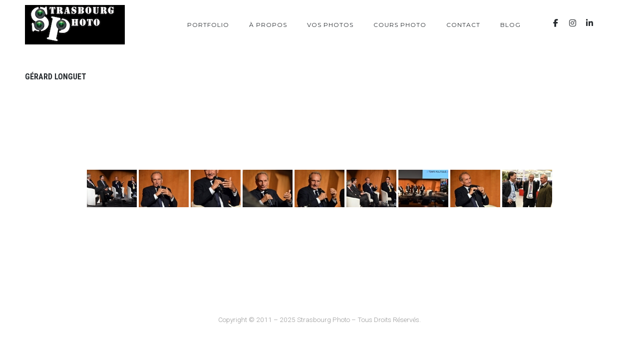

--- FILE ---
content_type: text/html; charset=UTF-8
request_url: https://www.strasbourgphoto.com/ngg_tag/gerard-longuet/
body_size: 10898
content:
<!DOCTYPE html>
<html lang="fr-FR">
<head>
    <script async src="https://www.googletagmanager.com/gtag/js?id=UA-4431118-1"></script>
    <script>
        window.dataLayer = window.dataLayer || [];
        function gtag(){dataLayer.push(arguments);}
        gtag('js', new Date());
        gtag('config', 'UA-4431118-1');
    </script>
    <meta charset="UTF-8">
    <meta name="viewport" content="width=device-width, initial-scale=1, maximum-scale=1">
    <link rel="profile" href="http://gmpg.org/xfn/11">
    <link rel="pingback" href="https://www.strasbourgphoto.com/xmlrpc.php">
        <meta name='robots' content='index, follow, max-image-preview:large, max-snippet:-1, max-video-preview:-1' />

	<!-- This site is optimized with the Yoast SEO plugin v26.8 - https://yoast.com/product/yoast-seo-wordpress/ -->
	<title>Archives des Gérard Longuet - Strasbourg Photo - Photographe à Strasbourg - Alsace</title>
	<link rel="canonical" href="https://www.strasbourgphoto.com/ngg_tag/gerard-longuet/" />
	<meta property="og:locale" content="fr_FR" />
	<meta property="og:type" content="article" />
	<meta property="og:title" content="Archives des Gérard Longuet - Strasbourg Photo - Photographe à Strasbourg - Alsace" />
	<meta property="og:url" content="https://www.strasbourgphoto.com/ngg_tag/gerard-longuet/" />
	<meta property="og:site_name" content="Strasbourg Photo - Photographe à Strasbourg - Alsace" />
	<meta name="twitter:card" content="summary_large_image" />
	<meta name="twitter:site" content="@strasbourgphoto" />
	<script type="application/ld+json" class="yoast-schema-graph">{"@context":"https://schema.org","@graph":[{"@type":"CollectionPage","@id":"https://www.strasbourgphoto.com/ngg_tag/gerard-longuet/","url":"https://www.strasbourgphoto.com/ngg_tag/gerard-longuet/","name":"Archives des Gérard Longuet - Strasbourg Photo - Photographe à Strasbourg - Alsace","isPartOf":{"@id":"https://www.strasbourgphoto.com/#website"},"breadcrumb":{"@id":"https://www.strasbourgphoto.com/ngg_tag/gerard-longuet/#breadcrumb"},"inLanguage":"fr-FR"},{"@type":"BreadcrumbList","@id":"https://www.strasbourgphoto.com/ngg_tag/gerard-longuet/#breadcrumb","itemListElement":[{"@type":"ListItem","position":1,"name":"Accueil","item":"https://www.strasbourgphoto.com/"},{"@type":"ListItem","position":2,"name":"Gérard Longuet"}]},{"@type":"WebSite","@id":"https://www.strasbourgphoto.com/#website","url":"https://www.strasbourgphoto.com/","name":"Strasbourg Photo - Photographe à Strasbourg - Alsace","description":"Le spécialiste du Reportage Photo","publisher":{"@id":"https://www.strasbourgphoto.com/#organization"},"potentialAction":[{"@type":"SearchAction","target":{"@type":"EntryPoint","urlTemplate":"https://www.strasbourgphoto.com/?s={search_term_string}"},"query-input":{"@type":"PropertyValueSpecification","valueRequired":true,"valueName":"search_term_string"}}],"inLanguage":"fr-FR"},{"@type":"Organization","@id":"https://www.strasbourgphoto.com/#organization","name":"Strasbourg Photo","url":"https://www.strasbourgphoto.com/","logo":{"@type":"ImageObject","inLanguage":"fr-FR","@id":"https://www.strasbourgphoto.com/#/schema/logo/image/","url":"https://www.strasbourgphoto.com/wp-content/uploads/2018/06/image-mise-en-avant-accueil.jpg","contentUrl":"https://www.strasbourgphoto.com/wp-content/uploads/2018/06/image-mise-en-avant-accueil.jpg","width":1920,"height":762,"caption":"Strasbourg Photo"},"image":{"@id":"https://www.strasbourgphoto.com/#/schema/logo/image/"},"sameAs":["https://www.facebook.com/StrasbourgPhoto/","https://x.com/strasbourgphoto","https://www.instagram.com/strasbourg_photo/","https://www.linkedin.com/in/patrick-boehler-015a6a6b/"]}]}</script>
	<!-- / Yoast SEO plugin. -->


<link rel='dns-prefetch' href='//www.googletagmanager.com' />
<link rel='dns-prefetch' href='//fonts.googleapis.com' />
<link rel="alternate" type="application/rss+xml" title="Strasbourg Photo - Photographe à Strasbourg - Alsace &raquo; Flux" href="https://www.strasbourgphoto.com/feed/" />
<link rel="alternate" type="application/rss+xml" title="Strasbourg Photo - Photographe à Strasbourg - Alsace &raquo; Flux des commentaires" href="https://www.strasbourgphoto.com/comments/feed/" />
<link rel="alternate" type="application/rss+xml" title="Flux pour Strasbourg Photo - Photographe à Strasbourg - Alsace &raquo; Gérard Longuet Mot-Clé de l&#039;image" href="https://www.strasbourgphoto.com/ngg_tag/gerard-longuet/feed/" />
<link rel="alternate" title="oEmbed (JSON)" type="application/json+oembed" href="https://www.strasbourgphoto.com/wp-json/oembed/1.0/embed?url" />
<link rel="alternate" title="oEmbed (XML)" type="text/xml+oembed" href="https://www.strasbourgphoto.com/wp-json/oembed/1.0/embed?url&#038;format=xml" />
<style id='wp-img-auto-sizes-contain-inline-css' type='text/css'>
img:is([sizes=auto i],[sizes^="auto," i]){contain-intrinsic-size:3000px 1500px}
/*# sourceURL=wp-img-auto-sizes-contain-inline-css */
</style>
<style id='wp-emoji-styles-inline-css' type='text/css'>

	img.wp-smiley, img.emoji {
		display: inline !important;
		border: none !important;
		box-shadow: none !important;
		height: 1em !important;
		width: 1em !important;
		margin: 0 0.07em !important;
		vertical-align: -0.1em !important;
		background: none !important;
		padding: 0 !important;
	}
/*# sourceURL=wp-emoji-styles-inline-css */
</style>
<style id='wp-block-library-inline-css' type='text/css'>
:root{--wp-block-synced-color:#7a00df;--wp-block-synced-color--rgb:122,0,223;--wp-bound-block-color:var(--wp-block-synced-color);--wp-editor-canvas-background:#ddd;--wp-admin-theme-color:#007cba;--wp-admin-theme-color--rgb:0,124,186;--wp-admin-theme-color-darker-10:#006ba1;--wp-admin-theme-color-darker-10--rgb:0,107,160.5;--wp-admin-theme-color-darker-20:#005a87;--wp-admin-theme-color-darker-20--rgb:0,90,135;--wp-admin-border-width-focus:2px}@media (min-resolution:192dpi){:root{--wp-admin-border-width-focus:1.5px}}.wp-element-button{cursor:pointer}:root .has-very-light-gray-background-color{background-color:#eee}:root .has-very-dark-gray-background-color{background-color:#313131}:root .has-very-light-gray-color{color:#eee}:root .has-very-dark-gray-color{color:#313131}:root .has-vivid-green-cyan-to-vivid-cyan-blue-gradient-background{background:linear-gradient(135deg,#00d084,#0693e3)}:root .has-purple-crush-gradient-background{background:linear-gradient(135deg,#34e2e4,#4721fb 50%,#ab1dfe)}:root .has-hazy-dawn-gradient-background{background:linear-gradient(135deg,#faaca8,#dad0ec)}:root .has-subdued-olive-gradient-background{background:linear-gradient(135deg,#fafae1,#67a671)}:root .has-atomic-cream-gradient-background{background:linear-gradient(135deg,#fdd79a,#004a59)}:root .has-nightshade-gradient-background{background:linear-gradient(135deg,#330968,#31cdcf)}:root .has-midnight-gradient-background{background:linear-gradient(135deg,#020381,#2874fc)}:root{--wp--preset--font-size--normal:16px;--wp--preset--font-size--huge:42px}.has-regular-font-size{font-size:1em}.has-larger-font-size{font-size:2.625em}.has-normal-font-size{font-size:var(--wp--preset--font-size--normal)}.has-huge-font-size{font-size:var(--wp--preset--font-size--huge)}.has-text-align-center{text-align:center}.has-text-align-left{text-align:left}.has-text-align-right{text-align:right}.has-fit-text{white-space:nowrap!important}#end-resizable-editor-section{display:none}.aligncenter{clear:both}.items-justified-left{justify-content:flex-start}.items-justified-center{justify-content:center}.items-justified-right{justify-content:flex-end}.items-justified-space-between{justify-content:space-between}.screen-reader-text{border:0;clip-path:inset(50%);height:1px;margin:-1px;overflow:hidden;padding:0;position:absolute;width:1px;word-wrap:normal!important}.screen-reader-text:focus{background-color:#ddd;clip-path:none;color:#444;display:block;font-size:1em;height:auto;left:5px;line-height:normal;padding:15px 23px 14px;text-decoration:none;top:5px;width:auto;z-index:100000}html :where(.has-border-color){border-style:solid}html :where([style*=border-top-color]){border-top-style:solid}html :where([style*=border-right-color]){border-right-style:solid}html :where([style*=border-bottom-color]){border-bottom-style:solid}html :where([style*=border-left-color]){border-left-style:solid}html :where([style*=border-width]){border-style:solid}html :where([style*=border-top-width]){border-top-style:solid}html :where([style*=border-right-width]){border-right-style:solid}html :where([style*=border-bottom-width]){border-bottom-style:solid}html :where([style*=border-left-width]){border-left-style:solid}html :where(img[class*=wp-image-]){height:auto;max-width:100%}:where(figure){margin:0 0 1em}html :where(.is-position-sticky){--wp-admin--admin-bar--position-offset:var(--wp-admin--admin-bar--height,0px)}@media screen and (max-width:600px){html :where(.is-position-sticky){--wp-admin--admin-bar--position-offset:0px}}

/*# sourceURL=wp-block-library-inline-css */
</style><style id='global-styles-inline-css' type='text/css'>
:root{--wp--preset--aspect-ratio--square: 1;--wp--preset--aspect-ratio--4-3: 4/3;--wp--preset--aspect-ratio--3-4: 3/4;--wp--preset--aspect-ratio--3-2: 3/2;--wp--preset--aspect-ratio--2-3: 2/3;--wp--preset--aspect-ratio--16-9: 16/9;--wp--preset--aspect-ratio--9-16: 9/16;--wp--preset--color--black: #000000;--wp--preset--color--cyan-bluish-gray: #abb8c3;--wp--preset--color--white: #ffffff;--wp--preset--color--pale-pink: #f78da7;--wp--preset--color--vivid-red: #cf2e2e;--wp--preset--color--luminous-vivid-orange: #ff6900;--wp--preset--color--luminous-vivid-amber: #fcb900;--wp--preset--color--light-green-cyan: #7bdcb5;--wp--preset--color--vivid-green-cyan: #00d084;--wp--preset--color--pale-cyan-blue: #8ed1fc;--wp--preset--color--vivid-cyan-blue: #0693e3;--wp--preset--color--vivid-purple: #9b51e0;--wp--preset--color--main-green: #33b996;--wp--preset--color--light-gray: #999;--wp--preset--color--dark-gray: #272B2F;--wp--preset--gradient--vivid-cyan-blue-to-vivid-purple: linear-gradient(135deg,rgb(6,147,227) 0%,rgb(155,81,224) 100%);--wp--preset--gradient--light-green-cyan-to-vivid-green-cyan: linear-gradient(135deg,rgb(122,220,180) 0%,rgb(0,208,130) 100%);--wp--preset--gradient--luminous-vivid-amber-to-luminous-vivid-orange: linear-gradient(135deg,rgb(252,185,0) 0%,rgb(255,105,0) 100%);--wp--preset--gradient--luminous-vivid-orange-to-vivid-red: linear-gradient(135deg,rgb(255,105,0) 0%,rgb(207,46,46) 100%);--wp--preset--gradient--very-light-gray-to-cyan-bluish-gray: linear-gradient(135deg,rgb(238,238,238) 0%,rgb(169,184,195) 100%);--wp--preset--gradient--cool-to-warm-spectrum: linear-gradient(135deg,rgb(74,234,220) 0%,rgb(151,120,209) 20%,rgb(207,42,186) 40%,rgb(238,44,130) 60%,rgb(251,105,98) 80%,rgb(254,248,76) 100%);--wp--preset--gradient--blush-light-purple: linear-gradient(135deg,rgb(255,206,236) 0%,rgb(152,150,240) 100%);--wp--preset--gradient--blush-bordeaux: linear-gradient(135deg,rgb(254,205,165) 0%,rgb(254,45,45) 50%,rgb(107,0,62) 100%);--wp--preset--gradient--luminous-dusk: linear-gradient(135deg,rgb(255,203,112) 0%,rgb(199,81,192) 50%,rgb(65,88,208) 100%);--wp--preset--gradient--pale-ocean: linear-gradient(135deg,rgb(255,245,203) 0%,rgb(182,227,212) 50%,rgb(51,167,181) 100%);--wp--preset--gradient--electric-grass: linear-gradient(135deg,rgb(202,248,128) 0%,rgb(113,206,126) 100%);--wp--preset--gradient--midnight: linear-gradient(135deg,rgb(2,3,129) 0%,rgb(40,116,252) 100%);--wp--preset--font-size--small: 13px;--wp--preset--font-size--medium: 20px;--wp--preset--font-size--large: 36px;--wp--preset--font-size--x-large: 42px;--wp--preset--spacing--20: 0.44rem;--wp--preset--spacing--30: 0.67rem;--wp--preset--spacing--40: 1rem;--wp--preset--spacing--50: 1.5rem;--wp--preset--spacing--60: 2.25rem;--wp--preset--spacing--70: 3.38rem;--wp--preset--spacing--80: 5.06rem;--wp--preset--shadow--natural: 6px 6px 9px rgba(0, 0, 0, 0.2);--wp--preset--shadow--deep: 12px 12px 50px rgba(0, 0, 0, 0.4);--wp--preset--shadow--sharp: 6px 6px 0px rgba(0, 0, 0, 0.2);--wp--preset--shadow--outlined: 6px 6px 0px -3px rgb(255, 255, 255), 6px 6px rgb(0, 0, 0);--wp--preset--shadow--crisp: 6px 6px 0px rgb(0, 0, 0);}:where(.is-layout-flex){gap: 0.5em;}:where(.is-layout-grid){gap: 0.5em;}body .is-layout-flex{display: flex;}.is-layout-flex{flex-wrap: wrap;align-items: center;}.is-layout-flex > :is(*, div){margin: 0;}body .is-layout-grid{display: grid;}.is-layout-grid > :is(*, div){margin: 0;}:where(.wp-block-columns.is-layout-flex){gap: 2em;}:where(.wp-block-columns.is-layout-grid){gap: 2em;}:where(.wp-block-post-template.is-layout-flex){gap: 1.25em;}:where(.wp-block-post-template.is-layout-grid){gap: 1.25em;}.has-black-color{color: var(--wp--preset--color--black) !important;}.has-cyan-bluish-gray-color{color: var(--wp--preset--color--cyan-bluish-gray) !important;}.has-white-color{color: var(--wp--preset--color--white) !important;}.has-pale-pink-color{color: var(--wp--preset--color--pale-pink) !important;}.has-vivid-red-color{color: var(--wp--preset--color--vivid-red) !important;}.has-luminous-vivid-orange-color{color: var(--wp--preset--color--luminous-vivid-orange) !important;}.has-luminous-vivid-amber-color{color: var(--wp--preset--color--luminous-vivid-amber) !important;}.has-light-green-cyan-color{color: var(--wp--preset--color--light-green-cyan) !important;}.has-vivid-green-cyan-color{color: var(--wp--preset--color--vivid-green-cyan) !important;}.has-pale-cyan-blue-color{color: var(--wp--preset--color--pale-cyan-blue) !important;}.has-vivid-cyan-blue-color{color: var(--wp--preset--color--vivid-cyan-blue) !important;}.has-vivid-purple-color{color: var(--wp--preset--color--vivid-purple) !important;}.has-black-background-color{background-color: var(--wp--preset--color--black) !important;}.has-cyan-bluish-gray-background-color{background-color: var(--wp--preset--color--cyan-bluish-gray) !important;}.has-white-background-color{background-color: var(--wp--preset--color--white) !important;}.has-pale-pink-background-color{background-color: var(--wp--preset--color--pale-pink) !important;}.has-vivid-red-background-color{background-color: var(--wp--preset--color--vivid-red) !important;}.has-luminous-vivid-orange-background-color{background-color: var(--wp--preset--color--luminous-vivid-orange) !important;}.has-luminous-vivid-amber-background-color{background-color: var(--wp--preset--color--luminous-vivid-amber) !important;}.has-light-green-cyan-background-color{background-color: var(--wp--preset--color--light-green-cyan) !important;}.has-vivid-green-cyan-background-color{background-color: var(--wp--preset--color--vivid-green-cyan) !important;}.has-pale-cyan-blue-background-color{background-color: var(--wp--preset--color--pale-cyan-blue) !important;}.has-vivid-cyan-blue-background-color{background-color: var(--wp--preset--color--vivid-cyan-blue) !important;}.has-vivid-purple-background-color{background-color: var(--wp--preset--color--vivid-purple) !important;}.has-black-border-color{border-color: var(--wp--preset--color--black) !important;}.has-cyan-bluish-gray-border-color{border-color: var(--wp--preset--color--cyan-bluish-gray) !important;}.has-white-border-color{border-color: var(--wp--preset--color--white) !important;}.has-pale-pink-border-color{border-color: var(--wp--preset--color--pale-pink) !important;}.has-vivid-red-border-color{border-color: var(--wp--preset--color--vivid-red) !important;}.has-luminous-vivid-orange-border-color{border-color: var(--wp--preset--color--luminous-vivid-orange) !important;}.has-luminous-vivid-amber-border-color{border-color: var(--wp--preset--color--luminous-vivid-amber) !important;}.has-light-green-cyan-border-color{border-color: var(--wp--preset--color--light-green-cyan) !important;}.has-vivid-green-cyan-border-color{border-color: var(--wp--preset--color--vivid-green-cyan) !important;}.has-pale-cyan-blue-border-color{border-color: var(--wp--preset--color--pale-cyan-blue) !important;}.has-vivid-cyan-blue-border-color{border-color: var(--wp--preset--color--vivid-cyan-blue) !important;}.has-vivid-purple-border-color{border-color: var(--wp--preset--color--vivid-purple) !important;}.has-vivid-cyan-blue-to-vivid-purple-gradient-background{background: var(--wp--preset--gradient--vivid-cyan-blue-to-vivid-purple) !important;}.has-light-green-cyan-to-vivid-green-cyan-gradient-background{background: var(--wp--preset--gradient--light-green-cyan-to-vivid-green-cyan) !important;}.has-luminous-vivid-amber-to-luminous-vivid-orange-gradient-background{background: var(--wp--preset--gradient--luminous-vivid-amber-to-luminous-vivid-orange) !important;}.has-luminous-vivid-orange-to-vivid-red-gradient-background{background: var(--wp--preset--gradient--luminous-vivid-orange-to-vivid-red) !important;}.has-very-light-gray-to-cyan-bluish-gray-gradient-background{background: var(--wp--preset--gradient--very-light-gray-to-cyan-bluish-gray) !important;}.has-cool-to-warm-spectrum-gradient-background{background: var(--wp--preset--gradient--cool-to-warm-spectrum) !important;}.has-blush-light-purple-gradient-background{background: var(--wp--preset--gradient--blush-light-purple) !important;}.has-blush-bordeaux-gradient-background{background: var(--wp--preset--gradient--blush-bordeaux) !important;}.has-luminous-dusk-gradient-background{background: var(--wp--preset--gradient--luminous-dusk) !important;}.has-pale-ocean-gradient-background{background: var(--wp--preset--gradient--pale-ocean) !important;}.has-electric-grass-gradient-background{background: var(--wp--preset--gradient--electric-grass) !important;}.has-midnight-gradient-background{background: var(--wp--preset--gradient--midnight) !important;}.has-small-font-size{font-size: var(--wp--preset--font-size--small) !important;}.has-medium-font-size{font-size: var(--wp--preset--font-size--medium) !important;}.has-large-font-size{font-size: var(--wp--preset--font-size--large) !important;}.has-x-large-font-size{font-size: var(--wp--preset--font-size--x-large) !important;}
/*# sourceURL=global-styles-inline-css */
</style>

<style id='classic-theme-styles-inline-css' type='text/css'>
/*! This file is auto-generated */
.wp-block-button__link{color:#fff;background-color:#32373c;border-radius:9999px;box-shadow:none;text-decoration:none;padding:calc(.667em + 2px) calc(1.333em + 2px);font-size:1.125em}.wp-block-file__button{background:#32373c;color:#fff;text-decoration:none}
/*# sourceURL=/wp-includes/css/classic-themes.min.css */
</style>
<link rel='stylesheet' id='contact-form-7-css' href='https://www.strasbourgphoto.com/wp-content/plugins/contact-form-7/includes/css/styles.css?ver=6.1.4' type='text/css' media='all' />
<link rel='stylesheet' id='ngg_trigger_buttons-css' href='https://www.strasbourgphoto.com/wp-content/plugins/nextgen-gallery/static/GalleryDisplay/trigger_buttons.css?ver=4.0.4' type='text/css' media='all' />
<link rel='stylesheet' id='simplelightbox-0-css' href='https://www.strasbourgphoto.com/wp-content/plugins/nextgen-gallery/static/Lightbox/simplelightbox/simple-lightbox.css?ver=4.0.4' type='text/css' media='all' />
<link rel='stylesheet' id='fontawesome_v4_shim_style-css' href='https://www.strasbourgphoto.com/wp-content/plugins/nextgen-gallery/static/FontAwesome/css/v4-shims.min.css?ver=6.9' type='text/css' media='all' />
<link rel='stylesheet' id='fontawesome-css' href='https://www.strasbourgphoto.com/wp-content/plugins/nextgen-gallery/static/FontAwesome/css/all.min.css?ver=6.9' type='text/css' media='all' />
<link rel='stylesheet' id='nextgen_pagination_style-css' href='https://www.strasbourgphoto.com/wp-content/plugins/nextgen-gallery/static/GalleryDisplay/pagination_style.css?ver=4.0.4' type='text/css' media='all' />
<link rel='stylesheet' id='nextgen_basic_thumbnails_style-css' href='https://www.strasbourgphoto.com/wp-content/plugins/nextgen-gallery/static/Thumbnails/nextgen_basic_thumbnails.css?ver=4.0.4' type='text/css' media='all' />
<link rel='stylesheet' id='parent-style-css' href='https://www.strasbourgphoto.com/wp-content/themes/tempus/style.css?ver=6.9' type='text/css' media='all' />
<link rel='stylesheet' id='font-awesome-css' href='https://www.strasbourgphoto.com/wp-content/themes/tempus/assets/font/css/font-awesome.min.css?ver=4.3' type='text/css' media='all' />
<link rel='stylesheet' id='justifiedGallery-css' href='https://www.strasbourgphoto.com/wp-content/themes/tempus/assets/css/justifiedGallery.min.css?ver=4.3' type='text/css' media='all' />
<link rel='stylesheet' id='fancybox-css' href='https://www.strasbourgphoto.com/wp-content/themes/tempus/assets/css/fancybox.min.css?ver=6.9' type='text/css' media='all' />
<link rel='stylesheet' id='owl-transitions-css' href='https://www.strasbourgphoto.com/wp-content/themes/tempus/assets/css/owl.transitions.css?ver=6.9' type='text/css' media='all' />
<link rel='stylesheet' id='animate-css' href='https://www.strasbourgphoto.com/wp-content/themes/tempus/assets/css/animate.min.css?ver=6.9' type='text/css' media='all' />
<link rel='stylesheet' id='style-css' href='https://www.strasbourgphoto.com/wp-content/themes/tempus-child/style.css?ver=6.9' type='text/css' media='all' />
<link rel='stylesheet' id='responsive-css' href='https://www.strasbourgphoto.com/wp-content/themes/tempus/assets/css/responsive.min.css?ver=6.9' type='text/css' media='screen' />
<link rel='stylesheet' id='Google-font-css' href='//fonts.googleapis.com/css?family=Montserrat%3A400%2C700%7CRoboto+Condensed%3A300%2C400%2C700%7CRoboto%3A300%2C400%2C700&#038;ver=1.0.0' type='text/css' media='all' />
<script type="text/javascript" src="https://www.strasbourgphoto.com/wp-includes/js/jquery/jquery.min.js?ver=3.7.1" id="jquery-core-js"></script>
<script type="text/javascript" src="https://www.strasbourgphoto.com/wp-includes/js/jquery/jquery-migrate.min.js?ver=3.4.1" id="jquery-migrate-js"></script>
<script type="text/javascript" id="photocrati_ajax-js-extra">
/* <![CDATA[ */
var photocrati_ajax = {"url":"https://www.strasbourgphoto.com/index.php?photocrati_ajax=1","rest_url":"https://www.strasbourgphoto.com/wp-json/","wp_home_url":"https://www.strasbourgphoto.com","wp_site_url":"https://www.strasbourgphoto.com","wp_root_url":"https://www.strasbourgphoto.com","wp_plugins_url":"https://www.strasbourgphoto.com/wp-content/plugins","wp_content_url":"https://www.strasbourgphoto.com/wp-content","wp_includes_url":"https://www.strasbourgphoto.com/wp-includes/","ngg_param_slug":"nggallery","rest_nonce":"32bdaf9b8d"};
//# sourceURL=photocrati_ajax-js-extra
/* ]]> */
</script>
<script type="text/javascript" src="https://www.strasbourgphoto.com/wp-content/plugins/nextgen-gallery/static/Legacy/ajax.min.js?ver=4.0.4" id="photocrati_ajax-js"></script>
<script type="text/javascript" src="https://www.strasbourgphoto.com/wp-content/plugins/nextgen-gallery/static/FontAwesome/js/v4-shims.min.js?ver=5.3.1" id="fontawesome_v4_shim-js"></script>
<script type="text/javascript" defer crossorigin="anonymous" data-auto-replace-svg="false" data-keep-original-source="false" data-search-pseudo-elements src="https://www.strasbourgphoto.com/wp-content/plugins/nextgen-gallery/static/FontAwesome/js/all.min.js?ver=5.3.1" id="fontawesome-js"></script>
<script type="text/javascript" src="https://www.strasbourgphoto.com/wp-content/plugins/nextgen-gallery/static/Thumbnails/nextgen_basic_thumbnails.js?ver=4.0.4" id="nextgen_basic_thumbnails_script-js"></script>

<!-- Extrait de code de la balise Google (gtag.js) ajouté par Site Kit -->
<!-- Extrait Google Analytics ajouté par Site Kit -->
<script type="text/javascript" src="https://www.googletagmanager.com/gtag/js?id=GT-NFPDX93" id="google_gtagjs-js" async></script>
<script type="text/javascript" id="google_gtagjs-js-after">
/* <![CDATA[ */
window.dataLayer = window.dataLayer || [];function gtag(){dataLayer.push(arguments);}
gtag("set","linker",{"domains":["www.strasbourgphoto.com"]});
gtag("js", new Date());
gtag("set", "developer_id.dZTNiMT", true);
gtag("config", "GT-NFPDX93");
//# sourceURL=google_gtagjs-js-after
/* ]]> */
</script>
<link rel="https://api.w.org/" href="https://www.strasbourgphoto.com/wp-json/" /><link rel="alternate" title="JSON" type="application/json" href="https://www.strasbourgphoto.com/wp-json/wp/v2/posts/0" /><link rel="EditURI" type="application/rsd+xml" title="RSD" href="https://www.strasbourgphoto.com/xmlrpc.php?rsd" />
<meta name="generator" content="WordPress 6.9" />
<meta name="generator" content="Site Kit by Google 1.170.0" />
	<style type="text/css">

		
			body,
			.date, .post-meta, .readmore,
			.widget, .comment-text,
			.search-results,
			.post-content p,
			.container p, .filters-container a
			{  }

		
		
		
		h1{  }
		h2{  }
		h3{  }
		h4{  }
		h5{  }
		h6{  }

		#logo a {  }

					.logo-image, #spinner-outer {
				width: 200px;
				height: px;
			}
		
		
		
					.about-me:before {
				content: '';
				position: absolute;
				top: 0;
				right: 0;
				bottom: 0;
				left: 0;
				z-index: 1;
				background-color: rgba(10,10,10,0.1);
			}
		
		#navigation a, .widget_nav_menu a, .header-sidebar.widget-themeworm_social a, .search-icon {    }

		
					#spinner {
    		background-color: transparent;
			}
		
		
		
		
		
		
		
		
	</style>

 <style type="text/css">.recentcomments a{display:inline !important;padding:0 !important;margin:0 !important;}</style><link rel="icon" href="https://www.strasbourgphoto.com/wp-content/uploads/2018/11/cropped-icone-de-site-strasbourgphoto-32x32.png" sizes="32x32" />
<link rel="icon" href="https://www.strasbourgphoto.com/wp-content/uploads/2018/11/cropped-icone-de-site-strasbourgphoto-192x192.png" sizes="192x192" />
<link rel="apple-touch-icon" href="https://www.strasbourgphoto.com/wp-content/uploads/2018/11/cropped-icone-de-site-strasbourgphoto-180x180.png" />
<meta name="msapplication-TileImage" content="https://www.strasbourgphoto.com/wp-content/uploads/2018/11/cropped-icone-de-site-strasbourgphoto-270x270.png" />
</head>


<body class="wp-singular -template-default page page-id- page-parent wp-theme-tempus wp-child-theme-tempus-child" >

			<div id="loader">
	    <div class="loader-spinner"></div>
	  </div>
	
	
<div class="container nav_container  menu-default menu-right">
	<div id="site-navigation">

		
			<div class="three columns">
				<div id="logo">
					
	<a href="https://www.strasbourgphoto.com/" title="Strasbourg Photo &#8211; Photographe à Strasbourg &#8211; Alsace" class="logo-image" rel="home">
		<img src="https://www.strasbourgphoto.com/wp-content/uploads/2018/05/logo.jpg" alt="Strasbourg Photo &#8211; Photographe à Strasbourg &#8211; Alsace" class="logo-image" />
	</a>
				</div>
			</div>

			<div class="thirteen columns">
				<div id="navigation" class="top-navigation">
					<div class="menu-main-container"><ul id="menu-main" class="nav-menu"><li id="menu-item-35498" class="menu-item menu-item-type-post_type menu-item-object-page menu-item-has-children menu-item-35498"><a href="https://www.strasbourgphoto.com/portfolio/">Portfolio</a><ul class="sub-menu"><span class="sub-menu-holder"><li id="menu-item-35512" class="menu-item menu-item-type-post_type menu-item-object-photos menu-item-35512"><a href="https://www.strasbourgphoto.com/photos/mariage/">Mariage</a></li><li id="menu-item-35511" class="menu-item menu-item-type-post_type menu-item-object-photos menu-item-35511"><a href="https://www.strasbourgphoto.com/photos/entreprise/">Entreprise</a></li><li id="menu-item-35510" class="menu-item menu-item-type-post_type menu-item-object-photos menu-item-35510"><a href="https://www.strasbourgphoto.com/photos/sport/">Sport</a></li><li id="menu-item-35509" class="menu-item menu-item-type-post_type menu-item-object-photos menu-item-35509"><a href="https://www.strasbourgphoto.com/photos/strasbourg/">Strasbourg</a></li><li id="menu-item-35508" class="menu-item menu-item-type-post_type menu-item-object-photos menu-item-35508"><a href="https://www.strasbourgphoto.com/photos/famille/">Famille</a></li><li id="menu-item-35507" class="menu-item menu-item-type-post_type menu-item-object-photos menu-item-35507"><a href="https://www.strasbourgphoto.com/photos/couple/">Couple</a></li><li id="menu-item-35506" class="menu-item menu-item-type-post_type menu-item-object-photos menu-item-35506"><a href="https://www.strasbourgphoto.com/photos/bapteme/">Baptême</a></li><li id="menu-item-35505" class="menu-item menu-item-type-post_type menu-item-object-photos menu-item-35505"><a href="https://www.strasbourgphoto.com/photos/photobooth/">Animation Photo</a></li><li id="menu-item-35504" class="menu-item menu-item-type-post_type menu-item-object-photos menu-item-35504"><a href="https://www.strasbourgphoto.com/photos/evjf/">EVJF</a></li></span></ul></li><li id="menu-item-35503" class="menu-item menu-item-type-post_type menu-item-object-page menu-item-35503"><a href="https://www.strasbourgphoto.com/apropos/">À propos</a></li><li id="menu-item-35502" class="menu-item menu-item-type-post_type menu-item-object-page menu-item-35502"><a href="https://www.strasbourgphoto.com/vos-photos/">Vos photos</a></li><li id="menu-item-35500" class="menu-item menu-item-type-post_type menu-item-object-page menu-item-35500"><a href="https://www.strasbourgphoto.com/cours-photo-strasbourg/">Cours photo</a></li><li id="menu-item-35499" class="menu-item menu-item-type-post_type menu-item-object-page menu-item-35499"><a href="https://www.strasbourgphoto.com/contact/">Contact</a></li><li id="menu-item-35497" class="menu-item menu-item-type-post_type menu-item-object-page menu-item-35497"><a href="https://www.strasbourgphoto.com/blog/">Blog</a></li></ul></div>
<div class="menu-dropdown"><span></span></div>
				</div>
				    <div class="header-sidebar header-social widget-themeworm_social">
      <div class="social-widget-inner">
        
              <a href="https://www.facebook.com/StrasbourgPhoto/" target="_blank" title="Facebook" >
                <i class="fa fa-facebook"></i>
              </a>

            
              <a href="https://www.instagram.com/strasbourg_photo/" target="_blank" title="Instagram" >
                <i class="fa fa-instagram"></i>
              </a>

            
              <a href="https://www.linkedin.com/in/patrick-boehler-015a6a6b" target="_blank" title="Linkedin" >
                <i class="fa fa-linkedin"></i>
              </a>

            
              <a href="https://bsky.app/profile/strasbourg-photo.bsky.social" target="_blank" title="Blue Sky" >
                <i class="fa fa-blue sky"></i>
              </a>

            

      </div>
    </div>
  			</div>

		
	</div>
</div>

	<div class="search-bar">
		<div class="search-bar-form">
	  	
<div class="search-form search-side">
	<form id="searchform" method="get" action="https://www.strasbourgphoto.com/">
		<input class="search-input" placeholder="Search..." type="text" value="" name="s" id="s" />
		<input class="search-submit" type="submit" value="" />
	</form>
</div>
		</div>
	</div>

	    <div class="container title_container archive-container">
      <div id="page-title" class="wow fadeIn">

                  <h1>Gérard Longuet</h1>
        
      </div>
    </div>
  
	<main class="content-wrapper">

<div class="container">

	<div class="sixteen columns blog-nosidebar">

		
			<div class="post post-0 page type-page status-publish hentry" id="post-0" >
				<div class="post-content">
					<div class="post-description">
						<!-- default-view.php -->
<div
	class="ngg-galleryoverview default-view
	 ngg-ajax-pagination-none	"
	id="ngg-gallery-050f6c0ec04a0a6c7a3ac7fc952344a9-1">

		<!-- Thumbnails -->
				<div id="ngg-image-0" class="ngg-gallery-thumbnail-box
											"
			>
						<div class="ngg-gallery-thumbnail">
			<a href="https://www.strasbourgphoto.com/wp-content/gallery/medef-universite-ete-2017/DSC_0887-1.jpg"
				title="Alexandre Saubot, Olivier Klotz, Gérard Longuet, Herbert Casteran"
				data-src="https://www.strasbourgphoto.com/wp-content/gallery/medef-universite-ete-2017/DSC_0887-1.jpg"
				data-thumbnail="https://www.strasbourgphoto.com/wp-content/gallery/medef-universite-ete-2017/thumbs/thumbs_DSC_0887-1.jpg"
				data-image-id="55498"
				data-title="DSC_0887"
				data-description="Alexandre Saubot, Olivier Klotz, Gérard Longuet, Herbert Casteran"
				data-image-slug="dsc_0887-4"
				class="ngg-simplelightbox" rel="050f6c0ec04a0a6c7a3ac7fc952344a9">
				<img
					title="DSC_0887"
					alt="DSC_0887"
					src="https://www.strasbourgphoto.com/wp-content/gallery/medef-universite-ete-2017/thumbs/thumbs_DSC_0887-1.jpg"
					width="100"
					height="75"
					style="max-width:100%;"
				/>
			</a>
		</div>
							</div>
			
				<div id="ngg-image-1" class="ngg-gallery-thumbnail-box
											"
			>
						<div class="ngg-gallery-thumbnail">
			<a href="https://www.strasbourgphoto.com/wp-content/gallery/medef-universite-ete-2017/DSC_0889-1.jpg"
				title="Gérard Longuet"
				data-src="https://www.strasbourgphoto.com/wp-content/gallery/medef-universite-ete-2017/DSC_0889-1.jpg"
				data-thumbnail="https://www.strasbourgphoto.com/wp-content/gallery/medef-universite-ete-2017/thumbs/thumbs_DSC_0889-1.jpg"
				data-image-id="55499"
				data-title="DSC_0889"
				data-description="Gérard Longuet"
				data-image-slug="dsc_0889-6"
				class="ngg-simplelightbox" rel="050f6c0ec04a0a6c7a3ac7fc952344a9">
				<img
					title="DSC_0889"
					alt="DSC_0889"
					src="https://www.strasbourgphoto.com/wp-content/gallery/medef-universite-ete-2017/thumbs/thumbs_DSC_0889-1.jpg"
					width="100"
					height="75"
					style="max-width:100%;"
				/>
			</a>
		</div>
							</div>
			
				<div id="ngg-image-2" class="ngg-gallery-thumbnail-box
											"
			>
						<div class="ngg-gallery-thumbnail">
			<a href="https://www.strasbourgphoto.com/wp-content/gallery/medef-universite-ete-2017/DSC_0894-1.jpg"
				title="Gérard Longuet"
				data-src="https://www.strasbourgphoto.com/wp-content/gallery/medef-universite-ete-2017/DSC_0894-1.jpg"
				data-thumbnail="https://www.strasbourgphoto.com/wp-content/gallery/medef-universite-ete-2017/thumbs/thumbs_DSC_0894-1.jpg"
				data-image-id="55500"
				data-title="DSC_0894"
				data-description="Gérard Longuet"
				data-image-slug="dsc_0894-6"
				class="ngg-simplelightbox" rel="050f6c0ec04a0a6c7a3ac7fc952344a9">
				<img
					title="DSC_0894"
					alt="DSC_0894"
					src="https://www.strasbourgphoto.com/wp-content/gallery/medef-universite-ete-2017/thumbs/thumbs_DSC_0894-1.jpg"
					width="100"
					height="75"
					style="max-width:100%;"
				/>
			</a>
		</div>
							</div>
			
				<div id="ngg-image-3" class="ngg-gallery-thumbnail-box
											"
			>
						<div class="ngg-gallery-thumbnail">
			<a href="https://www.strasbourgphoto.com/wp-content/gallery/medef-universite-ete-2017/DSC_0917-1.jpg"
				title="Gérard Longuet"
				data-src="https://www.strasbourgphoto.com/wp-content/gallery/medef-universite-ete-2017/DSC_0917-1.jpg"
				data-thumbnail="https://www.strasbourgphoto.com/wp-content/gallery/medef-universite-ete-2017/thumbs/thumbs_DSC_0917-1.jpg"
				data-image-id="55501"
				data-title="DSC_0917"
				data-description="Gérard Longuet"
				data-image-slug="dsc_0917-8"
				class="ngg-simplelightbox" rel="050f6c0ec04a0a6c7a3ac7fc952344a9">
				<img
					title="DSC_0917"
					alt="DSC_0917"
					src="https://www.strasbourgphoto.com/wp-content/gallery/medef-universite-ete-2017/thumbs/thumbs_DSC_0917-1.jpg"
					width="100"
					height="75"
					style="max-width:100%;"
				/>
			</a>
		</div>
							</div>
			
				<div id="ngg-image-4" class="ngg-gallery-thumbnail-box
											"
			>
						<div class="ngg-gallery-thumbnail">
			<a href="https://www.strasbourgphoto.com/wp-content/gallery/medef-universite-ete-2017/DSC_0932-1.jpg"
				title="Gérard Longuet"
				data-src="https://www.strasbourgphoto.com/wp-content/gallery/medef-universite-ete-2017/DSC_0932-1.jpg"
				data-thumbnail="https://www.strasbourgphoto.com/wp-content/gallery/medef-universite-ete-2017/thumbs/thumbs_DSC_0932-1.jpg"
				data-image-id="55502"
				data-title="DSC_0932"
				data-description="Gérard Longuet"
				data-image-slug="dsc_0932-7"
				class="ngg-simplelightbox" rel="050f6c0ec04a0a6c7a3ac7fc952344a9">
				<img
					title="DSC_0932"
					alt="DSC_0932"
					src="https://www.strasbourgphoto.com/wp-content/gallery/medef-universite-ete-2017/thumbs/thumbs_DSC_0932-1.jpg"
					width="100"
					height="75"
					style="max-width:100%;"
				/>
			</a>
		</div>
							</div>
			
				<div id="ngg-image-5" class="ngg-gallery-thumbnail-box
											"
			>
						<div class="ngg-gallery-thumbnail">
			<a href="https://www.strasbourgphoto.com/wp-content/gallery/medef-universite-ete-2017/DSC_0942-1.jpg"
				title="Alexandre Saubot, Olivier Klotz, Gérard Longuet, Herbert Casteran"
				data-src="https://www.strasbourgphoto.com/wp-content/gallery/medef-universite-ete-2017/DSC_0942-1.jpg"
				data-thumbnail="https://www.strasbourgphoto.com/wp-content/gallery/medef-universite-ete-2017/thumbs/thumbs_DSC_0942-1.jpg"
				data-image-id="55503"
				data-title="DSC_0942"
				data-description="Alexandre Saubot, Olivier Klotz, Gérard Longuet, Herbert Casteran"
				data-image-slug="dsc_0942-11"
				class="ngg-simplelightbox" rel="050f6c0ec04a0a6c7a3ac7fc952344a9">
				<img
					title="DSC_0942"
					alt="DSC_0942"
					src="https://www.strasbourgphoto.com/wp-content/gallery/medef-universite-ete-2017/thumbs/thumbs_DSC_0942-1.jpg"
					width="100"
					height="75"
					style="max-width:100%;"
				/>
			</a>
		</div>
							</div>
			
				<div id="ngg-image-6" class="ngg-gallery-thumbnail-box
											"
			>
						<div class="ngg-gallery-thumbnail">
			<a href="https://www.strasbourgphoto.com/wp-content/gallery/medef-universite-ete-2017/DSC_0947-1.jpg"
				title="Alexandre Saubot, Olivier Klotz, Gérard Longuet, Herbert Casteran"
				data-src="https://www.strasbourgphoto.com/wp-content/gallery/medef-universite-ete-2017/DSC_0947-1.jpg"
				data-thumbnail="https://www.strasbourgphoto.com/wp-content/gallery/medef-universite-ete-2017/thumbs/thumbs_DSC_0947-1.jpg"
				data-image-id="55504"
				data-title="DSC_0947"
				data-description="Alexandre Saubot, Olivier Klotz, Gérard Longuet, Herbert Casteran"
				data-image-slug="dsc_0947-4"
				class="ngg-simplelightbox" rel="050f6c0ec04a0a6c7a3ac7fc952344a9">
				<img
					title="DSC_0947"
					alt="DSC_0947"
					src="https://www.strasbourgphoto.com/wp-content/gallery/medef-universite-ete-2017/thumbs/thumbs_DSC_0947-1.jpg"
					width="100"
					height="75"
					style="max-width:100%;"
				/>
			</a>
		</div>
							</div>
			
				<div id="ngg-image-7" class="ngg-gallery-thumbnail-box
											"
			>
						<div class="ngg-gallery-thumbnail">
			<a href="https://www.strasbourgphoto.com/wp-content/gallery/medef-universite-ete-2017/DSC_0961-1.jpg"
				title="Gérard Longuet"
				data-src="https://www.strasbourgphoto.com/wp-content/gallery/medef-universite-ete-2017/DSC_0961-1.jpg"
				data-thumbnail="https://www.strasbourgphoto.com/wp-content/gallery/medef-universite-ete-2017/thumbs/thumbs_DSC_0961-1.jpg"
				data-image-id="55505"
				data-title="DSC_0961"
				data-description="Gérard Longuet"
				data-image-slug="dsc_0961-8"
				class="ngg-simplelightbox" rel="050f6c0ec04a0a6c7a3ac7fc952344a9">
				<img
					title="DSC_0961"
					alt="DSC_0961"
					src="https://www.strasbourgphoto.com/wp-content/gallery/medef-universite-ete-2017/thumbs/thumbs_DSC_0961-1.jpg"
					width="100"
					height="75"
					style="max-width:100%;"
				/>
			</a>
		</div>
							</div>
			
				<div id="ngg-image-8" class="ngg-gallery-thumbnail-box
											"
			>
						<div class="ngg-gallery-thumbnail">
			<a href="https://www.strasbourgphoto.com/wp-content/gallery/medef-universite-ete-2017/DSC_1018-1.jpg"
				title="Olivier Klotz, Alexandre Saubot, Gérard Longuet"
				data-src="https://www.strasbourgphoto.com/wp-content/gallery/medef-universite-ete-2017/DSC_1018-1.jpg"
				data-thumbnail="https://www.strasbourgphoto.com/wp-content/gallery/medef-universite-ete-2017/thumbs/thumbs_DSC_1018-1.jpg"
				data-image-id="55507"
				data-title="DSC_1018"
				data-description="Olivier Klotz, Alexandre Saubot, Gérard Longuet"
				data-image-slug="dsc_1018-4"
				class="ngg-simplelightbox" rel="050f6c0ec04a0a6c7a3ac7fc952344a9">
				<img
					title="DSC_1018"
					alt="DSC_1018"
					src="https://www.strasbourgphoto.com/wp-content/gallery/medef-universite-ete-2017/thumbs/thumbs_DSC_1018-1.jpg"
					width="100"
					height="75"
					style="max-width:100%;"
				/>
			</a>
		</div>
							</div>
			
	
	<br style="clear: both" />

	
		<div class="ngg-clear"></div>
	</div>

					</div>
				</div>
			</div>

		
		
	</div>

</div>



	<div id="footer">
		<div class="copyright">
			<div class="container">
				
	<div class="sixteen columns">
		<aside id="text-2" class="widget widget_text">			<div class="textwidget"><p><small><a href="/mentions-legales/">Copyright © 2011 &#8211; 2025 Strasbourg Photo &#8211; Tous Droits Réservés.</a></small></p>
</div>
		</aside>	</div>
			</div>
		</div>

	</div>

</main>

<a href="#0" class="to-top"></a>

<script type="speculationrules">
{"prefetch":[{"source":"document","where":{"and":[{"href_matches":"/*"},{"not":{"href_matches":["/wp-*.php","/wp-admin/*","/wp-content/uploads/*","/wp-content/*","/wp-content/plugins/*","/wp-content/themes/tempus-child/*","/wp-content/themes/tempus/*","/*\\?(.+)"]}},{"not":{"selector_matches":"a[rel~=\"nofollow\"]"}},{"not":{"selector_matches":".no-prefetch, .no-prefetch a"}}]},"eagerness":"conservative"}]}
</script>
<script type="text/javascript" src="https://www.strasbourgphoto.com/wp-includes/js/dist/hooks.min.js?ver=dd5603f07f9220ed27f1" id="wp-hooks-js"></script>
<script type="text/javascript" src="https://www.strasbourgphoto.com/wp-includes/js/dist/i18n.min.js?ver=c26c3dc7bed366793375" id="wp-i18n-js"></script>
<script type="text/javascript" id="wp-i18n-js-after">
/* <![CDATA[ */
wp.i18n.setLocaleData( { 'text direction\u0004ltr': [ 'ltr' ] } );
//# sourceURL=wp-i18n-js-after
/* ]]> */
</script>
<script type="text/javascript" src="https://www.strasbourgphoto.com/wp-content/plugins/contact-form-7/includes/swv/js/index.js?ver=6.1.4" id="swv-js"></script>
<script type="text/javascript" id="contact-form-7-js-translations">
/* <![CDATA[ */
( function( domain, translations ) {
	var localeData = translations.locale_data[ domain ] || translations.locale_data.messages;
	localeData[""].domain = domain;
	wp.i18n.setLocaleData( localeData, domain );
} )( "contact-form-7", {"translation-revision-date":"2025-02-06 12:02:14+0000","generator":"GlotPress\/4.0.1","domain":"messages","locale_data":{"messages":{"":{"domain":"messages","plural-forms":"nplurals=2; plural=n > 1;","lang":"fr"},"This contact form is placed in the wrong place.":["Ce formulaire de contact est plac\u00e9 dans un mauvais endroit."],"Error:":["Erreur\u00a0:"]}},"comment":{"reference":"includes\/js\/index.js"}} );
//# sourceURL=contact-form-7-js-translations
/* ]]> */
</script>
<script type="text/javascript" id="contact-form-7-js-before">
/* <![CDATA[ */
var wpcf7 = {
    "api": {
        "root": "https:\/\/www.strasbourgphoto.com\/wp-json\/",
        "namespace": "contact-form-7\/v1"
    },
    "cached": 1
};
//# sourceURL=contact-form-7-js-before
/* ]]> */
</script>
<script type="text/javascript" src="https://www.strasbourgphoto.com/wp-content/plugins/contact-form-7/includes/js/index.js?ver=6.1.4" id="contact-form-7-js"></script>
<script type="text/javascript" id="ngg_common-js-extra">
/* <![CDATA[ */

var galleries = {};
galleries.gallery_050f6c0ec04a0a6c7a3ac7fc952344a9 = {"__defaults_set":null,"ID":"050f6c0ec04a0a6c7a3ac7fc952344a9","album_ids":[],"container_ids":["gerard-longuet"],"display":"","display_settings":{"display_view":"default-view.php","images_per_page":"0","number_of_columns":"0","thumbnail_width":"240","thumbnail_height":"160","show_all_in_lightbox":"0","ajax_pagination":"0","use_imagebrowser_effect":"0","template":"","display_no_images_error":1,"disable_pagination":0,"show_slideshow_link":"0","slideshow_link_text":"[Montrer sous forme de diaporama]","override_thumbnail_settings":"0","thumbnail_quality":"100","thumbnail_crop":"0","thumbnail_watermark":0,"ngg_triggers_display":"never","use_lightbox_effect":true},"display_type":"photocrati-nextgen_basic_thumbnails","effect_code":null,"entity_ids":[],"excluded_container_ids":[],"exclusions":[],"gallery_ids":[],"id":"050f6c0ec04a0a6c7a3ac7fc952344a9","ids":null,"image_ids":[],"images_list_count":null,"inner_content":null,"is_album_gallery":null,"maximum_entity_count":500,"order_by":"sortorder","order_direction":"ASC","returns":"included","skip_excluding_globally_excluded_images":null,"slug":"gerard-longuet","sortorder":[],"source":"tags","src":"","tag_ids":[],"tagcloud":false,"transient_id":null};
galleries.gallery_050f6c0ec04a0a6c7a3ac7fc952344a9.wordpress_page_root = false;
var nextgen_lightbox_settings = {"static_path":"https:\/\/www.strasbourgphoto.com\/wp-content\/plugins\/nextgen-gallery\/static\/Lightbox\/{placeholder}","context":"nextgen_images"};
//# sourceURL=ngg_common-js-extra
/* ]]> */
</script>
<script type="text/javascript" src="https://www.strasbourgphoto.com/wp-content/plugins/nextgen-gallery/static/GalleryDisplay/common.js?ver=4.0.4" id="ngg_common-js"></script>
<script type="text/javascript" id="ngg_common-js-after">
/* <![CDATA[ */
            var nggLastTimeoutVal = 1000;

            var nggRetryFailedImage = function(img) {
                setTimeout(function(){
                    img.src = img.src;
                }, nggLastTimeoutVal);

                nggLastTimeoutVal += 500;
            }
//# sourceURL=ngg_common-js-after
/* ]]> */
</script>
<script type="text/javascript" src="https://www.strasbourgphoto.com/wp-content/plugins/nextgen-gallery/static/Lightbox/lightbox_context.js?ver=4.0.4" id="ngg_lightbox_context-js"></script>
<script type="text/javascript" src="https://www.strasbourgphoto.com/wp-content/plugins/nextgen-gallery/static/Lightbox/simplelightbox/simple-lightbox.js?ver=4.0.4" id="simplelightbox-0-js"></script>
<script type="text/javascript" src="https://www.strasbourgphoto.com/wp-content/plugins/nextgen-gallery/static/Lightbox/simplelightbox/nextgen_simple_lightbox_init.js?ver=4.0.4" id="simplelightbox-1-js"></script>
<script type="text/javascript" src="https://www.strasbourgphoto.com/wp-content/themes/tempus/assets/js/jquery.appear.js?ver=6.9" id="appear-js"></script>
<script type="text/javascript" src="https://www.strasbourgphoto.com/wp-content/themes/tempus/assets/js/owl.carousel.min.js?ver=6.9" id="carousel-js"></script>
<script type="text/javascript" src="https://www.strasbourgphoto.com/wp-content/themes/tempus/assets/js/jquery.justifiedGallery.min.js?ver=6.9" id="justifiedGallery-js"></script>
<script type="text/javascript" src="https://www.strasbourgphoto.com/wp-content/themes/tempus-child/assets/js/masonry.min.js?ver=6.9" id="tempus-masonry-js"></script>
<script type="text/javascript" src="https://www.strasbourgphoto.com/wp-includes/js/imagesloaded.min.js?ver=5.0.0" id="imagesloaded-js"></script>
<script type="text/javascript" src="https://www.strasbourgphoto.com/wp-content/themes/tempus/assets/js/anime.min.js?ver=6.9" id="anime-js"></script>
<script type="text/javascript" src="https://www.strasbourgphoto.com/wp-content/themes/tempus/assets/js/wow.min.js?ver=6.9" id="wow-js"></script>
<script type="text/javascript" id="custom-js-extra">
/* <![CDATA[ */
var infinite_url = {"ajax_url":"https://www.strasbourgphoto.com/wp-admin/admin-ajax.php"};
//# sourceURL=custom-js-extra
/* ]]> */
</script>
<script type="text/javascript" id="custom-js-before">
/* <![CDATA[ */
var security = "6bae71caf5";
//# sourceURL=custom-js-before
/* ]]> */
</script>
<script type="text/javascript" src="https://www.strasbourgphoto.com/wp-content/themes/tempus/assets/js/custom.min.js?ver=6.9" id="custom-js"></script>
<script type="text/javascript" src="https://www.strasbourgphoto.com/wp-content/themes/tempus/assets/js/fancybox.js?ver=6.9" id="fancybox-js"></script>
<script type="text/javascript" src="https://www.strasbourgphoto.com/wp-content/themes/tempus/assets/js/fitvids.js?ver=6.9" id="fitvids-js"></script>
<script type="text/javascript" src="https://www.strasbourgphoto.com/wp-content/themes/tempus/assets/js/lazyload.min.js?ver=6.9" id="lazyload-js"></script>
<script type="text/javascript" src="https://www.strasbourgphoto.com/wp-includes/js/comment-reply.min.js?ver=6.9" id="comment-reply-js" async="async" data-wp-strategy="async" fetchpriority="low"></script>
<script id="wp-emoji-settings" type="application/json">
{"baseUrl":"https://s.w.org/images/core/emoji/17.0.2/72x72/","ext":".png","svgUrl":"https://s.w.org/images/core/emoji/17.0.2/svg/","svgExt":".svg","source":{"concatemoji":"https://www.strasbourgphoto.com/wp-includes/js/wp-emoji-release.min.js?ver=6.9"}}
</script>
<script type="module">
/* <![CDATA[ */
/*! This file is auto-generated */
const a=JSON.parse(document.getElementById("wp-emoji-settings").textContent),o=(window._wpemojiSettings=a,"wpEmojiSettingsSupports"),s=["flag","emoji"];function i(e){try{var t={supportTests:e,timestamp:(new Date).valueOf()};sessionStorage.setItem(o,JSON.stringify(t))}catch(e){}}function c(e,t,n){e.clearRect(0,0,e.canvas.width,e.canvas.height),e.fillText(t,0,0);t=new Uint32Array(e.getImageData(0,0,e.canvas.width,e.canvas.height).data);e.clearRect(0,0,e.canvas.width,e.canvas.height),e.fillText(n,0,0);const a=new Uint32Array(e.getImageData(0,0,e.canvas.width,e.canvas.height).data);return t.every((e,t)=>e===a[t])}function p(e,t){e.clearRect(0,0,e.canvas.width,e.canvas.height),e.fillText(t,0,0);var n=e.getImageData(16,16,1,1);for(let e=0;e<n.data.length;e++)if(0!==n.data[e])return!1;return!0}function u(e,t,n,a){switch(t){case"flag":return n(e,"\ud83c\udff3\ufe0f\u200d\u26a7\ufe0f","\ud83c\udff3\ufe0f\u200b\u26a7\ufe0f")?!1:!n(e,"\ud83c\udde8\ud83c\uddf6","\ud83c\udde8\u200b\ud83c\uddf6")&&!n(e,"\ud83c\udff4\udb40\udc67\udb40\udc62\udb40\udc65\udb40\udc6e\udb40\udc67\udb40\udc7f","\ud83c\udff4\u200b\udb40\udc67\u200b\udb40\udc62\u200b\udb40\udc65\u200b\udb40\udc6e\u200b\udb40\udc67\u200b\udb40\udc7f");case"emoji":return!a(e,"\ud83e\u1fac8")}return!1}function f(e,t,n,a){let r;const o=(r="undefined"!=typeof WorkerGlobalScope&&self instanceof WorkerGlobalScope?new OffscreenCanvas(300,150):document.createElement("canvas")).getContext("2d",{willReadFrequently:!0}),s=(o.textBaseline="top",o.font="600 32px Arial",{});return e.forEach(e=>{s[e]=t(o,e,n,a)}),s}function r(e){var t=document.createElement("script");t.src=e,t.defer=!0,document.head.appendChild(t)}a.supports={everything:!0,everythingExceptFlag:!0},new Promise(t=>{let n=function(){try{var e=JSON.parse(sessionStorage.getItem(o));if("object"==typeof e&&"number"==typeof e.timestamp&&(new Date).valueOf()<e.timestamp+604800&&"object"==typeof e.supportTests)return e.supportTests}catch(e){}return null}();if(!n){if("undefined"!=typeof Worker&&"undefined"!=typeof OffscreenCanvas&&"undefined"!=typeof URL&&URL.createObjectURL&&"undefined"!=typeof Blob)try{var e="postMessage("+f.toString()+"("+[JSON.stringify(s),u.toString(),c.toString(),p.toString()].join(",")+"));",a=new Blob([e],{type:"text/javascript"});const r=new Worker(URL.createObjectURL(a),{name:"wpTestEmojiSupports"});return void(r.onmessage=e=>{i(n=e.data),r.terminate(),t(n)})}catch(e){}i(n=f(s,u,c,p))}t(n)}).then(e=>{for(const n in e)a.supports[n]=e[n],a.supports.everything=a.supports.everything&&a.supports[n],"flag"!==n&&(a.supports.everythingExceptFlag=a.supports.everythingExceptFlag&&a.supports[n]);var t;a.supports.everythingExceptFlag=a.supports.everythingExceptFlag&&!a.supports.flag,a.supports.everything||((t=a.source||{}).concatemoji?r(t.concatemoji):t.wpemoji&&t.twemoji&&(r(t.twemoji),r(t.wpemoji)))});
//# sourceURL=https://www.strasbourgphoto.com/wp-includes/js/wp-emoji-loader.min.js
/* ]]> */
</script>
</body>
</html>


--- FILE ---
content_type: text/css
request_url: https://www.strasbourgphoto.com/wp-content/themes/tempus/style.css?ver=6.9
body_size: 24934
content:
/*
	Theme Name: Tempus
  Description: WordPress Premium Photography Theme, Gallery and Blog. Thank you for using the theme. If you have any questions please feel free to email me. For support please contact - support@themeworm.com
  Version: 4.9.6
	Requires at least: 6.0
	Requires PHP: 7.4
	Tested up to: 6.8.3
  Author: mallini
	Theme URI: http://themeforest.net/user/mallini/portfolio/www
	Author URI: http://themeforest.net/user/mallini/portfolio
	License: GNU General Public License v2 or later
	License URI: http://www.gnu.org/licenses/gpl-2.0.html
	Tags: translation-ready, theme-options, custom-menu, blog, one-column, custom-logo, editor-style, featured-images, footer-widgets, full-width-template, rtl-language-support, sticky-post, block-styles, wide-blocks, accessibility-ready
	Text Domain: tempus
*/

/* ------------------------------------------------ */
/* Main CSS */
/* ------------------------------------------------ */

/*
01. Common

02. Presets

03. Header & Contacts Styles

04. Gallery & Portfolio

05. Posts

06. Widgets

07. Footer

08. Responsive
*/

/* ------------------------------------------------ */
/* Base */
/* ------------------------------------------------ */

html, body, div, span, applet, object, iframe, h1, h2, h3, h4, h5, h6, p, blockquote, pre, a, abbr, acronym, address, big, cite, code, del, dfn, em, img, ins, kbd, q, s, samp, small, strike, strong, sub, sup, tt, var, b, u, i, center, dl, dt, dd, ol, ul, li, fieldset, form, label, legend, table, caption, tbody, tfoot, thead, tr, th, td, article, aside, canvas, details, embed, figure, figcaption, footer, header, hgroup, menu, nav, output, ruby, section, summary, time, mark, audio, video {
	margin: 0;
	padding: 0;
	border: 0;
	font-size: 100%;
	font: inherit;
	vertical-align: baseline;
}

article, aside, details, figcaption, figure, footer, header, hgroup, menu, nav, section {
	display: block;
}

body {
	line-height: 1;
}

ol, ul {
	list-style: none;
}

blockquote, q {
	quotes: none;
}

blockquote:before, blockquote:after,
q:before, q:after {
	content: '';
	content: none;
}

table {
	border-collapse: collapse;
	border-spacing: 0;
}

code {
	font-family: monospace, serif;
	font-size: 14px;
	-webkit-hyphens: none;
	hyphens: none;
}

pre {
	background: #fafafa;
	border: 1px solid #DDDDDD;
	display: block;
	font: 11px/19.2px Consolas, Courier,"Courier New",monospace;
	margin: 0 auto 18px;
	width:90%;
	overflow-x: auto;
	overflow-y: hidden;
	padding: 18px 20px;
	color: #666;
	white-space: pre-wrap;
	word-wrap: break-word;
}

* { box-sizing:border-box; }

.columns img,
.column img {
	height: auto;
	max-width: 100%;
}

.columns.google-map img {
	max-width: none;
}

img, object, video {
	height: auto;
	display:block;
}

img {
	max-width: 100%;
	border: 0;
	vertical-align: middle;
}

.embed {
	position: relative;
	padding: 0px;
	overflow: hidden;
}

.embed iframe,
.embed object,
.embed embed {
	position: absolute;
	top: 0;
	left: 0;
	width: 100%;
	height: 100%;
}

.image-left {
	float: left;
	margin: 0 15px 8px 0;
}

.image-right {
	float:right;
	margin: 0 0 8px 15px;
}

.image-right,
.image-left {
	padding: 4px;
	border: 1px solid #ddd;
	max-width: 100%;
	-webkit-box-shadow:  0px 1px 1px 0px rgba(180, 180, 180, 0.1);
	box-shadow:  0px 1px 1px 0px rgba(180, 180, 180, 0.1);
}

h1, h2, h3, h4, h5, h6 {
	color: #333;
	font-family: Arial, sans-serif;
	font-weight: bold;
}

h1 a, h2 a, h3 a, h4 a, h5 a, h6 a { font-weight: inherit; }
h1 { font-size: 32px; line-height: 38px; }
h2 { font-size: 28px; line-height: 38px; }
h3 {
	font-size: 26px;
	line-height: 30px;
	font-weight: 500;
}

h4 { font-size: 22px; line-height: 30px; }
h5 { font-size: 20px; line-height: 24px; }
h6 { font-size: 17px; line-height: 21px; }

p img { margin: 0; }
p.lead { font-size: 21px; line-height: 27px; color: #777;  }
b {font-weight:bold;}

em { font-style: italic; }
strong { font-weight: bold; }
small { font-size: 80%; }

hr { border: solid #ddd; border-width: 1px 0 0; clear: both; margin: 10px 0 30px; height: 0; }

.dropcap {
  background: #000;
  color: #fff;
  display: inline-block;
  float: left;
  font-size: 30px;
  font-weight: 700;
  height: 56px;
  line-height: 30px;
  margin: 8px 15px 8px 0;
  padding-top: 12px;
  text-align: center;
  width: 56px;
}

pre {
  background: #fff;
  border: 1px solid #e9e9e9;
  font-family: Consolas, Courier, Monaco, monospace;
  font-size: 14px;
	float: none;
	clear: both;
	display: block;
  line-height: 19px;
  margin: 18px 0;
  padding: 15px;
  white-space: pre-wrap;
  word-wrap: break-word;
}

table {
  width: 100%;
  border: 1px solid #e9e9e9;
  text-align: left;
	margin-bottom: 45px;
}

table thead h4 {
  font-size: 10px;
  line-height: 18px;
  text-transform: uppercase;
  margin-bottom: 0;
}

table tr {
  border-top: 1px solid #e9e9e9;
}

table thead tr {
  border-top: none;
}

table th, table td {
  min-height: 41px;
  padding: 10px 14px 8px;
  border-right: 1px solid #e9e9e9;
}

sub, sup {
  font-size: .7em;
  line-height: .7em;
}

sub {
  vertical-align: bottom;
}

sup {
  vertical-align: top;
}

del {
  color: #959595;
}

var {
  font-family: Consolas, Courier, Monaco, monospace;
}

a, a:visited {text-decoration: none; outline: 0; -webkit-transition: color 0.1s ease-in-out; -moz-transition: color 0.1s ease-in-out; -o-transition: color 0.1s ease-in-out; -transition: color 0.1s ease-in-out;}
a:hover, a:focus { color: #333; }
p a, p a:visited { line-height: inherit; }

ul, ol { margin: 0; }

ul { list-style: none inside; }
ol { list-style: decimal; }
ol, ul.square, ul.circle, ul.disc { margin-left: 30px; }
ul.square { list-style: square inside; }
ul.circle { list-style: circle inside; }
ul.disc { list-style: disc inside; }
li { line-height: 18px; }
ul.large li { line-height: 21px; }
li p { line-height: 21px; }

fieldset {
	margin-bottom: 20px;
}

input[type="text"],
input[type="password"],
input[type="email"],
textarea,
select {
	padding: 10px;
	outline: none;
	font-size: 14px ;
	color: #888;
	margin: 0;
	max-width: 100%;
	display: block;
	background: #fff;
	-webkit-transition: border-color 0.25s;
	transition: border-color 0.25s;
}

select {
	padding: 0;
}

textarea {
	min-height: 60px;
}

legend {
	display: block;
	font-weight: bold;
	font-size: 12px;
	font-weight: normal;
	margin-bottom: 8px;
}

input[type="checkbox"] {
	display: inline;
}

label span,
legend span {
	font-weight: normal;
	color: #444;
}

/* ------------------------------------------------ */
/* Common */
/* ------------------------------------------------ */

html {
	/*overflow-y: scroll;*/
}

body {
	line-height: 1;
	-webkit-font-smoothing: antialiased;
	-webkit-text-size-adjust: 100%;
}

body.page-template-template-portfolio-fullscreen-slider2,
body.page-template-template-portfolio-fullscreen-slider-lightbox {
	overflow: hidden;
}

body.light-scheme {
	background: #fff;
}

body.shadow:after {
  visibility: visible;
  width: 100%;
  height: 100%;
  background-color: rgba(0,0,0,.75);
}

body:after {
  content: '';
  position: fixed;
  top: 0;
  left: 0;
  width: 0;
  height: 0;
  background-color: transparent;
  z-index: 999;
  visibility: hidden;
  transition: background-color .3s;
}

/* ------------------------------------------------ */
/* Main */
/* ------------------------------------------------ */

#wrapper {
	padding: 0 0 0px 0;
	overflow:hidden;
}

body:not(.single) #footer {
	overflow: hidden;
	clear: both;
	/*margin-top: 70px;*/
}

.page-template-template-portfolio-fullscreen-slider #footer,
.page-template-template-portfolio-fullscreen-slider2 #footer,
.page-template-template-portfolio-fullscreen-slider-lightbox #footer,
.page-template-template-portfolio-pointy-slider #footer,
.page-template-template-portfolio-revealer #footer,
.page-template-template-portfolio-slider-autoplay #footer {
	display: none;
}

iframe {
	max-width: 100%;
}

#head {
	padding-top:0px;
	margin-bottom:0px;
	overflow: hidden;
	clear: both;
}

/* ------------------------------------------------ */
/* Selection */
/* ------------------------------------------------ */

::-moz-selection {
	background-color: rgba(51, 185, 150, 0.85);
	color: #fff;
}

::selection {
	background-color: rgba(51, 185, 150, 0.85);
	color: #fff;
}

/* ------------------------------------------------ */
/* Elements */
/* ------------------------------------------------ */

ins {
  background: #fff9c0;
  text-decoration: none;
}

code, kbd, pre, tt, samp {
  font-family: monospace, serif;
  font-size: 12px;
  -webkit-hyphens: none;
  hyphens: none;
}

code {
  padding: 2px 4px;
  background-color: #f9f2f4;
}

address {
  font-style: italic;
  margin: 0 0 24px;
}

abbr[title],
acronym {
  border-bottom: 1px dotted;
	cursor: help;
}

big {
	font-size: 1.5em;
}

i, .status-publish cite, em, var, address, dfn {
  font-style: italic;
}

sub, sup {
  font-size: 75%;
  line-height: 0;
  position: relative;
  vertical-align: baseline;
}

sub {
  bottom: -0.25em;
}

sup {
  top: -0.5em;
}

.container dl {
	margin: 0 20px;
}

.container dt {
	font-weight:bold;
}

.container dd {
	margin: 0 0 20px;
}


/* ------------------------------------------------ */
/* Clearing floats */
/* ------------------------------------------------ */

.infinite-container:after,
#blog-wrapper:after,
.container-content:after,
.ajax-content:after,
.post-description:after,
.comments-inner:after {
	content: "";
	display: table;
	clear: both;
}

/* ------------------------------------------------ */
/* Presets */
/* ------------------------------------------------ */

.page_head {
	padding:35px 0 3px 0;
}

a {
	color: #444;
}

.comments a, h1.logo a,
.comments-container a,
/*.comment-author a,*/
a.post-entry,
.portfolio-share a,
.columns a, .column a,
.testimonials-author,
.feature-box.color i,
.widget #twitter-blog li a,
.read-more a {
	color:#999;
}

.columns .post-content p a:hover {
	color: #272B2F;
}

#navigation a, .widget_nav_menu a, .widget, .search-icon span,
.copyright .widget_nav_menu ul li a,
.filters-container.container {
	font-family:"Montserrat", Helvetica, Arial, sans-serif;
}

h1, h2, h3, h4, h5, h6, h1.logo a,
.portfolio-gallery-item a::after,
.date, .post-meta, .container .subtitle p,
.author-name, .post-footer .cats, .post-footer .single-tags,
.comment-text, .blog-item .date-number, .item-filter,
.search-form input, .contact-btn, .portfolio-info .cd-btn, .subtitle .cd-btn,
.comment-form-comment textarea,
.comment-form-author input,
.comment-form-email input,
.comment-form-url input,
.search-results, .comment-author cite,
input[type="submit"] {
	font-family: "Roboto Condensed", 'Helvetica Neue', Helvetica, Arial, sans-serif;
}

body,
.post-content p,
.container p,
.blog-item .post-content p {
	font-family: "Roboto", Helvetica, Arial, sans-serif;
}

p {
	margin: 0 0 35px 0;
}

.post-content p,
.container p,
.container dl,
.builder_p {
	font-size:17px;
	font-weight:300;
	line-height:30px;
	text-align:left;
	column-gap: 45px;
}

.post-description h1,
.post-description h2,
.post-description h3,
.post-description h4,
.post-description h5,
.post-description h6 {
	padding:15px 0 5px 0;
}

.type-page h1,
.type-page h2,
.type-page h3,
.type-page h4,
.type-page h5,
.type-page h6,
.type-post h1,
.type-post h2,
.type-post h3,
.type-post h4,
.type-post h5,
.type-post h6 {
	margin-top:5px;
	margin-bottom: 15px;
	text-transform: uppercase;
	display: inline-block;
	line-height: normal;
	font-weight: 600;
	padding: 25px 0 5px 0;
	position: relative;
	color: #272B2F;
	opacity: .8;
}

.blog-item.type-post h2 {
	padding: 5px 0;
}

.post-content h1,
.post-content h2,
.post-content h3,
.post-content h4,
.post-content h5,
.post-content h6 {
	display: table;
}

h1, h2, h3, h4, h5, h6 {
	font-weight: 500;
	text-transform: uppercase;
	color: #272B2F;
}

#logo {
	padding: 10px 0;
}

.menu-minimize #logo {
	padding: 0;
	max-height: 30px;
}

h1.logo,
#logo a {
	font-family: "Roboto Condensed", Helvetica, Arial, sans-serif;
	font-weight: 400;
	font-size: 20px;
	line-height: 18px;
	text-transform: uppercase;
	letter-spacing: 2px;
	text-align: left;
	color:#272B2F;
	/*display: table-caption;*/
}

#logo a:hover {
	color: rgba(0, 0, 0, 0.6);
}

.logo-image {
	position: relative;
	display: block;
	text-align: center;
	font-size: 0;
	min-width: 30px;
	width: 150px;
	/*max-width: 205px;*/
}

.status-publish li:not(.blocks-gallery-item) {
  text-align: left;
  padding: 10px 0;
	font-weight: 300;
	opacity:0.89;
}

.status-publish ul li,
ol.commentlist .comment-content li {
  list-style: disc;
}

ol.commentlist .comment-content ol li {
  list-style: decimal;
}

ol.commentlist .comment-content ul,
ol.commentlist .comment-content ol,
ol.commentlist .comment-content ul li,
ol.commentlist .comment-content ol li {
	padding: 0 0 0 20px;
	margin: 0;
}

ol.commentlist .comment-content ul li,
ol.commentlist .comment-content ol li {
	padding: 5px 0 5px 0;
}

.type-post .comment-content h2 {
	padding-top: 35px;
}

.status-publish ul:not(.wp-block-gallery), .status-publish ol:not(.commentlist) {
  margin: auto;
  padding: 0 0 0 30px;
  font-size: 16px;
}

.dark-page {
	color:#272B2F;
}

/* ------------------------------------------------ */
/* Loader */
/* ------------------------------------------------ */

#loader {
  z-index: 9999;
  position: fixed;
  top: 0;
  left: 0;
	width: 100%;
  height: 100%;
  background-color: #fff;
}

.loader-spinner {
  border: 3px solid transparent;
  border-top-color: rgba(0, 0, 0, 0.2);
  border-radius: 50%;
  display: block;
  margin: -75px 0 0 -75px;
  width: 150px;
  height: 150px;
  position: relative;
  top: 50%;
  left: 50%;
  -webkit-animation: spin 3s linear infinite;
  animation: spin 3s linear infinite;
}

.loader-spinner:before {
  border: 3px solid transparent;
  border-top-color: rgba(0, 0, 0, 0.4);
  border-radius: 50%;
  content: "";
  position: absolute;
  top: 5px;
  right: 5px;
  bottom: 5px;
  left: 5px;
  -webkit-animation: spin 4s linear infinite;
  animation: spin 4s linear infinite;
}

.loader-spinner:after {
  border: 3px solid transparent;
  border-top-color: rgba(0, 0, 0, 0.6);
  border-radius: 50%;
  content: "";
  position: absolute;
  top: 15px;
  left: 15px;
  bottom: 15px;
  right: 15px;
  -webkit-animation: spin 2s linear infinite;
  animation: spin 2s linear infinite;
}

@-webkit-keyframes spin {
  0% {
    -webkit-transform: rotate(0deg);
    transform: rotate(0deg);
  }
  100% {
    -webkit-transform: rotate(360deg);
    transform: rotate(360deg);
  }
}

@keyframes spin {
  0% {
    -webkit-transform: rotate(0deg);
    transform: rotate(0deg);
  }
  100% {
    -webkit-transform: rotate(360deg);
    transform: rotate(360deg);
  }
}

/* ------------------------------------------------ */
/* Animation */
/* ------------------------------------------------ */

.block-out {
  opacity: 0;
  visibility: hidden;
  -webkit-transform: translateY(100px);
  transform: translateY(100px);
  -webkit-transition: all 1s ease;
  transition: all 1s ease;
}

.block-in {
  opacity: 1;
  visibility: visible;
  -webkit-transform: translateY(10px);
  transform: translateY(10px);
  -webkit-transition: all 1s ease;
  transition: all 1s ease;
}

.animation-from_bottom,
.animation-from_top {
	-webkit-transform: translate3d(0, 25px, 0);
  transform: translate3d(0, 25px, 0);
  visibility: hidden;
  transition-delay: 0;
	opacity: 0;
	-webkit-transition: -webkit-transform 0.3s ease-in-out, opacity 0.3s;
	transition: transform 0.3s ease-in-out, opacity 0.3s;
}

.animation-from_opacity {
	opacity: 0;
	-webkit-transition: opacity 0.3s;
	transition: opacity 0.3s;
}

.animation-from_top {
	-webkit-transform: translate3d(0, -25px, 0);
  transform: translate3d(0, -25px, 0);
}

.animation-from_bottom.loaded,
.loading-finish .animation-from_top {
	opacity: 1;
  visibility: visible;
	-webkit-transform: translate3d(0, 0, 0);
  transform: translate3d(0, 0, 0);
}

.loading-finish .animation-from_opacity {
	opacity: 1;
}

/* ------------------------------------------------ */
/* Contact & Comment Form */
/* ------------------------------------------------ */

.contact-form,
.comment-form {
	padding:25px 0 35px 0;
}

.search-form {
	padding:25px 0 0 0;
}

.comment-form label {
	font-size: 16px;
	font-weight: 500;
}

.input {
	position: relative;
	float:left;
	margin: 0 0 30px 0;
	vertical-align: top;
	padding: 10px 20px 0 0;
	width: 33.33%;
}

.widget_search .input {
	margin-right: 0;
	padding-right: 0;
}

.search-form input {
	width: 100%;
	color: rgba(255, 255, 255, 0.7);
	background: rgba(255, 255, 255, 0);
	font-size: 16px;
	padding: 15px 10px;
	font-weight: 500;
	border: 2px solid rgba(255, 255, 255, 0.1);
}

.no-content .search-form input,
.search-form input {
	border: 2px solid rgba(0, 0, 0, 0.1);
	color:#272B2F;
}

.no-content .search-form input:focus,
.search-form input:focus {
	border: 2px solid rgba(0, 0, 0, 0.7);
}

.search-form input.search-submit {
	display:none;
}

.input__field,
.comment-form-comment textarea,
.comment-form-author input,
.comment-form-email input,
.comment-form-url input {
	position: relative;
	display: block;
	border-radius: 0;
	-webkit-appearance: none;
	width:100%;
	padding: 15px 10px;
	background: transparent;
	font-size: 16px;
	font-weight: 500;
	border: 2px solid rgba(0, 0, 0, 0.1);
	-webkit-transition: border-color 0.3s;
	transition: border-color 0.3s;
}

.comment-form-comment textarea,
.wpcf7-textarea {
	height: 95px;
	-webkit-transition: height .3s, border-color 0.3s;
  transition: height .3s, border-color 0.3s;
}

.comment-form-comment textarea:focus,
.wpcf7-textarea:focus {
	height: 200px;
}

p.comment-form-author,
p.comment-form-email,
p.comment-form-url,
p.comment-form-comment,
p.form-submit {
	padding-left:0;
	padding-right:0;
	display:block;
}

p.comment-form-author,
p.comment-form-email,
p.comment-form-url {
	width:33.333%;
	float:left;
	padding:0 25px 0 0;
}

p.comment-form-url  {
	padding:0;
}

.container .comment-notes {
	font-size:12px;
}

.content-texatrea {
	width: 100%;
	clear:both;
}

.comment-form-comment textarea:focus,
.comment-form-author input:focus,
.comment-form-email input:focus,
.comment-form-url input:focus {
	border: 2px solid rgba(0, 0, 0, 0.7);
}

label.error,
.contact-form-error {
	color:#da6484;
	padding:5px 0;
}

.contact-form-success {
	color:green;
}

.contact-form-error {
	color:red;
}

/* ------------------------------------------------ */
/* CF 7 */
/* ------------------------------------------------ */

.wpcf7-text,
.wpcf7-textarea {
	width:100%;
}

.container .wpcf7-form p {
	font-size:16px;
	font-weight: 500;
}

.wpcf7-form p {
	margin: 0 0 24px 0;
}

.wpcf7 input[type="text"],
.wpcf7 input[type="password"],
.wpcf7 input[type="email"],
.wpcf7 textarea {
	font-size:16px;
	padding: 15px 10px;
	font-size: 16px;
	font-weight: 500;
	border: 2px solid rgba(0, 0, 0, 0.1);
	-webkit-transition: all 0.3s;
	transition: all 0.3s;
}

.wpcf7 input[type="text"]:focus,
.wpcf7 input[type="password"]:focus,
.wpcf7 input[type="email"]:focus,
.wpcf7 textarea:focus {
	border: 2px solid rgba(0, 0, 0, 0.7);
}

.type-page .wpcf7-form {
	padding:35px 0;
}

.wpcf7-not-valid-tip,
.wpcf7-validation-errors {
	position:absolute;
	display: none !important;
}

.wpcf7-not-valid-tip {
	top:0;
	width:400px;
}

.wpcf7 input[type="email"].wpcf7-not-valid,
.wpcf7 input[type="text"].wpcf7-not-valid {
	border: 2px solid #f00;
}

/* ------------------------------------------------ */
/* Navigation Menu */
/* ------------------------------------------------ */

.page-template-template-portfolio-fullscreen-slider .container.nav_container,
.page-template-template-portfolio-fullscreen-slider2 .container.nav_container,
.page-template-template-portfolio-fullscreen-slider-lightbox .container.nav_container,
.page-template-template-portfolio-pointy-slider .container.nav_container,
.page-template-template-portfolio-slider-autoplay .container.nav_container {
	position: fixed;
	top: 0;
	padding: 0 20px;
	width: 100%;
	z-index: 999;
}

.page-template-template-portfolio-fullscreen-slider .container.nav_container .sixteen.columns,
.page-template-template-portfolio-fullscreen-slider2 .container.nav_container .sixteen.columns,
.page-template-template-portfolio-fullscreen-slider-lightbox .container.nav_container .sixteen.columns,
.page-template-template-portfolio-pointy-slider .container.nav_container .sixteen.columns,
.page-template-template-portfolio-slider-autoplay .container.nav_container .sixteen.columns {
	width: 100%;
}

#site-navigation {
	display: block;
  display: -webkit-box;
  display: -webkit-flex;
  display: -ms-flexbox;
  display: flex;
  -webkit-justify-content: space-between;
  -webkit-box-pack: justify;
  -ms-flex-pack: justify;
  justify-content: space-between;
	-webkit-box-align: center;
  -webkit-align-items: center;
  -ms-flex-align: center;
	align-items: center;
}

.menu-minimize #site-navigation {
	min-height: 30px;
}

#navigation {
	text-transform: uppercase;
	text-align:right;
	display: inline-block;
}

.nav-menu {
	display: -webkit-box;
  display: -webkit-flex;
  display: -ms-flexbox;
  display: flex;
  -webkit-box-pack: center;
  -webkit-justify-content: center;
  -ms-flex-pack: center;
  justify-content: center;
  -webkit-box-align: center;
  -webkit-align-items: center;
  -ms-flex-align: center;
  align-items: center;
}

.top-navigation ul {
	margin: 0;
}

.top-navigation li {
	list-style: none;
	display:inline-block;
	margin: 0;
}

.top-navigation ul li {
	position: relative;
}

.top-navigation li.menu-item {
	display: flex;
	align-items: center;
}

.top-navigation li a {
	font-size:12px;
	letter-spacing: 1px;
	padding: 28px 20px;
	color:#272B2F;
	font-weight:400;
	position: relative;
	display: flex;
	align-items: center;
}

/*.top-navigation li a:hover {
	color: #33b996
}*/

.top-navigation ul ul {
	z-index: 999;
	position: absolute;
	top: 60px;
	left: 50%;
	transform: translateX(-50%);
	opacity: 0;
	visibility: hidden;
	width: 220px;
	padding: 20px 0;
	text-align:center;
	background: #272B2F;
	/*background:rgba(0,0,0, .75);*/
	-webkit-transition: opacity 0.2s;
	transition: opacity 0.2s;
}

.top-navigation ul li:hover > ul {
	opacity: 1;
	visibility: visible;
	left: 50%;
}

.top-navigation ul ul::before {
	content: '';
	position: absolute;
	display: none;
	top:-12px;
	left: calc(50% - 10px);
	width:0;
	height:0;
	z-index: 11;
	border-style:solid;
	border-width:0 10px 12px;
	border-color:transparent transparent rgba(0,0,0, .75);
	pointer-events: none;
}

.top-navigation ul ul ul::before {
	left:-16px;
	top: 27px;
	display: block;
	border-color:transparent transparent #34383b;
  -webkit-transform: rotate(-90deg);
  transform: rotate(-90deg);
}

.top-navigation ul ul li a {
	color: #fff;
	text-transform: none;
	padding:5px 30px;
	margin:0;
	display: inline-block;
	width: 100%;
	border: none;
	text-align: left;
}

.top-navigation ul ul ul {
	top: -20px;
	left: 0;
	background: #34383b;
	transform: translateX(-50%);
}

.top-navigation ul ul li:hover > ul {
	opacity: 1;
	visibility: visible;
	left: 100%;
	transform: translateX(0);
}

.top-navigation ul ul li a:hover {
	color: rgba(255, 255, 255, 0.6);
}

.top-navigation li a.menu-overflowed {}

/* ---------------------------------------- */
/* Header variation */
/* ---------------------------------------- */

.menu-right {
	text-align: right;
}

.social-no .header-social,
.menu-alt .nav-menu,
.search-no .search-icon {
	display: none;
}

.header-social {
	float: right;
}

.social-left .header-social {
	float: left;
	margin-left:0;
}

.menu-alt.alt-right .menu-dropdown {
  right: 5px;
  -webkit-transform: translateY(-50%);
  transform: translateY(-50%);
}

.menu-alt.alt-left .menu-dropdown {
  left: 5px;
  -webkit-transform: translateY(-50%);
  transform: translateY(-50%);
}

.center-header.menu-alt .menu-dropdown {
	-webkit-transform: translateX(50%) translateY(0);
  transform: translateX(50%) translateY(0);
}

.menu-alt.alt-right #navigation .nav-menu {
	left: auto;
	right: 0;
	-webkit-transform: translateX(0);
  transform: translateX(0);
}

.menu-alt.alt-left #navigation .nav-menu {
	left: 0;
	right: auto;
	-webkit-transform: translateX(0);
  transform: translateX(0);
}

.center-header.menu-alt #navigation .nav-menu {
	-webkit-transform: translateX(-50%) translateY(46px);
  transform: translateX(-50%) translateY(46px);
}

.logo-center #logo {
	display: inline-block;
	text-align: center;
	margin: 0 auto;
}

.logo-right #logo,
.logo-right h1.logo,
.logo-right #logo a {
	text-align: right;
	float: right;
	justify-content: flex-end;
}

.logo-center #site-navigation {
	text-align: center;
}

.logo-center #site-navigation .sixteen.columns {
  display: -webkit-box;
  display: -webkit-flex;
  display: -ms-flexbox;
  display: flex;
  -webkit-justify-content: space-between;
  -webkit-box-pack: justify;
  -ms-flex-pack: justify;
  justify-content: space-between;
  -webkit-box-align: center;
  -webkit-align-items: center;
  -ms-flex-align: center;
  align-items: center;
	padding-top: 16px;
	padding-bottom: 16px;
}

.logo-right.menu-alt #site-navigation {
	padding-top: 16px;
	padding-bottom: 16px;
	flex-direction: row-reverse;
}

.center-header.logo-center #site-navigation .sixteen.columns {
	-webkit-justify-content: center;
  -webkit-box-pack: center;
  -ms-flex-pack: center;
  justify-content: center;
	position: relative;
	padding: 0;
}

.center-header.logo-center #navigation {
	margin-left: 60px;
	margin-right: 60px;
}

.center-header.logo-center #site-navigation {
	flex-direction: column;
	padding-top: 26px;
	padding-bottom: 16px;
}

.center-header.logo-center.menu-alt #site-navigation {
	padding-bottom: 46px;
	margin-bottom: 16px;
}

.center-header.menu-alt .header-social,
.center-header.menu-alt .search-icon {
	-webkit-transform: translateY(20px);
	transform: translateY(20px);
}

.center-header.logo-center h1.logo,
.center-header.logo-center #logo a {
	font-size: 28px;
	line-height: 30px;
}

.alt-right.social-no #site-navigation {
	padding-top: 16px;
	padding-bottom: 16px;
}

.logo-center.social-left .header-social,
.logo-center.social-right .header-social {
	position: absolute;
}

.center-header.search-left .search-icon {
	position: absolute;
	left: -5px;
	padding: 10px 10px 10px 5px;
	cursor: pointer;
}

.logo-center.social-left .header-social,
.logo-center.social-right .header-social,
.center-header.search-left .search-icon {
	top: 50%;
	-webkit-transform: translateY(-50%);
	transform: translateY(-50%);
}

.logo-center.social-right .header-social {
	right: 0;
}

.fullwidth-navigation .logo-center #site-navigation .sixteen.columns {
	width: 100%;
}

/* ---------------------------------------- */
/* Mobile Menu */
/* ---------------------------------------- */

.menu-dropdown {
	display: none;
	cursor: pointer;
	position: absolute;
	top: 50%;
	padding: 20px;
	right: 15px;
	width: 30px;
	height: 20px;
	z-index:1002;
	-webkit-transform: translateY(-50%);
	transform: translateY(-50%);
}

.menu-dropdown span {
	position: absolute;
	top: 20px;
	left: 10px;
	width: 25px;
	height: 2px;
	margin-top: -1px;
	background-color: #272B2F;
	border-radius:2px;
}

.menu-dropdown span:before,
.menu-dropdown span:after {
	position: absolute;
	border-radius:2px;
	left: 0;
	width: 100%;
	height: 100%;
	background-color: rgba(255, 255, 255, .9);
	content: "";
	-webkit-transition-duration: .1s;
	transition-duration: .1s;
}

.menu-dropdown span,
.menu-dropdown span:before,
.menu-dropdown span:after {
	background-color: #272B2F;
}

.menu-dropdown span:before {
	-webkit-transform: translateY(-350%);
	transform: translateY(-350%);
}

.menu-dropdown span:after {
	-webkit-transform: translateY(350%);
	transform: translateY(350%);
}

.menu-dropdown.toggled-on span {
	background-color: transparent;
}

.menu-dropdown.toggled-on span:before {
	-webkit-transform: translateY(0) rotate(45deg);
	transform: translateY(0) rotate(45deg);
}

.menu-dropdown.toggled-on span:after {
	-webkit-transform: translateY(0) rotate(-45deg);
	transform: translateY(0) rotate(-45deg);
}

.navigation_fixed {
	position:fixed;
	z-index:5999;
	width:100%;
	margin:0 auto;
	top:0;
}

@media only screen and (min-width: 960px) {

	.menu-alt .menu-dropdown {
		display: block;
		width: 40px;
		height: 40px;
		padding: 0;
		top: 50%;
		right: 50%;
		-webkit-transform: translateX(50%) translateY(-50%);
		transform: translateX(50%) translateY(-50%);
	}

	.menu-alt .menu-dropdown span {
		left: 7px;
	}

	.menu-alt #site-navigation {
		position: relative;
		z-index: 999;
		/*background: #191919;*/
	}

	.menu-alt #navigation .nav-menu {
		opacity: 0;
		visibility: hidden;
		display: inline;
		z-index: 9999;
		position: absolute;
		top: 100%;
		width: 100%;
		left: 50%;
		padding: 60px 20px 60px 10px;
		background: #fff;
		text-align: left;
		-webkit-transform: translateX(-50%);
		transform: translateX(-50%);
		-webkit-transition: opacity 0.3s;
		transition: opacity 0.3s;
	}

	.menu-alt #navigation .nav-menu {
		width: 40%;
		padding: 60px 40px;
	}

	.fullwidth-navigation.menu-alt #navigation .nav-menu {
		width: 100%;
		padding: 60px 20px 60px 10px;
	}

	.fullwidth-navigation.menu-alt #navigation .nav-menu:before,
	.fullwidth-navigation.menu-alt #navigation .nav-menu:after {
		content: '';
		position: absolute;
		left: -31px;
		top: 0;
		width: 40px;
		height: 100%;
		background: #191919;
	}

	.fullwidth-navigation.menu-alt #navigation .nav-menu:after {
		left: auto;
		right: -30px;
	}

	.light-scheme.menu-alt #navigation .nav-menu,
	.light-scheme.fullwidth-navigation.menu-alt #navigation .nav-menu:before,
	.light-scheme.fullwidth-navigation.menu-alt #navigation .nav-menu:after {
		background: #fff;
	}

	.menu-alt #navigation .nav-menu.toggled-on {
		opacity: 1;
		visibility: visible;
		display: block;
	}

	.menu-alt #navigation ul li a, .menu-alt #navigation ul li ul li a, .menu-alt #navigation ul li ul li ul li a {
		display: block;
		padding: 15px 0;
		margin:0;
		text-align: left;
		color:rgba(255, 255, 255, 0.9);
		font-weight: 500;
		font-size:22px;
		border: none;
		line-height: normal;
	}

	.menu-alt #navigation ul li:not(.menu-item-split-wrapper) ul li a, .menu-alt #navigation ul li ul li ul li a {
		padding: 6px 0;
		color: #272B2F;
		font-size:15px;
		line-height: normal;
	}

	.menu-alt #navigation ul li a, .menu-alt #navigation ul li ul li a, .menu-alt #navigation ul li ul li ul li a {
		color: #272B2F;
	}

	.menu-alt #navigation ul li:not(.menu-item-split-wrapper) ul li a, .menu-alt #navigation ul li ul li ul li a {
		opacity: .6;
	}

	.menu-alt #navigation ul li a:hover,
	.menu-alt .top-navigation li a:hover,
	.menu-alt #navigation ul li ul li ul li a:hover {
		border: none;
		color: rgba(0, 0, 0, 0.6);
	}

	.menu-alt #navigation ul li,
	.menu-alt .top-navigation li {
		float: none;
		margin: 0;
		display: block;
		position: relative;
	}

	.menu-alt #navigation ul li ul {
		position: relative;
		display:none;
		left: 0;
		top: 0;
		text-align:center;
		padding: 0;
		line-height: normal;
		background:transparent;
		width:100%;
		transform: translateX(0);
		opacity: 1;
		visibility: hidden;;
	}

	/*.menu-alt #navigation ul.nav-menu.toggled-on li ul {
		display: block;
		visibility: visible;
	}*/

	.menu-alt #navigation ul li a.menu-overflowed,
	.menu-alt #navigation ul li:before,
	.menu-alt #navigation ul li a:before,
	.menu-alt #navigation ul li ul:before,
	.menu-alt #navigation ul li ul li ul:before,
	.menu-alt #navigation ul li ul a:before,
	.menu-alt #navigation ul li ul li:before,
	.menu-alt #navigation ul li ul li ul:before,
	.menu-alt #navigation ul li ul li a::before {
		display: none;
	}

	.menu-alt #navigation ul li ul li {
		margin: 0;
		padding: 0;
		float:none;
	}

	.menu-alt #navigation ul li ul li ul {
		top:0;
		background:none;
		position:relative;
	}

	.menu-alt #navigation ul li ul li:hover > ul {
		left: 0;
	}

	.menu-alt #navigation .menu-item-has-children > a:after {
    content: '\f067';
    font-family: 'FontAwesome';
    position: absolute;
    font-size: 11px;
    left: -23px;
		top: calc(50% - 5px);
	}

	.menu-alt #navigation .nav-menu ul.sub-menu {
    display: none;
		-webkit-transition: all 0.4s;
		transition: all 0.4s;
	}

	.menu-alt #navigation .nav-menu ul.sub-menu.opened {
    display: block;
		visibility: visible;
	}

}

/* ---------------------------------------- */
/* Menu hover animation */
/* ---------------------------------------- */

.nav-menu .menu-item.current-menu-item a::before,
.nav-menu .menu-item.current-menu-parent a::before {
	-webkit-transform: scale3d(1, 1, 1) translateX(-50%);
	transform: scale3d(1, 1, 1) translateX(-50%);
	-webkit-transition-delay: 0s;
	transition-delay: 0s;
}

.nav-menu .menu-item:hover a::before,
.nav-menu .menu-item:focus a::before {
	-webkit-transform: scale3d(1, 1, 1) translateX(-50%);
	transform: scale3d(1, 1, 1) translateX(-50%);
	-webkit-transition-delay: 0s;
	transition-delay: 0s;
}

.nav-menu a::before {
	content: '';
	position: absolute;
	bottom: 25px;
	left: 50%;
	width: 40%;
	height: 3px;
	-webkit-transform: scale3d(0, 1, 1) translateX(-50%);
	transform: scale3d(0, 1, 1) translateX(-50%);
	-webkit-transform-origin: center center;
	transform-origin: center center;
	-webkit-transition: transform 0.4s cubic-bezier(0.22, 0.61, 0.36, 1);
	transition: transform 0.4s cubic-bezier(0.22, 0.61, 0.36, 1);
}

.nav-menu ul a::before {
	display: none;
}

.nav-menu a::before {
	background: #33b996;
	-webkit-transition-delay: 0.4s;
	transition-delay: 0.4s;
}

/* ---------------------------------------- */
/* Back to Top */
/* ---------------------------------------- */

.to-top {
	display: inline-block;
	height: 55px;
	width: 55px;
	position: fixed;
	z-index:998;
	bottom: 20px;
	right: 20px;
	/*border-radius: 50%;*/
	box-shadow: 0 0 10px rgba(0, 0, 0, 0.05);
	overflow: hidden;
	background: rgba(34, 34, 34, 0.8);
	visibility: hidden;
	opacity: 0;
	-webkit-transition: opacity .3s 0s, visibility 0s .3s;
	transition: opacity .3s 0s, visibility 0s .3s;
}

.to-top.right-sidebar {
	left: 10px;
}

.to-top:after,
.to-top:before {
  content: '';
  position: absolute;
  top: 22px;
  right: 26px;
  width: 12px;
  height: 2px;
  background-color: #fff;
  -webkit-transform-style: flat;
  -webkit-transition: -webkit-transform 0.3s;
  transition: transform 0.3s;
}

.to-top:before {
	transform: translate3d(1px, 4px, 0px) rotate(-45deg);
}

.to-top:after {
	transform: translate3d(8px, 4px, 0px) rotate(45deg);
}

.to-top:hover::before {
	transform: translate3d(0px, 4px, 0px) rotate(-25deg);
	background-color: #fff;
}

.to-top:hover::after {
	transform: translate3d(9px, 4px, 0px) rotate(25deg);
	background-color: #fff;
}

.to-top.cd-is-visible, .to-top.cd-fade-out, .no-touch .to-top:hover {
  -webkit-transition: opacity .3s 0s, visibility 0s 0s;
  transition: opacity .3s 0s, visibility 0s 0s;
}

.to-top.cd-is-visible {
  visibility: visible;
  opacity: 1;
}

.to-top.cd-fade-out {
  opacity: .8;
}

.no-touch .to-top:hover {
  background-color: #222;
  opacity: 1;
}

/* ---------------------------------------- */
/* Portfolio navigation & Back to Blog */
/* ---------------------------------------- */

.project-navigation {
	position:absolute;
	bottom:-140px;
	left:0;
	/*right: 0;*/
	width:100%;
	font-size:14px;
	color: rgba(0,0,0,0.2);
	z-index: 15;
	pointer-events: none;
}

.project-navigation.woocommerce-navigation {
	top: 0;
	bottom: auto;
	height: 60px;
}

.project-navigation a {
	position:absolute;
	width: 40px;
	height: 40px;
	display: block;
	z-index: 16;
	-webkit-transition: opacity .3s 0s;
	transition: opacity .3s 0s;
	pointer-events: auto;
}

.revealer-next-projects:before,
.revealer-next-projects:after,
.revealer-prev-projects:before,
.revealer-prev-projects:after,
.project-navigation a.next:before, .project-navigation a.next:after,
.project-navigation a.prev:before, .project-navigation a.prev:after,
.cd-timeline-navigation a.next:before, .cd-timeline-navigation a.next:after,
.cd-timeline-navigation a.prev:before, .cd-timeline-navigation a.prev:after {
  content: '';
  position: absolute;
  top: 14px;
  right: 19px;
  width: 18px;
  height: 2px;
  background-color: #272B2F;
  -webkit-transform-style: flat;
  -webkit-transition: -webkit-transform 0.3s, background-color .3s;
  transition: transform 0.3s, background-color .3s;
}

.project-navigation a.next,
.revealer-next-projects {
	transform: rotate(90deg);
	right: 20px;
	/*top: 4px;*/
}

.project-navigation a.next {
	transform: rotate(-90deg);
}

.project-navigation a.prev,
.revealer-prev-projects {
	transform: rotate(-90deg);
	left: 20px;
}

.project-navigation a.next span,
.project-navigation a.prev span {
  position: absolute;
  white-space: nowrap;
  text-align: left;
  right: 45px;
  top:12px;
	padding: 0 10px;
  color: #222;
  opacity: 0;
  visibility: hidden;
  font-size: 18px;
  font-weight: 400;
	text-transform: uppercase;
	letter-spacing: 1px;
  -webkit-transition: all 0.5s;
  transition: all 0.5s;
}

.project-navigation a.next:hover span,
.project-navigation a.prev:hover span {
  opacity: 1;
  visibility: visible;
  -webkit-transform: translateX(-10px);
  transform: translateX(-10px);
}

.project-navigation a.next span {
  transform: rotate(180deg);
}

.project-navigation a.next:hover span {
  transform: translateX(-10px) rotate(180deg);
}

.project-navigation a:before,
.revealer-next-projects:before,
.revealer-prev-projects:before,
.cd-timeline-navigation a.prev:before, .cd-timeline-navigation a.next:before {
	transform: translate3d(0px, 4px, 0px) rotate(-45deg);
}

.project-navigation a:after,
.revealer-next-projects:after,
.revealer-prev-projects:after,
.cd-timeline-navigation a.prev:after, .cd-timeline-navigation a.next:after {
	transform: translate3d(12px, 4px, 0px) rotate(45deg);
}

.project-navigation a.next:before {
	transform: translate3d(0px, 4px, 0px) rotate(45deg);
}

.project-navigation a.next:after {
	transform: translate3d(12px, 4px, 0px) rotate(-45deg);
}

.project-navigation a:hover::before,
.revealer-next-projects:hover::before,
.revealer-prev-projects:hover::before,
.cd-timeline-navigation a.prev:hover::before, .cd-timeline-navigation a.next:hover::before {
	transform: translate3d(-1px, 4px, 0px) rotate(-25deg);
	background-color: #272B2F;
}

.project-navigation a:hover::after,
.revealer-next-projects:hover::after,
.revealer-prev-projects:hover::after,
.cd-timeline-navigation a.prev:hover::after, .cd-timeline-navigation a.next:hover::after {
	transform: translate3d(13px, 4px, 0px) rotate(25deg);
	background-color: #272B2F;
}

.revealer-next-projects:before,
.revealer-next-projects:after,
.revealer-prev-projects:before,
.revealer-prev-projects:after,
.revealer-next-projects:hover::before,
.revealer-prev-projects:hover::before,
.revealer-next-projects:hover::after,
.revealer-prev-projects:hover::after {
	background-color: #fff;
}

.project-navigation a.next:hover::before {
	transform: translate3d(-1px, 4px, 0px) rotate(25deg);
}

.project-navigation a.next:hover::after {
	transform: translate3d(13px, 4px, 0px) rotate(-25deg);
}

.project-navigation.is-visible {
  -webkit-transition: opacity .3s 0s, visibility 0s 0s;
  transition: opacity .3s 0s, visibility 0s 0s;
}

.project-navigation.is-visible {
  visibility: visible;
  opacity: 1;
}

.project-navigation.fade-out {
  opacity: 1;
}

.no-touch .project-navigation a:hover {
  /*background-color: #222;*/
  opacity: 1;
}

.project-navigation a.back-to-blog {
	position:relative;
	height: 40px;
	width: 40px;
	z-index:100;
	text-align:center;
}

.project-navigation a.back-to-blog:before,
.project-navigation a.back-to-blog:after {
	content: '';
  position: absolute;
  width: 12px;
  height: 2px;
  left:14px;
  top:17px;
  background-color: #272B2F;
  -webkit-transform-style: flat;
  -webkit-transition: -webkit-transform 0.3s;
  transition: transform 0.3s;
  transform: translate3d(0px, 0px, 0px) rotate(0deg);
}

.project-navigation a.back-to-blog:after {
	left:10px;
	top:22px;
	width: 20px;
}

.project-navigation a.back-to-blog:hover::before {
	transform: translate3d(0px, 5px, 0px);
	background-color: #fff049;
}

.project-navigation a.back-to-blog:hover::after {
	transform: translate3d(0px, -5px, 0px);
	background-color: #fff049;
}

/* ---------------------------------------- */
/* Google Map */
/* ---------------------------------------- */

.google-map {
	width:100%;
	height:300px;
}

.map_height-map30 {
	height: 30vh;
}

.map_height-map50 {
	height: 50vh;
}

.map_height-map100 {
	height: 100vh;
}


/* ------------------------------------------------ */
/* Buttons */
/* ------------------------------------------------ */

input[type="submit"] {
	padding: 5px 0;
	line-height: normal;
	display: block;
	border: 0;
	/*background:#8c8c8c;*/
	background: transparent;
	border-bottom: 2px solid transparent;
	cursor: pointer;
	width: auto;
	font-size:26px;
	font-weight: 700;
	text-transform:uppercase;
	overflow: hidden;
	outline: none;
	position: relative;
	color:#999;
	/*letter-spacing: 1px;*/
	-webkit-transition: all 0.3s;
	transition: all 0.3s;
}

input[type="submit"] {
	float: right;
}

input[type="submit"]:hover {
	border-bottom: 2px solid #33b996;
	color: #272B2F;
	/*background:#222;*/
	/*background: rgba(212, 68, 87, 1);*/
}

.post-password-form {
	display: block;
	overflow: hidden;
}

.post-password-form input {
	display: inline-block;
	float: none;
}

.post-password-form input[type="submit"] {
	background: #272B2F;
	font-size: 14px;
	padding: 11px 25px 10px 25px;
}

.post-password-form input[type="submit"]:hover,
.post-password-form input[type="submit"]:focus {
	color: #fff;
}

/* ------------------------------------------------ */
/* Social Icons */
/* ------------------------------------------------ */

.social-icons {
	margin: 0;
	float: right;
}

.social-icons.about {
	float: left;
	margin: 0 0 0 -5px;
}

.social-icons li {
	display: inline;
	list-style: none;
	text-indent: -9999px;
	margin-left: 5px;
	float: left;
	-webkit-transition: all 0.3s ease-in-out;
	transition: all 0.3s ease-in-out;
}

.social-icons li a {
	display: block;
	height: 32px;
	width: 32px;
}

.social-header a {
	display: inline-block;
	font-size:20px;
	padding:15px;
	color: rgba(255, 255, 255, 0.3);
}

.social-header a:hover {
	color:#fff;
}

/* ------------------------------------------------ */
/* Blog */
/* ------------------------------------------------ */

.blog-content,
#portfolio-wrapper,
.tilt-wrapper,
.content-wrapper {
	-webkit-transition: height .6s ease-in-out;
  transition: height .6s ease-in-out;
}

.blog-item {
	overflow:hidden;
	position:relative;
	visibility: hidden;
	padding: 20px;
	z-index:10;
	height: 240px;
	margin-bottom: 20px;
	color:#000;
	-webkit-transition: background-color .3s ease-in-out;
  transition: background-color .3s ease-in-out;
}

.blog-item:hover {
	background: #191919;
}

.container.blog-content::after {
	content: "";
	display: table;
	clear: both;
}

.blog-content .type-post h2,
.blog-content .type-portfolio h2,
.search-results .portfolio-item-slug .post-title h2 {
	font-size: 20px;
  line-height: 24px;
  font-weight: 400;
	letter-spacing: 1px;
	margin: 0 auto;
  color: rgba(255, 255, 255, 0.9);
}

.blog-content .type-post h2 a,
.blog-content .type-portfolio h2 a {
	color: #272B2F;
}

.blog-item .post-title,
.search-results .portfolio-item-slug .post-title {
	position: absolute;
	left: 20px;
	right: 20px;
	/*width: 100%;*/
	top: 50%;
	z-index: 12;
	overflow: hidden;
	text-align: center;
	pointer-events: none;
	opacity: 1;
	color: #fff;
	-webkit-transform: translateY(-50%);
  transform: translateY(-50%);
	-webkit-transition: opacity .3s ease-in-out;
  transition: opacity .3s ease-in-out;
	word-wrap: break-word;
}

.blog-item:hover .post-title {
	opacity: 0;
}

.blog-item .blog-link,
.title_container .blog-link {
	position: absolute;
	left: 0;
	top: 0;
	right: 0;
	bottom: 0;
	z-index: 2;
}

.blog-item .blog-link:before {
	content: '';
	position: absolute;
	width: 100%;
	height: 100%;
	opacity: 1;
	background: rgba(0, 0, 0, 0.3);
	-webkit-transition: opacity .3s ease-in-out;
  transition: opacity .3s ease-in-out;
}

.blog-item.format-link .blog-link:before,
.blog-item.format-quote .blog-link:before {
	background: rgba(0, 0, 0, 0.15);
}

.blog-item .blog-link:hover::before {
	opacity: 0;
}

.blog-item .date-number,
.item-filter {
	position: absolute;
	padding: 10px;
	text-align: center;
	font-weight: 400;
	font-size: 14px;
	width: 100%;
	left: 0;
	bottom: 10px;
	text-transform: uppercase;
	color: #fff;
	opacity: 0;
	text-shadow: 0 0px 1px rgba(0, 0, 0, 0.4);
	-webkit-transition: .3s ease-in-out;
  transition: .3s ease-in-out;
	-webkit-transform: translateY(20%);
  transform: translateY(20%);
}

.item-filter {
	text-transform: none;
	z-index: 111;
	text-shadow: none;
	color: #272B2F;
	pointer-events: none;
}

.blog-item:hover .date-number,
.revealer-item:hover .item-filter,
.portfolio-item-slug:hover .item-filter {
	opacity: 1;
	-webkit-transform: translateY(0);
  transform: translateY(0);
}

.revealer-item:hover .item-filter,
.portfolio-item-slug:hover .item-filter {
	opacity: .7;
}

.blog-item .post-category,
.blog-item .author-name {
	text-align: center;
	font-size: 13px;
	font-weight: 400;
}

.blog-item .post-category {
	padding: 10px 0 35px;
	text-transform: uppercase;
	/*font-weight: 600;*/
}

.blog-item .post-category a {
	display: inline-block;
	margin: 0 5px;
	position: relative;
	-webkit-transition: .3s ease;
  transition: .3s ease;
}

.animated-link a:after {
  content: "";
  position: absolute;
  bottom: -2px;
  left: 50%;
  width: 0;
  height: 2px;
  background: #33b996;
  -webkit-transition: width .3s ease;
  transition: width .3s ease;
	-webkit-transform: translateX(-50%);
  transform: translateX(-50%);
}

.animated-link a:hover::after {
	width: 70%;
}

.blog-content .type-post:hover h2 a,
.blog-item .post-category a:hover,
.blog-content .type-portfolio:hover h2 a {
	color: #272B2F;
}

.blog-item .post-content p {
	font-size: 16px;
	color: #191919;
	-webkit-transition: .3s ease;
  transition: .3s ease;
}

.blog-item.simple-post .post-content {
	/*padding: 0 18%;*/
}

.fix_overflow {
	overflow: hidden;
}

.blog-item .blog-image {
	position: absolute;
	top: 0;
	left: 0;
	width: 100%;
	height: 100%;
	z-index: -1;
	opacity: 1;
	background-position: center;
	background-size: cover;
	background-repeat: no-repeat;
	/*-webkit-transform: translateY(100%);
  transform: translateY(100%);*/
	-webkit-transition: opacity .8s ease;
  transition: opacity .8s ease;
	/*-webkit-transition-delay: .1s;
	transition-delay: .1s;*/
}

.blog-item:hover .blog-image {
	opacity: 0.95;
	/*-webkit-transform: translateY(0);
  transform: translateY(0);*/
}

.simple-post .post-data {
	width: 50%;
	min-height: 450px;
	display: table;
	padding: 0 40px;
}

.simple-post .author-name {
	text-align: left;
}

.simple-post .added-background:after {
	background: rgba(255, 255, 255, 0.55)
}

.simple-post .post-data p {
	font-size: 16px;
  line-height: 1.6;
  font-weight: 300;
}

.simple-post .post-data h2 {
	font-size: 34px;
  line-height: 1.2;
  margin-bottom: 20px;
  font-weight: 400;
	text-align: left;
	color: #272B2F;
}

.simple-post .post-data h2 a {
	-webkit-transition: opacity .3s ease;
  transition: opacity .3s ease;
}

.simple-post .post-data h2 a:hover {
	opacity: .6;
}

.blog-item .author-name,
.simple-post .date-number {
	color: #272B2F;
	text-shadow: none;
}

.simple-post {
	height: auto;
	min-height: 450px;
	padding: 0;
	display: -webkit-box;
  display: -webkit-flex;
  display: -ms-flexbox;
  display: flex;
  -webkit-justify-content: flex-start;
  -webkit-box-pack: flex-start;
  -ms-flex-pack: flex-start;
  justify-content: flex-start;
  -webkit-box-align: center;
  -webkit-align-items: center;
  -ms-flex-align: center;
  align-items: center;
}

.container_fullwidth .simple-post {
	margin-bottom: 0;
	min-height: 550px;
}

.post-category a {
	color: rgba(0, 0, 0, 0.6);
	font-weight: 400;
}

.container .simple-post:nth-child(2n+2) {
	flex-direction: row-reverse;
}

.data-inner {
	display: table-cell;
  vertical-align: middle;
	padding: 45px 0;
}

.simple-post .blog-image {
	min-height: 450px;
	width: 50%;
	position: relative;
}

.simple-post .blog-image a {
	position: absolute;
	left: 0;
	top: 0;
	right: 0;
	bottom: 0;
}

.container_fullwidth .simple-post .post-data,
.container_fullwidth .simple-post .blog-image {
	min-height: 550px;
}

.page-template-template-blog-simple .container .one-third.column,
.page-template-template-home1 .container .one-third.column {
  width:100%;
}

.page-template-template-blog-simple .blog-item,
.page-template-template-home1 .blog-item {
	height: 400px;
}

.blog-simple.top-margin {
	margin-top: 70px;
}

.full-item, .item-sizer {
	width:33.33%;
}

#blog-wrapper {
	z-index:1;
	position:relative;
	/*background:#f0f0f0;*/
	/*background: rgba(34, 34, 34, 0.9);*/
	margin-left:-2px;
	margin-right:-2px;
	width: 100%;
	margin-top:-2px;
	/*overflow: hidden;*/
}

.container-content {
	z-index:2;
}

.ajax-content {
	position: relative;
}

#ajax-loader {
	position: absolute;
	width: 100%;
	height: 100%;
	background: #fff;
	display: none;
	-webkit-transition: .5s;
	transition: .5s;
	z-index:222;
	/*pointer-events: none;*/
}

.spinner {
  margin: -30px auto 0;
  width: 70px;
  text-align: center;
}

.spinner > div {
  width: 8px;
  height: 8px;
  background-color: rgba(0, 0, 0, 0.6);
  border-radius: 100%;
  display: inline-block;
  -webkit-animation: sk-bouncedelay 1.4s infinite ease-in-out both;
  animation: sk-bouncedelay 1.4s infinite ease-in-out both;
}

.spinner .bounce1 {
  -webkit-animation-delay: -0.32s;
  animation-delay: -0.32s;
}

.spinner .bounce2 {
  -webkit-animation-delay: -0.16s;
  animation-delay: -0.16s;
}

@-webkit-keyframes sk-bouncedelay {
  0%, 80%, 100% { -webkit-transform: scale(0) }
  40% { -webkit-transform: scale(1.0) }
}

@keyframes sk-bouncedelay {
  0%, 80%, 100% {
    -webkit-transform: scale(0);
    transform: scale(0);
  } 40% {
    -webkit-transform: scale(1.0);
    transform: scale(1.0);
  }
}

#ajax-spinner {
  position: absolute;
  top: 100px;
  left: 50%;
  width: 86px;
  height: 86px;
  margin: -43px 0 0 -43px;
  border-top: 2px solid #fff;
  border-right: 2px solid transparent;
  border-bottom: 2px solid transparent;
  border-left: 2px solid transparent;
  border-radius: 50%;
  -webkit-animation: spinner 1.1s infinite linear;
  animation: spinner 1.1s infinite linear;
}

@-webkit-keyframes ajax-spinner {

  0% {
    -webkit-transform: rotate(0deg);
  }

  100% {
    -webkit-transform: rotate(360deg);
  }

}

@keyframes ajax-spinner {

  0% {
    transform: rotate(0deg)
  }

  100% {
    transform: rotate(360deg)
  }

}

/* ------------------------------------------------ */
/* Owl carousel */
/* ------------------------------------------------ */

.owl-carousel .owl-wrapper:after {
	content: "";
	display: block;
	clear: both;
	visibility: hidden;
	line-height: 0;
	height: 0;
}

.owl-carousel {
	display: none;
	position: relative;
	width: 100%;
	-ms-touch-action: pan-y;
	z-index:8;
}

.fullscreen-slider {
	height: 100vh;
	position: relative;
  overflow: hidden;
  margin: 0 auto;
  min-height: 50vh;
  width: 100%;
}

.fullscreen-slider .owl-carousel {
  height: 100%;
	overflow: hidden;
}

.single-format-gallery .owl-carousel {
	/*height: 100vh;*/
	overflow:hidden;
}

.portfolio-text .owl-carousel {
	margin-bottom:35px;
}

.owl-carousel .owl-wrapper{
	display: none;
	position: relative;
	-webkit-transform: translate3d(0px, 0px, 0px);
}

.owl-carousel .owl-wrapper-outer{
	overflow: hidden;
	position: relative;
	width: 100%;
}

.owl-carousel .owl-wrapper-outer.autoHeight,
.owl-stage-outer.owl-height {
	-webkit-transition: height 500ms ease-in-out;
	transition: height 500ms ease-in-out;
}

.owl-carousel .owl-item {
	float: left;
	overflow: hidden;
}

.owl-controls .owl-page,
.owl-controls .owl-buttons div{
	cursor: pointer;
}

.owl-controls {
	-webkit-user-select: none;
	-khtml-user-select: none;
	user-select: none;
	-webkit-tap-highlight-color: rgba(0, 0, 0, 0);
}

.owl-dots {
	text-align: center;
	position: absolute;
	bottom: 20px;
	width: 100%;
	z-index: 111;
}

.owl-carousel.owl-autoplay .owl-nav {
	display: none;
}

.owl-dot {
	display: inline-block;
  width: 14px;
  height: 14px;
  margin: 5px 7px;
	opacity: 0.5;
  border-radius: 50%;
  background: #fff;
}

.owl-dot.active {
	opacity: 1;
}

.owl-carousel .owl-wrapper,
.owl-carousel .owl-item {
	-webkit-backface-visibility: hidden;
	-webkit-transform: translate3d(0,0,0);
}

.owl-theme .owl-controls{
	text-align: center;
	width:100%;
}

.owl-theme .owl-pagination{
	position:absolute;
	text-align: center;
	bottom:10px;
	left:30%;
	right:30%;
	z-index:98;
}

.owl-theme .owl-nav div {
	color: #FFF;
	position:absolute;
	display: inline-block;
	background: rgba(0, 0, 0, 0.1);
	top:50%;
	margin-top:-25px;
	zoom: 1;
	content:"";
	opacity: 0.6;
	width:80px;
	height:50px;
	line-height:60px;
	text-align:center;
	z-index:99;
	-webkit-transition: opacity .3s 0s, visibility 0s 0s;
  transition: opacity .3s 0s, visibility 0s 0s;
}

.fullscreen-slider .owl-theme .owl-nav div,
.boxed-slider .owl-theme .owl-nav div {
	background: transparent;
}

.owl-nav .owl-prev:before, .owl-nav .owl-prev:after,
.owl-nav .owl-next:before, .owl-nav .owl-next:after {
  content: '';
  position: absolute;
  top: 16px;
  right: 35px;
  width: 26px;
  height: 3px;
  background-color: rgba(255, 255, 255, 0.8);
  -webkit-transform-style: flat;
  -webkit-transition: -webkit-transform 0.3s, background-color .3s;
  transition: transform 0.3s, background-color .3s;
}

.page-template-template-portfolio-fullscreen-slider2 .owl-nav .owl-prev:before, .page-template-template-portfolio-fullscreen-slider2 .owl-nav .owl-prev:after,
.page-template-template-portfolio-fullscreen-slider2 .owl-nav .owl-next:before, .page-template-template-portfolio-fullscreen-slider2 .owl-nav .owl-next:after,
.page-template-template-portfolio-fullscreen-slider-lightbox .owl-nav .owl-prev:before, .page-template-template-portfolio-fullscreen-slider-lightbox .owl-nav .owl-prev:after,
.page-template-template-portfolio-fullscreen-slider-lightbox .owl-nav .owl-next:before, .page-template-template-portfolio-fullscreen-slider-lightbox .owl-nav .owl-next:after {
	background-color: rgba(0, 0, 0, 0.8);
}

.owl-nav .owl-prev:before, .owl-nav .owl-next:before {
	transform: translate3d(0px, 4px, 0px) rotate(-45deg);
}

.owl-nav .owl-prev:after, .owl-nav .owl-next:after {
	transform: translate3d(17px, 4px, 0px) rotate(45deg);
}

.owl-nav .owl-prev:hover::before, .owl-nav .owl-next:hover::before {
	transform: translate3d(-2px, 4px, 0px) rotate(-25deg);
	background-color: #fff;
}

.owl-nav .owl-prev:hover::after, .owl-nav .owl-next:hover::after {
	transform: translate3d(19px, 4px, 0px) rotate(25deg);
	background-color: #fff;
}

.boxed-slider .owl-nav .owl-prev:before, .boxed-slider .owl-nav .owl-prev:after,
.boxed-slider .owl-nav .owl-next:before, .boxed-slider .owl-nav .owl-next:after {
	background-color: rgba(255, 255, 255, 0.8);
}

.page-template-template-portfolio-fullscreen-slider2 .owl-nav .owl-prev:hover::before,
.page-template-template-portfolio-fullscreen-slider2 .owl-nav .owl-next:hover::before,
.page-template-template-portfolio-fullscreen-slider2 .owl-nav .owl-prev:hover::after,
.page-template-template-portfolio-fullscreen-slider2 .owl-nav .owl-next:hover::after,
.page-template-template-portfolio-fullscreen-slider-lightbox .owl-nav .owl-prev:hover::before,
.page-template-template-portfolio-fullscreen-slider-lightbox .owl-nav .owl-next:hover::before,
.page-template-template-portfolio-fullscreen-slider-lightbox .owl-nav .owl-prev:hover::after,
.page-template-template-portfolio-fullscreen-slider-lightbox .owl-nav .owl-next:hover::after {
	background-color: #000;
}

.owl-nav .owl-prev {
	transform: rotate(-90deg);
	left:-15px;
}

.owl-nav .owl-next {
	transform: rotate(90deg);
	right:-15px;
}

.owl-theme .owl-nav div:hover{
	opacity: 1;
	text-decoration: none;
}

.owl-theme .owl-controls .owl-page{
	display: inline-block;
	zoom: 1;
}

.owl-theme .owl-controls .owl-page span {
	display: block;
	width: 14px;
	height: 14px;
	margin: 5px 7px;
	opacity: 0.5;
	border-radius:50%;
	background: #fff;
}

.page-template-template-portfolio-fullscreen-slider2 .owl-theme .owl-controls .owl-page span,
.page-template-template-portfolio-fullscreen-slider-lightbox .owl-theme .owl-controls .owl-page span {
	background: rgba(0, 0, 0, 0.5);
}

.boxed-slider .owl-theme .owl-controls .owl-page span {
	background: #fff;
}

.owl-theme .owl-nav .owl-page.active span,
.owl-theme .owl-page:hover span{
	opacity: 1;
}

.owl-theme .owl-controls .owl-page span.owl-numbers{
	height: auto;
	width: auto;
	color: #FFF;
	padding: 2px 10px;
	font-size: 12px;
	-webkit-border-radius: 30px;
	border-radius: 30px;
}

.owl-item.loading{
	min-height: 150px;
}

.owl-item img {
  width: 100%;
}

.fullscreen-slider .owl-item img {
	min-width: 100%;
	min-height: 100%;
	opacity: .6;
	max-width: inherit;
}

.fullscreen-slider .owl-item {
	min-height: 100%;
	height: 100%;
	background: rgba(255, 255, 255, 1);
}

.boxed-slider .owl-item img {
	opacity: .55;
}

.fullscreen-slider .owl-item {
	min-height: 100vh;
	height: 100vh;
	background: rgba(255, 255, 255, 1);
}

.boxed-slider .owl-item {
	background: rgba(0, 0, 0, 1);
}

.images-container {
	position: relative;
  /* overflow: hidden; */
	clear: both;
  z-index: 9;
}

.portfolio-text .images-container {
	margin-bottom:45px;
}

.header-container .justified-gallery-container {
	margin-bottom: 65px;
	/*margin: -4px;*/
	/*background-color: #fff;*/
}

.justified-gallery {
  width: 100%;
  position: relative;
  overflow: hidden;
}

/* ------------------------------------------------ */
/* Half Gallery */
/* ------------------------------------------------ */

.half-container {
  display: -webkit-box;
  display: -webkit-flex;
  display: -ms-flexbox;
  display: flex;
  flex-direction: row;
}

body:has(.half-container) .portfolio_video {
	margin-bottom: 40px;
}

.half-container.container {
	padding: 0 0px 40px 0px;
}

.half-container.half-gallery-right {
	flex-direction: row-reverse;
}

.half-gallery-container {
	width: 60%;
	position: relative;
}

.half-text-container {
	width: 40%;
	position: relative;
}

.half-container .sticky-text {
	padding: 40px;
	position: relative;
}

.half-container.container .sticky-text {
	padding: 40px 10px 40px 40px;
	/* position: relative; */
	position: sticky;
	top: 0;
}

.half-container.container.half-gallery-right .sticky-text {
	padding: 40px 40px 40px 10px;
}

.half-slide {
	display: inline-block;
	margin-bottom: 20px;
}

a.half-slide {
	position: relative;
	overflow: hidden;
}

.sticky-text h1 {
	color: #272B2F;
	font-size: 3.2em;
  line-height: 1.2;
  font-weight: 300;
	margin-bottom: 35px;
}

/* ------------------------------------------------ */
/* Pointy Slider */
/* ------------------------------------------------ */

.pointy-slider-wrapper {
  position: relative;
  height: 100vh;
  padding: 75px 30px 30px 30px;
}

.menu-minimize .pointy-slider-wrapper {
	padding-top: 30px;
}

.pointy-slider {
  position: relative;
  z-index: 1;
  height: 100%;
  overflow: hidden;
}

.pointy-slider li {
  position: absolute;
  top: 0;
  left: 0;
  height: 100%;
  width: 100%;
  -webkit-transform: translateX(100%);
  transform: translateX(100%);
  -webkit-transition: -webkit-transform 0.6s;
  transition: transform 0.6s;
}

.pointy-slider li.is-visible {
  -webkit-transform: translateX(0);
  transform: translateX(0);
}

.pointy-slider .pointy-half-block {
  height: 50%;
  background-position: center center;
  background-repeat: no-repeat;
	position: relative;
}

.pointy-slider .pointy-half-block.image a {
	position: absolute;
	top: 0;
	right: 0;
	bottom: 0;
	left: 0;
}

.pointy-slider .image {
  background-size: cover;
}

.pointy-slider .content {
  padding: 30px;
  color: #ffffff;
  background-color: #767070;
  -webkit-font-smoothing: antialiased;
  -moz-osx-font-smoothing: grayscale;
}

.pointy-slider .light-bg {
  color: rgba(0, 0, 0, 0.6);
}

.pointy-slider .btn {
  display: inline-block;
  background: rgba(0, 0, 0, 0.2);
  padding: 1em 1.6em;
  margin-top: 1em;
  font-size: 1.3rem;
  color: #ffffff;
  border-radius: 50em;
  -webkit-transition: background 0.3s;
  transition: background 0.3s;
}

.no-touch .pointy-slider .btn:hover {
  background: rgba(0, 0, 0, 0.6);
}

.pointy-slider li:nth-of-type(2) .content {
  background-color: #ccd0c1;
}

.pointy-slider li:nth-of-type(3) .content {
  background-color: #f3b96c;
}

.pointy-slider li:nth-of-type(4) .content {
  background-color: #f46c6a;
}

.pointy-slider h2 {
  font-size: 3.2em;
  line-height: 1.2;
  margin-bottom: .4em;
	font-weight: 300;
	color: #fff;
}

.pointy-slider h2 a {
	color: #fff;
}

.pointy-slider p {
  font-size: 1rem;
	line-height: 1.6;
	font-weight: 300;
}

.added-background {
	position: relative;
}

.added-background:after {
	content: '';
	position: absolute;
	left: 0;
	top: 0;
	right: 0;
	bottom: 0;
	background: rgba(0, 0, 0, 0.3);
	z-index: 1;
}

.added-background div {
	z-index: 2;
	position: relative;
}

@media only screen and (min-width: 900px) {
  .pointy-slider li {
    pointer-events: none;
    z-index: 1;
    -webkit-transform: translateX(0);
    transform: translateX(0);
    -webkit-transition: z-index 0s 0.6s;
    transition: z-index 0s 0.6s;
  }
  .pointy-slider li.is-visible {
    pointer-events: auto;
    z-index: 3;
    -webkit-transition: z-index 0s 0s;
    transition: z-index 0s 0s;
  }
  .pointy-slider li.is-visible.covered {
    z-index: 2;
  }
  .pointy-slider .pointy-half-block {
    height: 100%;
    width: 50%;
    float: right;
  }
  .pointy-slider .pointy-half-block.content {
    -webkit-transform: translateX(200%);
    transform: translateX(200%);
    -webkit-transition: -webkit-transform 0.6s 0s ease-in-out;
    transition: transform 0.6s 0s ease-in-out;
  }
  .pointy-slider .pointy-half-block.image {
    -webkit-transform: translateX(100%);
    transform: translateX(100%);
    -webkit-transition: -webkit-transform 0s 0.3s;
    transition: transform 0s 0.3s;
  }
  .pointy-slider li.is-visible .pointy-half-block.content,
  .pointy-slider li.is-visible .pointy-half-block.image {
    -webkit-transform: translateX(0%);
    transform: translateX(0%);
  }
  .pointy-slider li.is-visible .pointy-half-block.content {
    -webkit-transition: -webkit-transform 0.6s 0s ease-in-out;
    transition: transform 0.6s 0s ease-in-out;
  }
  .pointy-slider .content {
    /* vertically align its content */
    display: table;
    padding: 0 40px;
  }
  .pointy-slider .content > div {
    display: table-cell;
    vertical-align: middle;
  }
  .pointy-slider .btn {
    padding: 1.4em 2em;
    font-size: 1.4rem;
  }


}

@media only screen and (min-width: 1170px) {
  .pointy-slider .content {
    padding: 0 90px;
  }
  .pointy-slider h2 {
    font-weight: 300;
  }
}

.pointy-slider h2 {
	text-transform: none;
}

.pointy-slider-navigation {
  position: absolute;
  z-index: 3;
  left: 50%;
  right: auto;
  -webkit-transform: translateX(-50%);
  transform: translateX(-50%);
  bottom: 30px;
	margin: 0;
}

.pointy-slider-navigation li {
  display: inline-block;
  margin: 0 .25em;
}

.pointy-slider-navigation li.selected a {
  background-color: #ffffff;
}

.pointy-slider-navigation a {
  display: block;
  height: 20px;
  width: 20px;
  border-radius: 50%;
  color: transparent;
  /* image replacement */
  white-space: nowrap;
  text-indent: 100%;
  overflow: hidden;
  border: 1px solid #ffffff;
}

@media only screen and (min-width: 900px) {
  .pointy-slider-navigation {
    padding: 0.5em 1em;
    background-color: rgba(0, 0, 0, 0.7);
    -webkit-transform: translateZ(2px) translateX(-50%);
    transform: translateZ(2px) translateX(-50%);
    -webkit-transition: -webkit-transform 0.3s;
    transition: transform 0.3s;
  }
  .pointy-slider-navigation.slider-animating {
    -webkit-transform: translateX(-50%) scale(1);
    transform: translateX(-50%) scale(1);
  }
  .pointy-slider-navigation a {
    height: 40px;
    width: 40px;
    line-height: 40px;
    text-align: center;
    /* reset style */
    text-indent: 0;
    border: none;
    border-radius: 0;
    color: #ffffff;
    -webkit-font-smoothing: antialiased;
    -moz-osx-font-smoothing: grayscale;
  }

  .pointy-slider-navigation li.selected a {
    background-color: transparent;
    color: rgba(255, 255, 255, 0.5);
  }
}

/* ------------------------------------------------ */
/* About Me Blog */
/* ------------------------------------------------ */

.about-me {
	position: relative;
	overflow: hidden;
	clear: both;
	margin-top: 60px;
	font-size: 17px;
  font-weight: 300;
  line-height: 30px;
}

.about-me.container {
	margin-top: 60px;
}

.about-me h2 {
	margin-bottom: 35px;
}

.about-picture {
	min-height: 300px;
	/*display: table;*/
}

.about-me.text-right .about-picture,
.about-me.text-left .about-picture {
	display: -webkit-box;
  display: -webkit-flex;
  display: -ms-flexbox;
  display: flex;
  -webkit-justify-content: flex-start;
  -webkit-box-pack: flex-start;
  -ms-flex-pack: flex-start;
  justify-content: flex-start;
  -webkit-box-align: stretch;
  -webkit-align-items: stretch;
  -ms-flex-align: stretch;
  align-items: stretch;
}

.about-me.text-left .about-picture {
	flex-direction: row-reverse;
}

.about-picture-inner {
	min-height: 300px;
	width: 40%;
	background-position: center;
  background-size: cover;
  background-repeat: no-repeat;
}

.about-info {
	/*display: table-cell;*/
  vertical-align: middle;
  padding: 65px 10px;
	width: 1200px;
	margin: 0 auto;
	position: relative;
}

.about-me.text-right .about-info,
.about-me.text-left .about-info {
	display: table-cell;
  vertical-align: middle;
  padding: 65px 45px;
	width: 60%;
	background-color: rgba(0, 0, 0, 0.05);
}

.about-picture {
	background-position: center;
  background-size: cover;
  background-repeat: no-repeat;
}

.contact-btn {
  display: inline-block;
  padding: 10px 25px;
  margin: 0;
  border: 2px solid rgba(39, 43, 47, 0.2);
  font-size: 17px;
  font-weight: 700;
	width: auto;
  text-align: center;
  color: #272B2F;
  pointer-events: auto;
  text-transform: uppercase;
  -webkit-transition: border-color 0.2s, color 0.2s;
  transition: border-color 0.2s, color 0.2s;
}

.contact-btn:hover {
	border: 2px solid rgba(39, 43, 47, 0.9);
}

.about-info p,
.contact-btn,
.about-me h2 {
	z-index: 2;
	position: relative;
}

/* ------------------------------------------------ */
/* Revealer Portfolio */
/* ------------------------------------------------ */

.revealer-wrapper {
	height: 100vh;
  display: -webkit-box;
  display: -ms-flexbox;
  display: flex;
  -webkit-box-pack: center;
  -ms-flex-pack: center;
  justify-content: center;
	border: 20px solid #fff;
	border-top: 0;
	position: relative;
}

.revealer-column {
	display: -webkit-box;
  display: -ms-flexbox;
  display: flex;
  -ms-flex-direction: column;
  flex-direction: column;
  -ms-flex: 1;
  -webkit-box-flex: 1;
  -webkit-box-orient: vertical;
  -webkit-box-direction: normal;
  flex: 1;
  height: 100%;
}

.revealer-column:not(:last-child) {
  border-right: 20px solid #fff;
}

.revealer-item {
	overflow: hidden;
  position: relative;
  -webkit-box-flex: 1;
  -ms-flex: 1;
  flex: 1;
	background-position: center;
  background-size: cover;
}

.revealer-item:not(:last-child) {
  border-bottom: 20px solid #fff;
}

.revealer-loadmore {
	position: absolute;
	bottom: 20px;
	right: 20px;
	width: 65px;
	height: 65px;
	z-index: 115;
}

.page-template-template-portfolio-revealer-content .revealer-loadmore {
	position: relative;
	float: right;
	top: 0;
}

.revealer-next-projects,
.revealer-prev-projects {
	position:absolute;
	width: 60px;
	height: 60px;
	right: 0;
	bottom: 0;
	display: block;
	-webkit-transition: opacity .3s 0s;
	transition: opacity .3s 0s;
}

.revealer-prev-projects {
	right: 60px;
	left: 0;
}

.revealer-next-projects:before,
.revealer-next-projects:after,
.revealer-prev-projects:before,
.revealer-prev-projects:after {
	top: 25px;
	right: 27px;
}

.revealer-next-projects,
.revealer-prev-projects {
	background: rgba(0, 0, 0, 0.1);
	-webkit-transition: background-color .3s;
	transition: background-color .3s;
}

.page-template-template-portfolio-revealer-content .revealer-next-projects,
.page-template-template-portfolio-revealer-content .revealer-prev-projects {
	background: rgba(0, 0, 0, 0.3);
}

.revealer-next-projects:hover,
.revealer-prev-projects:hover {
	background: rgba(0, 0, 0, 0.4);
}

.revealer-next-projects.hide,
.revealer-prev-projects.hide {
	display: none;
	visibility: hidden;
}

.revealer-item .loader {
	position: absolute;
	width:100%;
	height: 100%;
	z-index: 113;
	background: rgba(255, 255, 255, 1);
}

.revealer-item:after {
	content: '';
	position: absolute;
	left: 0;
	top: 0;
	right: 0;
	bottom: 0;
	z-index: 111;
	background: rgba(160, 160, 160, 1);
}

.revealer-item.loaded:after {
	display: none;
}

@-webkit-keyframes anim-effect {
	0% {
		-webkit-transform: translate3d(100%, 0, 0);
		transform: translate3d(100%, 0, 0);
	}
	100% {
		-webkit-transform: translate3d(0, 0, 0);
		transform: translate3d(0, 0, 0);
	}
}

@keyframes anim-effect {
	0% {
		-webkit-transform: translate3d(100%, 0, 0);
		transform: translate3d(100%, 0, 0);
	}
	100% {
		-webkit-transform: translate3d(0, 0, 0);
		transform: translate3d(0, 0, 0);
	}
}

@-webkit-keyframes anim-effect-appear {
	0% {
		-webkit-transform: translate3d(0, 0, 0);
		transform: translate3d(0, 0, 0);
	}
	100% {
		-webkit-transform: translate3d(100%, 0, 0);
		transform: translate3d(100%, 0, 0);
	}
}

@keyframes anim-effect-appear {
	0% {
		-webkit-transform: translate3d(0, 0, 0);
		transform: translate3d(0, 0, 0);
	}
	100% {
		-webkit-transform: translate3d(100%, 0, 0);
		transform: translate3d(100%, 0, 0);
	}
}

/* ------------------------------------------------ */
/* Tilt effect */
/* ------------------------------------------------ */

.tilt-wrapper {
	position: relative;
	overflow: hidden;
}

.tilt-row {
  padding: 0;
  /*height: 800px;
  min-height: 100vh;*/
  display: flex;
  flex-wrap: wrap;
  align-items: center;
  justify-content: center;
  position: relative;
}

.tilt-item {
  display: block;
  position: relative;
	visibility: hidden;
  width: 300px;
  height: 415px;
  margin: 1.5em 1.5em;
  color: #fff;
  flex: none;
  perspective: 1000px;
}

.tilt-item:before {
	content: '';
	position: absolute;
	opacity: 1;
	left: 0;
	top: 0;
	width: 100%;
	height: 100%;
	/*background: #cecece;*/
	z-index: 1101;
	-webkit-transition: opacity 0.8s ease-out;
	transition: opacity 0.8s ease-out;
}

.tilt-item.loaded:before {
	opacity: 0;
}

.tilt-item:hover,
.tilt-item:focus {
	color: #fff;
	outline: none;
}

.tilt-figure, .tilt-image {
  margin: 0;
  width: 100%;
  height: 100%;
  display: block;
}

.tilt-image {
	position: absolute;
  top: 0;
  right: 0;
  bottom: 0;
  left: 0;
  background-size: cover;
  background-repeat: no-repeat;
  background-position: 50%;
}

.tilt-image:after {
	content: '';
	z-index: 1;
	position: absolute;
	left: 0;
	top: 0;
	width: 100%;
	height: 100%;
	background: #000;
	opacity: .2;
	transition: opacity 0.2s ease-out;
}

.tilt-item:hover .tilt-image:after {
	opacity: 0;
}

.tilt-figure {
	position: relative;
}

.tilt-figure,
.tilt-caption,
.tilt-deco--lines {
  transition: transform 0.1s ease-out;
}

.tilt-figure::before {
  content: '';
  position: absolute;
  width: 90%;
  height: 90%;
  top: 5%;
  left: 5%;
  box-shadow: 0 15px 20px rgba(35,32,39,0.5);
}

.tilt-figure > * {
	transform: translateZ(0px);
}

.tilt-caption {
	position: absolute;
	bottom: 0;
	width: 100%;
	padding: 2em 4em;
	z-index: 102;
}

.tilt-caption h6 {
	font-size: 28px;
	line-height: 30px;
	color: #fff;
	margin-bottom: 5px;
	font-weight: 400;
}

.tilt-deco {
  position: absolute;
  top: 0;
  left: 0;
  width: 100%;
  height: 100%;
  overflow: hidden;
	z-index: 105;
}

.tilt-deco--lines {
	fill: none;
	stroke: #fff;
	stroke-width: 1.5px;
}

.tilt-item .tilt-figure::before {
	/*box-shadow: 0 25px 25px rgba(0,0,0,0.2);*/
}

/* ------------------------------------------------ */
/* Infinite scroll */
/* ------------------------------------------------ */

.loadmore-img {
	display: none;
	position: absolute;
	width: 55px;
	height: 55px;
	z-index: 995;
	background: rgba(39, 43, 47, 1);
}

.load-more {
	text-align: center;
	position: relative;
	z-index: 990;
	width: 100%;
	height: 55px;
	margin-top: 45px;
  -webkit-transition: height .6s ease-in-out;
  transition: height .6s ease-in-out;
}

.single-portfolio-item-slug .load-more {
	margin-bottom: 60px;
}

.load-more a {
	display: block;
	position: relative;
	z-index: 990;
	margin: 0 auto;
	width: 55px;
	height: 55px;
	overflow: hidden;
	border-radius: 100%;
	background: rgba(39, 43, 47, 0.5);
	-webkit-transition: background-color 0.3s, height 0.2s;
	transition: background-color 0.3s, height 0.2s;
}

.load-more a:hover {
	background: rgba(39, 43, 47, 1);
}

.load-more a:after,
.load-more a:before {
  content: '';
  position: absolute;
	z-index: 990;
  top: 27px;
  right: 17px;
  width: 22px;
  height: 2px;
  background-color: #fff;
  -webkit-transform-style: flat;
  -webkit-transition: -webkit-transform 0.3s, height .2s;
  transition: transform 0.3s, height .2s;
}

.load-more a:before {
  transform: translate3d(0, 0, 0) rotate(90deg);
}

.load-more a:hover::before {
  transform: translate3d(0, 0, 0) rotate(180deg);
}

.load-more a:hover::after {
  transform: translate3d(0, 0, 0) rotate(90deg);
}

.load-more.hide {
	visibility: hidden;
	height: 0;
}

/* ------------------------------------------------ */
/* Portfolio Headers */
/* ------------------------------------------------ */

.portfolio-text h1,
.portfolio-text h2,
.portfolio-text h3,
.portfolio-text h4,
.portfolio-text h5,
.portfolio-text h6 {
	padding: 5px 0 5px 0;
	margin: 0 0 25px 0;
	position: relative;
	font-weight: 600;
}

/* ------------------------------------------------ */
/* Portfolio */
/* ------------------------------------------------ */

.portfolio_container {
	-webkit-transition: height .6s ease-in-out;
  transition: height .6s ease-in-out;
	min-height: 70px;
	/*background-color: #191919;*/
	position: relative;
}

.portfolio-item-slug {
	visibility: hidden;
}

.portfolio_container.boxed-style {
	/*padding: 20px 0 0 0;*/
}

#portfolio-gallery-wrapper.boxed-style {
	margin: 0 10px;
}

#portfolio-gallery-wrapper.boxed-style.container {
	margin: 0 auto;
}

.portfolio_container.container_fullwidth.boxed-style {
	padding: 0 10px;
}

.container_fullwidth,
.container.container_fullwidth,
.container.fullwidth-navigation,
.fullwidth-navigation .nav_container {
	width: 100%;
}

.container.fullwidth-navigation,
.fullwidth-navigation .nav_container {
	padding: 0 30px;
}

.container.classic-gallery-normal, .classic-gallery-normal {
	width: 1200px;
	margin: 0 auto;
	padding: 0 11.5%;
}

.container.classic-gallery-small, .classic-gallery-small {
	width: 1200px;
	margin: 0 auto;
	padding: 0 18%;
}

.portfolio-four,
.portfolio-two,
.portfolio-six,
.portfolio-one,
.portfolio-three,
.portfolio-four-double {
	width: 25%;
	position: relative;
	overflow: hidden;
	z-index: 2;
}

.portfolio-four-double {
	width: 50%;
}

.portfolio-six {
	width: 16.66667%;
}

.portfolio-one {
	width: 100%;
	text-align: center;
	margin: 0 auto;
}

.post-gallery .portfolio-one {
	margin-bottom: 20px;
}

.portfolio-two {
	width: 50%;
}

.portfolio-three {
	width: 33.33334%;
}

.portfolio-five {
	width: 20%;
}

.portfolio-eight {
	width: 12.5%;
}

.boxed-style .portfolio-two {
	width: calc(50% - 20px);
	margin: 0 10px 20px 10px;
}

.boxed-style .portfolio-three {
	width: calc(33.33334% - 20px);
	margin: 0 10px 20px 10px;
}

.boxed-style .picture .portfolio-three {
	width: calc(33.33334% - 2px);
	margin: 1px;
	float: left;
	display: inline-block;
	overflow: hidden;
}

.boxed-style .portfolio-four {
	width: calc(25% - 20px);
	margin: 0 10px 20px 10px;
}

.boxed-style .portfolio-five {
	width: calc(20% - 10px);
	margin: 0 5px 10px 5px;
}

.boxed-style .portfolio-five.size-2x1,
.boxed-style .portfolio-five.size-2x2 {
	width: calc(40% - 20px);
}

.portfolio_sizer {
	width: 20%;
	/* width: calc(20% - 20px); */
}

.boxed-style .portfolio-six {
	width: calc(16.66667% - 10px);
	margin: 0 5px 10px 5px;
}

.boxed-style .portfolio-eight {
	width: 12.5%;
	margin: 0;
}

.content-wrapper .portfolio-one a {
	display: inline-block;
	text-align: center;
	margin: 0 auto ;
}

.content-wrapper .portfolio-one {
	margin-bottom: 20px;
}

.portfolio-link:after {
	opacity: 0;
	position: absolute;
	top: 0;
	right: 0;
	bottom: 0;
	left: 0;
	background: #fff;
	content: "";
	-webkit-transition: .5s;
	transition: .5s;
	z-index:111;
}

.portfolio-item-slug:has(.thumb-hover) .portfolio-link:after,
.revealer-item:has(.thumb-hover) .portfolio-link:after {
	transition: 0s;
}

.portfolio-item-slug:hover .portfolio-link:after,
.revealer-item:hover .portfolio-link:after {
	opacity: 0.8;
}

.portfolio-item-slug:has(.thumb-hover):hover .portfolio-link:after,
.revealer-item:hover:has(.thumb-hover) .portfolio-link:after {
	opacity: 1;
}

.item-description {
	position: absolute;
	text-align:center;
	font-size: 14px;
	top: 50%;
	width:100%;
	padding:0 10px;
	margin:0;
	z-index:112;
	-webkit-transform: translateY(-50%);
	transform: translateY(-50%);
	pointer-events: none;
}

.item-description h6 {
	padding:0 10px;
	margin:0;
	opacity: 0;
	font-size:20px;
	line-height:1em;
	/*letter-spacing:1px;*/
	font-weight:400;
	color: #272B2F;
	text-transform:uppercase;
  -webkit-transition: opacity .6s ease;
  transition: opacity .6s ease;
}

.portfolio-item-slug:hover h6,
.revealer-item:hover h6 {
	opacity: 1;
	-webkit-transition-delay: 0.15s;
	transition-delay: 0.15s;
}

.item-description a {
	padding:0px;
	cursor:pointer;
}

.item-description a:hover {}

.item-description p {
	margin: 0;
	font-size:12px;
	line-height:14px;
}

.thumb {
  position: absolute;
  top: 0;
  right: 0;
  bottom: 0;
  left: 0;
  background-size: cover;
  background-repeat: no-repeat;
  background-position: 50%;
	background-color: #ccc;
	/*-webkit-transition: -webkit-filter 0.3s;
	transition: filter 0.3s;*/
}

.thumb-hover {
	opacity: 0;
	background-position: center;
    background-repeat: no-repeat;
    background-size: cover;
    position: absolute;
    left: 0;
    right: 0;
    bottom: 0;
    top: 0;
    z-index: 112;
}

.portfolio-item-slug .thumb {
  opacity: 0;
  -webkit-transition: opacity 0.2s ease-in;
  transition: opacity 0.2s ease-in;
}

.portfolio-item-slug.loaded .thumb {
  opacity: 1;
}

.portfolio-item-slug .video-popup:before {
	content: '\f04b';
	position: absolute;
	width: 80px;
	height: 80px;
	font-size: 50px;
	line-height: 80px;
	text-align: center;
	color: #fff;
	background: transparent;
	text-shadow: 0 0px 1px rgba(0, 0, 0, 0.4);
	z-index: 141;
	top: 50%;
	left: 50%;
	opacity: .85;
	font-family: 'FontAwesome';
	-webkit-transform: translateX(-50%) translateY(-50%) rotateZ(0);
  transform: translateX(-50%) translateY(-50%) rotateZ(0);
	-webkit-transition: all 0.4s;
  transition: all 0.4s;
}

.portfolio-item-slug:hover .video-popup::before {
	-webkit-transition-delay: 0.15s;
	transition-delay: 0.15s;
	-webkit-transform: translateX(-65%) translateY(20%) rotateZ(120deg);
  transform: translateX(-65%) translateY(20%) rotateZ(120deg);
	opacity: .9;
}

.video-info-icon {
	position: absolute;
	z-index: 142;
	width: 100px;
	height: 100px;
	top: 37%;
	left: 50%;
	opacity: 0;
  -webkit-transition: opacity 0.2s ease-in;
  transition: opacity 0.2s ease-in;
	-webkit-transform: translateX(-50%) translateY(-50%);
	transform: translateX(-50%) translateY(-50%);
}

.portfolio-item-slug:hover .video-info-icon {
	opacity: 1;
}

.portfolio-item-slug:hover .thumb-hover,
.revealer-item:hover .thumb-hover {
	opacity: 0.8;
}

.video-info-icon::before {
	content: '\f067';
	position: absolute;
	width: 80px;
	height: 80px;
	font-size: 50px;
	line-height: 80px;
	text-align: center;
	color: #fff;
	background: transparent;
	text-shadow: 0 0px 1px rgba(0, 0, 0, 0.4);
	z-index: 143;
	top: 50%;
	left: 50%;
	opacity: .85;
	font-family: 'FontAwesome';
	-webkit-transform: translateX(-50%) translateY(-50%);
	transform: translateX(-50%) translateY(-50%);
}

/* ------------------------------------------------ */
/* Image hover */
/* ------------------------------------------------ */

.portfolio-three.portfolio-gallery-item {
	opacity: 0;
}

.portfolio-gallery-item a::after,
a.half-slide::after {
	content: attr(data-caption);
	position: absolute;
	text-align: center;
	vertical-align: middle;
	height: auto;
	color: rgba(0, 0, 0, 0.6);
	font-weight: 400;
	padding: 30px 20px;
	right: 0;
	bottom: 0;
	left: 0;
	z-index: 12;
	background-color: rgba(255, 255, 255, .85);
	-webkit-transform: translateY(100%);
  transform: translateY(100%);
	opacity: 0;
	-webkit-transition: all 0.3s ease-in-out;
  transition: all 0.3s ease-in-out;
}

.portfolio-gallery-item a.no-caption::after {
	content: none;
}

.portfolio-gallery-item a:hover::after,
a.half-slide:hover::after {
	opacity: 1;
	-webkit-transform: translateY(0);
	transform: translateY(0);
}

/* ------------------------------------------------ */
/* Filters */
/* ------------------------------------------------ */

.filters-container.container {
	position: relative;
	padding: 40px 10px;
	text-align: right;
	font-size: 14px;
	font-weight: 400;
}

.filters-container li {
	display: inline-block;
	padding: 0 0 0 30px;
}

.filters-container a {
	color: #272B2F;
	-webkit-transition: opacity 0.1s ease-in;
  transition: opacity 0.1s ease-in;
}

.filters-container a.active {
	opacity: .6;
}

.filters-container a:hover {
	opacity: .7;
}

/* ------------------------------------------------ */
/* Single portfolio */
/* ------------------------------------------------ */

.is-portfolio {
	position: relative;
	/*margin-top: -70px;
	z-index: 15;*/
}

.image-featured {
	text-align: center;
	position: relative;
}

.is-portfolio:after {
	width: 100%;
	height: 70px;
	top: 0;
	left: 0;
	content: '';
	position: absolute;
	background-color: #f7f7f7;
	z-index: -1;
}

.image-featured img {
	margin: 0 auto;
}

.image-featured.page-size img {
	width: 1200px;
}

.image-featured.text-size img {
	width: 838px;
}

.portfolio-text {
	padding: 115px 8% 35px 8%;
}

.portfolio-text.no-text {
	padding: 45px 8% 35px 8%;
}

.text-container {
	overflow: hidden;
	clear: both;
}

.text-container .portfolio-text {
	padding: 35px 8% 85px 8%;
}

.portfolio-text.hide-featured {
	padding-top: 0;
}

.portfolio-info .cd-btn,
.subtitle .cd-btn {
  display: block;
  padding: .8em 1.4em;
	margin: 25px 0 0 0;
  border: 2px solid #272B2F;
  font-size: 1rem;
  font-weight: 700;
  text-align: center;
  color: #272B2F;
	pointer-events: auto;
  text-transform: uppercase;
  -webkit-transition: border-color 0.2s, color 0.2s;
  transition: border-color 0.2s, color 0.2s;
}

.subtitle .cd-btn {
	display: inline-block;;
}

.cd-btn:hover {
	border: 2px solid rgba(39, 43, 47, 0.6);
}

/* ------------------------------------------------ */
/* Share */
/* ------------------------------------------------ */

.portfolio-info .post-share {
	font-size: 13px;
	padding-top: 25px;
	margin-top: 25px;
	text-transform: uppercase;
	font-weight: 600;
	border-top: 2px solid rgba(0, 0, 0, 0.2);
	float: none;
}

.portfolio-info .post-share a,
.portfolio-share .post-share a {
	margin-left: 0;
}

.portfolio-share {
	position: relative;
	color: rgba(0, 0, 0, 0.8);
	/*overflow: hidden;*/
	clear: both;
	/*width: 50%;*/
  padding: 15px 45px;
  margin: 0 auto;
  /*background: rgba(0, 0, 0, 0.3);*/
	text-align: center;
}

.portfolio-share.container {
	padding: 60px 0;
}

.portfolio-share .next,
.portfolio-share .prev {
	position: absolute;
	top: 50%;
	-webkit-transform: translateY(-50%);
  transform: translateY(-50%);
}

.portfolio-share .next {
	right: 10px;
	text-align: right;
}

.portfolio-share .prev {
	left: 10px;
	text-align: left;
}

.portfolio-share .next em,
.portfolio-share .prev em {
	display: block;
	font-style: normal;
}

.portfolio-share .next:hover em,
.portfolio-share .prev:hover em {
	color: #272B2F;
}

.portfolio-share .next span,
.portfolio-share .prev span {
	display: block;
	color: #272B2F;
	font-size: 1.4em;
	text-transform: uppercase;
  font-weight: 400;
	padding: 10px 0;
}

.post-content .portfolio-share {
	color: rgba(0, 0, 0, 0.8);
}

.post-footer .portfolio-share {
	background: none;
	margin: 0;
	padding-right: 0;
	padding-top: 37px;
	padding-bottom: 0;
	width: auto;
	display: inline-block;
	float: right;
}

.portfolio-share .post-share {
	float: none;
}

/* ------------------------------------------------ */
/* Posts */
/* ------------------------------------------------ */

.sticky, .screen-reader-text, .bypostauthor {
	border: none;
}

.sticky.blog-item .blog-link:before,
.tag-sticky-2.blog-item .blog-link:before,
.tag-sticky-1.blog-item .blog-link:before,
.tag-sticky.blog-item .blog-link:before,
.post-1241.blog-item .blog-link:before {
	background: rgba(0, 0, 0, 0.7);
}

.blog-content .sticky.type-post h2,
.blog-content .tag-sticky-2.type-post h2,
.blog-content .tag-sticky-1.type-post h2,
.blog-content .tag-sticky.type-post h2,
.blog-content .post-1241.type-post h2 {
	border-bottom: 3px solid rgba(255, 255, 255, 0.5);
	border-top: 3px solid rgba(255, 255, 255, 0.5);
}

/*.white-page {
	background: #fff;
}*/

.header-container {
	padding-top: 65px;
}

.wp-caption {
	max-width: 100%;
	position: relative;
}

.post-page .post-content {
	/*padding: 65px 30% 85px 0;*/
	padding: 65px 85px 85px 0;
	/*background: #fff;*/
}

.blog-nosidebar:not(.is-gallery) .post-page .post-content {
	padding: 65px 20px 85px 20px;
}

.type-page .post-content {
	padding: 65px 85px;
}

.error404 .post-content,
.no-padding,
.no-padding.post-page .post-content,
.no-padding.type-page .post-content {
	padding-top: 0;
}

.post-page .post-content.right-sidebar:before {
  background: #f2f2f2;
  content: "";
  display: block;
  height: 100%;
  position: absolute;
  right: 0;
  bottom: 0;
  width: 25%;
  z-index: 1;
}

.double-column {
	-webkit-column-count:2;
	column-count:2;
	column-gap: 50px;
}

.third-masonry {
	width:33.3%;
	margin:0;
	display: inline-block;
	padding:0 2px;
	margin-bottom: 4px;
	overflow: hidden;
}

.two-masonry {
	width:50%;
	margin:0;
	display: inline-block;
	padding:0 2px;
	margin-bottom: 4px;
	overflow: hidden;
}

.one-masonry {
	width:100%;
	margin:0;
	display: inline-block;
	padding:0;
	margin-bottom: 20px;
	overflow: hidden;
}

.post-gallery {
	padding-bottom: 65px;
}

/* ------------------------------------------------ */
/* Post Meta */
/* ------------------------------------------------ */

.post-meta {
	position:absolute;
	left: 50%;
	text-align:center;
	bottom: 0;
	padding:10px;
	font-size:13px;
	z-index: 11;
	text-transform: uppercase;
	font-weight:400;
}

.title-position-under .post-meta {
	position: relative;
	max-width: 70%;
	left: 0;
	padding: 0;
	text-align: left;
}

.post-meta a {
	text-decoration: none;
	color:inherit;
	position: relative;
}

.post-meta a:hover {
	color: #272B2F;
}

.single-date {
	color: #999;
	/*display:inline-block;*/
	padding:15px 20px;
	margin:0 auto;
}

.title-position-under .single-date {
	padding: 15px 0;
}

.single-date em {
	font-style: normal;
	font-weight: 700;
}

.single-cats,
.single-tags,
.single-author,
.single-comments,
.single-number {
	padding:0 6px 0 2px;
	position:relative;
	font-size: 13px;
  text-transform: uppercase;
  font-weight: 400;
}

.slider-title .single-author {
	padding:0;
}

.single-author:before,
.single-comments:before,
.single-tags:before {
	content: "";
	position:absolute;
	background: #999;
	width:20px;
	height:1px;
	left:8px;
	top: calc(50% - 1px);
}

.single-tags:before {
	left:8px;
	top: 59px;
}

.slider-title .single-author:before {
	display:none;
}

.post-footer {
	width:100%;
	border-top:2px solid rgba(0,0,0,0.05);
	padding: 0 0 20px 0;
	margin-top:55px;
	position:relative;
	text-align: left;
	clear: both;
	/*overflow: hidden;*/
}

/*.post-footer.page-comments {
	margin-top: -30px;
}*/

.page-template-default .post-footer {
	width:80%;
	margin-left: auto;
	margin-right: auto;
}

.post-footer a {
	font-weight:400;
}

.post-footer a:hover {
	color:#222;
}

.post-share {
	font-size: 13px;
	text-transform: uppercase;
  font-weight: 400;
}

.author-social {
	padding:0 0 15px 0;
}

.post-share a,
.author-social a {
	border-radius:50%;
	width:40px;
	height:40px;
	font-size:18px;
	text-align:center;
	line-height:40px;
	margin-left:5px;
	-webkit-transition: background-color 0.35s, color 0.35s;
	transition: background-color 0.35s, color 0.35s;
}

.author-social a {
	width:30px;
	height:30px;
	line-height:30px;
	font-size:14px;
	margin-left:0px;
	background-color:#fff;
}

.sidebar-content .author-social a {
	background-color: transparent;
}

.post-share a:hover,
.widget .author-social a:hover {
	background-color:#333;
	color:#fff;
}

.sidebar-content .author-social a:hover {
	background-color:#fff;
	color:#222;
}

.post-footer .cats,
.post-footer .single-tags {
	position:relative;
	display:inline-block;
	/*background: #fff;*/
	padding: 50px 0 10px 0;
	line-height: 1.6;
	font-weight: 400;
}

.post-footer .cats {
	font-size: 13px;
  text-transform: uppercase;
}

.post-footer .cats a,
.single-tags a {
	position:relative;
}

.single-author,
.single-comments,
.post-footer .single-tags,
.post-footer .portfolio-share {
	padding-left: 42px;
}

/* ------------------------------------------------ */
/* Author Bio */
/* ------------------------------------------------ */

.author-info {
	margin:0 12% 0 12%;
	padding:0 35px 95px 35px;
	/*background:#f0f0f0;*/
	/*border: 2px solid rgba(0, 0, 0, 0.1);*/
	position:relative;
}

.author-avatar {
	float:left;
	position: relative;
	width:96px;
	height:96px;
	border-radius:50%;
	border:2px solid transparent;
	overflow:hidden;
	-webkit-transition: border-color 0.35s;
	transition: border-color 0.35s;
}

.widget .author-avatar {
	margin-right:25px;
}

.author-avatar img {
	height: auto;
  width: 100%;
}

.author-description {
	margin-left:120px;
}

.author-description h3,
.description h3 {
	margin-bottom: 15px;
	font-size: 22px;
  line-height: 26px;
	font-weight:700;
	color: rgba(0, 0, 0, 0.8);
}

.description h3 {
	font-size: 18px;
}

.container p.author-bio {
	font-size: 15px;
	font-weight: 400;
	line-height:24px;
	margin-bottom: 15px;
}

.container .widget p.author-bio {
	margin:0;
}

a.author-link {
	display:inline-block;
	position: relative;
	font-size: 13px;
	line-height: normal;
  text-transform: uppercase;
  font-weight: 600;
}

a.author-link:hover {
	color:#222;
}

/* ------------------------------------------------ */
/* Post Images */
/* ------------------------------------------------ */

.post_thumb a img {
  margin: 0 auto;
	width:100%;
}

img.size-full {
	height: auto;
	max-width: 100%;
}

.wp-caption.alignright, img.alignright {
  margin: 0 0 20px 20px;
}

.wp-caption.alignleft, img.alignleft {
  margin: 0 20px 20px 0;
}

.alignright {
  display: inline;
  float: right;
	position: relative;
}

.alignleft {
  display: inline;
  float: left;
	position: relative;
}

.alignnone {
	margin-top:40px;
	margin-bottom:40px;
	max-width: 100%;
  position: relative;
}

.aligncenter {
	display:block;
	margin:0 auto;
	padding:10px 0;
}

.alignnone img {
	width:100%;
}

.alignnone .wp-caption-text,
.alignright .wp-caption-text,
.alignleft .wp-caption-text,
.aligncenter .wp-caption-text,
.gallery-caption {
  position: absolute;
  background: #fff;
  background: rgba(255, 255, 255, 0.85);
  font-size: .75em;
	text-transform: uppercase;
  top: 30px;
  left: 30px;
  color: #333;
	font-weight: 500;
  padding: 10px 15px;
	-webkit-transition: opacity 0.35s;
  -ms-transition: opacity 0.35s;
  transition: opacity 0.35s;
}

.gallery-caption,
.alignright .wp-caption-text,
.alignleft .wp-caption-text {
	opacity: 0;
}

.alignright:hover .wp-caption-text,
.alignleft:hover .wp-caption-text,
.gallery-item:hover > .gallery-caption {
	opacity: 1;
}

/* ------------------------------------------------ */
/* Gutenberg */
/* ------------------------------------------------ */

@media only screen and (min-width: 959px) {

  .alignfull {
    margin-left: calc(50% - 50vw);
    margin-right: calc(50% - 50vw);
    width: auto;
    max-width: 1000%;
  }

  .alignwide {
    margin-left: calc(25% - 25vw);
    margin-right: calc(25% - 25vw);
    width: auto;
    max-width: 1000%;
  }

  .alignwide img,
  .alignfull img {
    display: block;
    margin: 0 auto;
  }
}

p.has-large-font-size {
	font-size: 36px;
}

p.has-small-font-size {
	font-size: 13px;
}

.has-main-green-color {
	color: #33b996;
}

.has-main-green-background-color {
    background-color: #33b996;
}

.has-light-gray-color {
	color: #999;
}

.has-light-gray-background-color {
    background-color: #999;
}

.has-dark-gray-color {
	color: #272B2F;
}

.has-dark-gray-background-color {
    background-color: #272B2F;
}

/* ------------------------------------------------ */
/* Page Title & Subtitle */
/* ------------------------------------------------ */

.container.title_container {
	width: 100%;
	min-height: 300px;
	/*margin-bottom: 80px;*/
	position: relative;
	background-repeat: no-repeat;
	background-position: center;
	background-size: cover;
}

.page-template-template-blog-standard .container.title_container,
.page-template-template-blog-simple .container.title_container,
.page-template-template-blog-chess .container.title_container,
.page-template-template-home1 .container.title_container,
.page-template-templates .container.title_container {
	margin-bottom: 80px;
}

.page .container.title_container {
	background-color: rgba(10, 10, 10, 0.1);
}

.container.title-position-under {
	padding: 25px 10px 0 10px;
	visibility: hidden;
}

.container.portfolio_title {
	padding: 75px 10px 105px 10px;
}

.single-post .container.title_container {
	margin-bottom: 0;
}

.container.title_container.titleheight-standard {
	height: 380px;
}

.container.title_container.titleheight-30 {
	height: 30vh;
}

.container.title_container.titleheight-50 {
	height: 50vh;
}

.container.title_container.titleheight-80 {
	height: calc(80vh - 75px);
}

.container.title_container.titleheight-100 {
	height: calc(100vh - 75px);
}

.container.title_container.titleheight-standard.no-thumb,
.container.title_container.no-thumb {
	height: auto;
	display: block;
	border: 0;
	border-radius: 0;
	min-height: inherit;
	overflow: visible;
}

#page-title {
	padding: 65px 40px;
	width: 1200px;
	text-align: center;
	margin: 0 auto;
	position: relative;
}

.subtitle {
	position: relative;
	max-width: 550px;
	margin: 0 auto;
	text-align: center;
	opacity: .6;
}

.portfolio_title:not(.titlestyle-center) .subtitle {
	margin: 0;
}

.subtitle p {
	text-align: center;
	margin: 0;
	font-size: 16px;
	font-weight: 400;
}

.fullscreen-title .subtitle {
	color: #272B2F;
}

.boxed-slider .fullscreen-title .subtitle {
	color: #fff;
}

.fullscreen-title.vegas-title {
	position: absolute;
	z-index: 111;
	width: 100%;
	top: 0;
	height: 100%;
}

.recent-title {
	/*padding: 45px 40px 75px 40px;*/
	/*text-align: center;*/
	/*margin: 0 auto;*/
	position: relative;
	padding: 85px 10px 30px 0;
}

.recent-title h3 {
	/*display: inline-block;*/
	/*letter-spacing: 1px;*/
	/*padding-top: 55px;*/
	position: relative;
	font-size: 2.3em;
	font-weight: 300;
	letter-spacing: 1px;
}

.title_container #page-title,
.fullscreen-title #page-title {
	visibility: hidden;
	position: absolute;
	padding: 0 10px;
	top: 50%;
	left: 50%;
	z-index: 2;
	pointer-events: none;
	-webkit-transform: translateX(-50%) translateY(-50%);
	transform: translateX(-50%) translateY(-50%);
}

#page-title h1,
.container.portfolio_title h1,
.title-position-under h1 {
	color: #272B2F;
	margin: 45px 0;
	/*font-size: 26px;
	font-weight: 500;*/
	font-size: 3.2em;
  line-height: 1.2;
  font-weight: 300;
}

.single-post #page-title.has-subtitle h1,
.page #page-title.has-subtitle h1 {
	margin-bottom: 5px;
}

.single-post .container .twelve.columns.blog-nosidebar:not(.is-gallery) {
	float: none;
	display: block;
	margin: 0 auto;
}

.container.portfolio_title h1 {
	margin: 5px 0;
}

.title-position-under h1 {
	margin-bottom: 0;
}

.fullscreen-title #page-title h1,
.boxed-slider #page-title h1,
.boxed-slider h1 {
	color: #fff;
}

.fullscreen-title #page-title h1 {
	color: #272B2F;
}

.page-template-template-portfolio-autoplay-slider .fullscreen-title #page-title h1,
.page-template-template-portfolio-boxed-slider .fullscreen-title #page-title h1 {
	color: #fff;
}

#page-title span {
	color: #999;
}

#page-title.titlestyle-left,
.titlestyle-left .subtitle,
.titlestyle-left .subtitle p,
.portfolio_title .subtitle,
.portfolio_title .subtitle p {
	text-align: left;
}

.portfolio_title.titlestyle-right,
#page-title.titlestyle-right,
.titlestyle-right .subtitle,
.titlestyle-right .subtitle p {
	text-align: right;
}

.portfolio_title.titlestyle-center,
.portfolio_title.titlestyle-center .subtitle,
.portfolio_title.titlestyle-center .subtitle p {
	text-align: center;
}

.titlestyle-left .subtitle,
.titlestyle-right .subtitle {
	margin: 0;
}

.titlestyle-right .subtitle {
	width: auto;
	max-width: none;
	margin-left: 55%;
}

#page-title.titlestyle-left,
#page-title.titlestyle-right {
	padding-left: 10px;
	padding-right: 10px;
}

.container.title_container.archive-container {
	background: transparent;
	height: auto;
	min-height: 1px;
	padding-bottom: 25px;
}

.container.title_container.archive-container #page-title {
	padding: 0 10px;
	position: relative;
	left: 0;
	top: 0;
	text-align: left;
	-webkit-transform: translateX(0) translateY(0);
  transform: translateX(0) translateY(0);
}

.container.title_container.archive-container #page-title h1 {
	font-size: 1em;
  line-height: 1.2;
  font-weight: 700;
}

.container.title_container.archive-container #page-title span {
	display: block;
	font-size: 2.2em;
	font-weight: 300;
}

/* ------------------------------------------------ */
/* Blockquote & Link*/
/* ------------------------------------------------ */

blockquote {
	color: #a1a1a1;
	margin: 35px 30px 35px 20px;
	padding:0 20px 0 60px;
  position: relative;
}

.blog-item blockquote {
	margin: 0 35px;
	padding:0;
	position: absolute;
	left: 0;
	top: 50%;
	line-height: 1.2em;
	-webkit-transform: translateY(-50%);
  transform: translateY(-50%);
	opacity: 0;
	-webkit-transition: opacity .3s ease-in-out;
  transition: opacity .3s ease-in-out;
}

.blog-item:hover blockquote {
	opacity: 1;
}

blockquote:before {
	content: '\f10d';
	font-family: "FontAwesome";
	font-size: 28px;
	position: absolute;
	left: 0;
}

.blog-item blockquote:before {
	content: none;
}

.container blockquote p {
	font-weight:300;
	font-size: 22px;
	line-height: 38px;
	font-style: italic;
}

.loop-page blockquote {
	font-size:18px;
	line-height: 24px;
	margin:0;
	padding: 45px 30px 30px 30px;
}

.post-link .fa.fa-link::before,
.post-quote .fa.fa-quote-right {
	font-size: 28px;
	color: #a1a1a1;
}

.format-link:hover .post-title {
	opacity: 1;
}

.format-link h2::before {
	position: absolute;
	content: '\f0c1';
	font-family: "FontAwesome";
	left: -30px;
	color: #a1a1a1;
}

.blog-content .type-post.format-link:hover h2 a {
	color: #a1a1a1;
}

.format-link-url {
	position: absolute;
	left: 0;
	right: 0;
	top: 0;
	bottom: 0;
}

/* ------------------------------------------------ */
/* Gallery */
/* ------------------------------------------------ */

a#group {
	cursor: zoom-in;
}

.gallery {
	width: calc(100% - -20px);
}

.gallery .gallery-item {
	position: relative;
	display: inline-block;
	width: 100%;
	margin: 0;
	padding: 0 20px 28px 0;
	text-align: center;
}

.gallery-columns-6 .gallery-caption,
.gallery-columns-7 .gallery-caption,
.gallery-columns-8 .gallery-caption,
.gallery-columns-9 .gallery-caption {
	display: none;
}

.gallery-columns-0 .gallery-item {
	width: 100%;
	margin: 0 auto;
}

.gallery-columns-1 .gallery-item {
	width: 100%;
}

.gallery-columns-2 .gallery-item {
	width: 50%;
}

.gallery-columns-3 .gallery-item {
	width: 33.33%;
}

.gallery-columns-4 .gallery-item {
	width: 25%;
}

.gallery-columns-5 .gallery-item {
	width: 20%;
}

.gallery-columns-6 .gallery-item {
	width: 16.66%;
}

.gallery-columns-7 .gallery-item {
	width: 14.28%;
}

.gallery-columns-8 .gallery-item {
	width: 12.5%;
}

.gallery-columns-9 .gallery-item {
	width: 11.11%;
}

/* ------------------------------------------------ */
/* Related Posts */
/* ------------------------------------------------ */

.related-columns {
	position: relative;
	overflow: hidden;
  clear: both;
}

.related-item.blog-item {
	width: 33.3334%;
	height: 260px;
	display: inline-block;
	float: left;
	margin-bottom: 0;
}

.related-posts-count-6 .related-item.blog-item {
	width: 16.6667%;
	height: 190px;
}

.related-posts {
	position: relative;
}

.related-posts ul,
.related-posts ul li {
	padding:0;
	margin:0;
	list-style:none;
}

.related-posts ul {
	overflow:hidden;
	background-color:#f0f0f0;
}

#related-posts {
	position: relative;
	padding: 0 10px 30px 10px;
	font-size: 2.3em;
	font-weight: 300;
  letter-spacing: 1px;
  text-transform: uppercase;
	color:#272B2F;
}

.container.related-posts-title {
	text-align: left;
	/*width: 100%;*/
	padding: 15px 20px;
}

.related-posts .one-post {
	display:inline-block;
	overflow:hidden;
	width:50%;
	height:550px;
	float:left;
	position:relative;
	border:2px solid #f7f7f7;
}

.related-posts .one-post::before {
	position: absolute;
	left:0;
	right:0;
	top:0;
	bottom:0;
	background:rgba(240,240,240,0.45);
	content: '';
	opacity: 0;
	-webkit-transition: opacity 0.35s;
	transition: opacity 0.35s;
}

.related-posts .one-post:hover::before {
	opacity: 1;
}

.right-sidebar .related-posts .one-post {
	height:350px;
}

.related_inner {
  width: 100%;
  height: 100%;
  background-repeat: no-repeat;
  background-position: 10% center;
  -webkit-background-size: cover;
  background-size: cover;
	background-color:#f0f0f0;
}

.related_inner .page-title {
	top: calc(50% - 50px);
}

.related_inner .page-title h3 {
  line-height: 24px;
  display: inline-block;
  position: relative;
  clear: both;
  float: none;
  padding: 20px 35px;
  margin: 0;
	font-size: 1.6em;
  letter-spacing: 1px;
  text-transform: uppercase;
  font-weight: 700;
	color:#333;
  background: rgba(255,240,73,0.85);
  -webkit-transition: background-color 0.35s;
  transition: background-color 0.35s;
}

.related_inner .page-title h3 a {
	color:inherit;
}

.related_inner .single-date {
  padding: 10px 15px;
}

.related_inner .cover-link {
	position: absolute;
  width: 100%;
  height: 100%;
  top: 0;
  right: 0;
  bottom: 0;
  left: 0;
  z-index: 7;
  -ms-backface-visibility: hidden;
  -webkit-backface-visibility: hidden;
  backface-visibility: hidden;
}

.related_inner .single-cats:before,
.related_inner .single-tags:before,
.related_inner .single-author:before,
.related_inner .single-comments:before {
  left: 6px;
  top: 0px;
}

/* ------------------------------------------------ */
/* Comments */
/* ------------------------------------------------ */

#comments-title {
	font-size: 2.3em;
	margin: 0 auto;
	position: relative;
	display: inline-block;
	padding: 5px 0;
  /*letter-spacing: 1px;*/
  text-transform: uppercase;
  font-weight: 300;
  color: #272B2F;
}

.comments-title {
	text-align: center;
	margin-bottom: 35px;
}

.comments-inner {
	padding:0 40px;
	visibility: hidden;
	height: 0;
	opacity: 0;
	overflow: hidden;
	-webkit-transition: .6s ease;
  transition: .6s ease;
	background: rgba(0,0,0,0.05);
}

.comments-inner.show-comments {
	padding:75px 40px 35px 40px;
	opacity: 1;
	height: auto;
	visibility: visible;
}

.comments-number {
	color: #fff;
	text-align: center;
	border-radius: 50%;
	font-size: 20px;
	width: 50px;
	height: 50px;
	line-height: 50px;
	font-style: normal;
	font-weight:400;
	position: absolute;
	z-index: 22;
	top: -27px;
	left: calc(50% - 25px);
	background: #ccc;
	cursor: pointer;
	-webkit-transition: background-color .2s ease;
  transition: background-color .2s ease;
}

.comments-number:hover {
	background: #33b996;
}

.comments-container,
.comment { }

.comment-respond {
	clear:both;
}

.comment-respond a {
	color:#333;
}

.container .logged-in-as {
	padding-bottom:10px;
	font-size:14px;
	font-weight: 500;
}

.logged-in-as a {
	color:#8c8c8c;
}

ol.commentlist {
	float:left;
	width:100%;
	margin: 0;
}

ol.commentlist li {
	float:left;
	padding: 5px 0 0 0;
	width:100%;
}

.status-publish ol.commentlist li {
	opacity: 1;
}

ol.commentlist li:first-child {
	border:none;
	padding: 15px 0 0px 0;
}

ol.commentlist li {
	list-style: none;
}

ol li ul.children{
	margin:0px;
	margin-left:5px;
	position:relative;
}

ol.commentlist li ul.children li:first-child {
	padding: 0;
	font-size: 12px;
}

ol.commentlist li ul.children li {
	padding: 0;
	margin:5px 0;
	font-size: 12px;
}

.comments {
	float:left;
	width:100%;
}

.comments-amount {
	color: #888;
}

ol li ol.childlist .comment-text {
}

.avatar {
	float:left;
	width:44px;
	overflow: hidden;
}

.comment-text {
	margin-left:0;
}

.comment-text p {
	padding-right:15px;
}

.container .comment-text p {
	font-size: 15px;
  font-weight: 300;
  line-height: 22px;
}

.depth-2 .comment-text {}

.depth-3 .comment-text {}

.comment-text strong {
	float:left;
	padding-right:5px;
	font-size:12px;
}

.comment-text span {
	float:left;
	color:#888;
}

.comment-author {
	width:100%;
	padding:0;
	color: #222;
	font-size:18px;
	font-weight: 700;
}

.comment-author a {
	color: #222;
	font-size:18px;
	font-weight: 700;
}

.comment-author img {
	width:60px;
	height:60px;
	overflow:hidden;
	position:relative;
	border-radius:50%;
}

.children .comment-author img {
	border:0;
}

.comment-author cite {
	display:inline-block;
	padding:0 0 0 20px;
	font-style: normal;
	margin-top:10px;
}

.comment-author .says {
	display:none;
}

.comment-meta {
	padding:5px 0 25px 80px;
	font-size:13px;
}

.comment-meta a:hover {
	color:#222;
}

.comment-content p {
	line-height:26px;
	margin: 15px 0;
}

.comment-content {
	padding:15px 25px 13px 30px;
	background:#fff;
	position:relative;
	margin-bottom: 40px;
	overflow: hidden;
}

.comment-content:after {
	content: '';
  position: absolute;
  top: -10px;
  left: 20px;
  width: 0;
  height: 0;
  border-left: 10px solid transparent;
  border-right: 10px solid transparent;
  border-bottom: 10px solid #fff;
}

.comment-body {
	position:relative;
}

.comment-body .reply {
	position:relative;
	top:-25px;
	text-align: right;
}

span.reply {
	display:inline-block;
}

span.date {
	padding:0 40px 0 20px;
	font-style:italic;
	font-size: 13px;
  color: #aaa;
	display:inline-block;
	position:relative;
}

span.date:after {
	position:absolute;
	right:10px;
	height:3px;
	width:20px;
	top: 44%;
  background-color: rgba(0,0,0,0.1);
  content: "";
}

span.date a {
	color: #aaa;
}

span.date a:hover {
	color: #8abeb2;
}

.comment-content-text {
	clear:both;
	padding:15px 0 0 0;
}

.comments-container a.comment-reply-link {
	position:relative;
	font-size:13px;
	text-transform: uppercase;
}

a.comment-reply-link:hover,
.comment-respond a:hover {
  color: #222;
}

a.comment-reply-link::before {
	content: "";
  position: absolute;
  bottom: -1px;
  right: 0;
  width: 0;
  height: 2px;
  background: #33b996;
  -webkit-transition: .3s ease;
  transition: .3s ease;
}

a.comment-reply-link:hover::before {
	width: 100%;
}

#cancel-comment-reply-link:hover,
a.comment-reply-link:hover {
	/*color: #d44457;*/
}

.type-post h3.comment-reply-title {
	margin-bottom:0;
  text-transform: uppercase;
  font-weight: 300;
}

.comment-form {
	padding: 0 0 15px 0;
	overflow:hidden;
}

#cancel-comment-reply-link {
	text-transform:none;
	margin-left:15px;
	padding-left:20px;
	position:relative;
	color:#8c8c8c;
}

.logged-in-as {
	padding:0;
	line-height:normal;
}

/* ------------------------------------------------ */
/* Sidebar */
/* ------------------------------------------------ */

.sidebar-btn,
.search-btn {
  position: relative;
  display: block;
	left: 20px;
	top:-120px;
  width: 40px;
	height: 30px;
	z-index: 900;
	opacity: 1;
}

.project-navigation.woocommerce-navigation .sidebar-btn {
	top:22px;
	left: auto;
	right: 0;
}

.search-btn {
	top: -60px;
}

.sidebar-btn span {
  position: absolute;
  top: 21px;
  left: 10px;
  width: 25px;
  height: 2px;
  margin-top: -1px;
	background-color: #272B2F;
}

.sidebar-btn.cd-is-visible {
	opacity: 1;
}

.project-navigation .sidebar-btn:before,
.project-navigation .sidebar-btn:after {
  content: '';
  position: absolute;
  width: 25px;
  height: 2px;
  left: 10px;
  top: 50%;
  background-color: #272B2F;
  transform: translate3d(0, 0, 0) rotate(0deg);
	-webkit-transform-style: flat;
  -webkit-transition: -webkit-transform 0.3s, background-color .3s;
  transition: transform 0.3s, background-color .3s;
}

.project-navigation .sidebar-btn::before {
  transform: translate3d(0, -7px, 0px) rotate(0deg);
}

.project-navigation .sidebar-btn::after {
  transform: translate3d(0, 7px, 0px) rotate(0deg);
}

.project-navigation .sidebar-btn:hover::before {
  transform: translate3d(0, -9px, 0px) rotate(0deg);
}

.project-navigation .sidebar-btn:hover::after {
  transform: translate3d(0, 9px, 0px) rotate(0deg);
}

.project-navigation .search-btn:before,
.project-navigation .search-btn:after {
	content: '';
  position: absolute;
	transform: translate3d(0, 0, 0) rotate(0deg);
	-webkit-transition: -webkit-transform 0.3s;
  transition: transform 0.3s;
}

.project-navigation .search-btn:before {
	width: 15px;
	height: 15px;
	left: 10px;
	top: 5px;
	border-radius: 50px;
	border: 2px solid #272B2F;
	background: transparent;
}

.project-navigation .search-btn:after {
	left: 24px;
	top: 23px;
	width: 10px;
	height: 2px;
	background:#272B2F;
	transform: rotate(45deg);
}

.project-navigation .search-btn:hover::before,
.light-scheme .project-navigation .search-btn:hover::before {
	background: transparent;
	transform: translate3d(0, 0, 0) rotate(0deg);
}

.project-navigation .search-btn:hover::after {
	transform: translate3d(3px, -4px, 0) rotate(23deg);
}

.floated-sidebar {
  position: fixed;
	z-index: 1001;
  top: 0;
  right: 0;
  height: 100%;
  width: 440px;
	/*background: #272B2F;*/
	background: #fff;
	overflow: hidden;
  -webkit-transition: all 0.3s ease-in-out;
  transition: all 0.3 ease-in-out;
}

.floated-sidebar.left-sidebar .sidebar-holder {
	padding: 95px 70px 75px 55px;
}

.floated-sidebar.right-sidebar {
  right: 0;
  -webkit-transform: translate3d(100%, 0, 0);
  transform: translate3d(100%, 0, 0);
}

.floated-sidebar.left-sidebar {
  left: 0;
  -webkit-transform: translate3d(-100%, 0, 0);
  transform: translate3d(-100%, 0, 0);
}

.floated-sidebar.is-visible {
	-webkit-transform: translate3d(0, 0, 0);
  transform: translate3d(0, 0, 0);
}

.sidebar-close {
  position: absolute;
  top: 10px;
  right: 10px;
  display: inline-block;
  height: 55px;
  width: 55px;
  overflow: hidden;
	/*background: rgba(34, 34, 34, 0.8);*/
}

.sidebar-close::before, .sidebar-close::after {
  position: absolute;
	content: '';
  top: 25px;
  left: 18px;
  height: 3px;
  width: 20px;
  background-color: #555;
  -webkit-backface-visibility: hidden;
  backface-visibility: hidden;
}

.sidebar-close::before {
  -webkit-transform: rotate(45deg);
  transform: rotate(45deg);
}

.sidebar-close::after {
  -webkit-transform: rotate(-45deg);
  transform: rotate(-45deg);
}

.no-touch .sidebar-close:hover {
  /*background-color: #424f5c;*/
}

.sidebar-close:hover::before, .sidebar-close:hover::after {
  -webkit-transition-property: -webkit-transform;
  transition-property: transform;
  -webkit-transition-duration: 0.3s;
  transition-duration: 0.3s;
}

.sidebar-close:hover::before {
  -webkit-transform: rotate(220deg);
  transform: rotate(220deg);
}

.sidebar-close:hover::after {
  -webkit-transform: rotate(135deg);
  transform: rotate(135deg);
}

.sidebar-holder {
  width: calc(100% + 20px);
  height: 100%;
	padding: 75px 85px 75px 70px;
	overflow-y: scroll;
  -webkit-transition-property: -webkit-transform;
  transition-property: transform;
  -webkit-transition-duration: 0.3s;
  transition-duration: 0.3s;
}

.sidebar-content {
  /*width: calc(100% - 20px);*/
  -webkit-overflow-scrolling: touch;
	color: rgba(255, 255, 255, 0.86);
}

.sidebar-content .widget-title {
	/*color: rgba(255, 255, 255, 0.45);*/
	color: rgba(0, 0, 0, 0.45);
	padding: 0 0 20px 0;
}

.sidebar-content,
.sidebar-content .widget-title {
	color: #272B2F;
}

.sidebar-hider {
	position: fixed;
	z-index: 1000;
	top: 0;
	left: 0;
	right: 0;
	bottom: 0;
	opacity: 0;
	visibility: hidden;
	background: rgba(0, 0, 0, 0.7);
	-webkit-transition: opacity 0.6s ease;
  transition: opacity 0.6 ease;
}

.sidebar-hider.is-visible {
	opacity: 1;
	visibility: visible;
}

/* ------------------------------------------------ */
/* Overlay Search */
/* ------------------------------------------------ */

.search-bar {
	position: fixed;
	opacity: 0;
	visibility: hidden;
  top: 0;
  right: 0;
  bottom: 0;
  left: 0;
  background: rgba(0, 0, 0, 0.95);
  width: 100%;
  height: 100%;
  transition: all 200ms linear;
  z-index: 99998;
}

.search-bar.show {
	opacity: 1;
	visibility: visible;
}

.search-bar-form {
	width: 50%;
	position: absolute;
	z-index: 99999;
	left: 50%;
	top: 50%;
	padding: 50px;
	-webkit-transform: translateX(-50%) translateY(-50%);
  transform: translateX(-50%) translateY(-50%);
}

.search-bar-form .search-form input {
	color: #fff;
  border: 2px solid rgba(255, 255, 255, 0.2);
}

.search-bar-form .search-form input:focus {
	border: 2px solid rgba(255, 255, 255, 0.9);
}

/* ------------------------------------------------ */
/* Widgets */
/* ------------------------------------------------ */

.widget-title {
	padding:20px 0 30px 0;
	font-size:18px;
	text-transform: uppercase;
	font-weight: 400;
}

.widget {
	padding-top:5px;
	padding-bottom:65px;
}

.widget.widget_recent_entries li,
.widget.widget_categories li,
.widget.widget_archive li,
.widget.widget_pages li,
.widget.widget_meta li,
.widget.widget_recent_comments li,
.nosearch-results.nosearch-cats li {
	font-size:16px;
	font-weight: 500;
	margin:0;
	list-style: none;
	padding:8px 0;
	position: relative;
}

.widget a,
.nosearch-results.nosearch-cats a {
	position: relative;
	color: #999;
	/*padding-left: 20px;*/
}

.widget.widget_recent_comments {
	color: #999;
}

.widget a:hover,
.nosearch-results-cats a:hover,
.nosearch-results.nosearch-cats a:hover {
	/*color:#222;*/
	color: #272B2F;
}

.widget.widget_recent_entries li a:before,
.widget.widget_categories li a:before,
.widget.widget_archive li a:before,
.widget.widget_pages li a:before,
.widget.widget_meta li a:before,
.nosearch-results.nosearch-cats li a:before {
  content: "";
  position: absolute;
  bottom: -2px;
  left: 50%;
  width: 0;
  height: 2px;
  background: #33b996;
  -webkit-transition: width .3s ease;
  transition: width .3s ease;
  -webkit-transform: translateX(-50%);
  transform: translateX(-50%);
}

.widget.widget_recent_entries li a:hover::before,
.widget.widget_categories li a:hover::before,
.widget.widget_archive li a:hover::before,
.widget.widget_pages li a:hover::before,
.widget.widget_meta li a:hover::before,
.nosearch-results.nosearch-cats li a:hover::before {
	width: 70%;
}

.widget.widget_archive select,
.widget.widget_categories select {
	display: block;
	margin: 0 auto 10px auto;
	padding: 15px 10px;
	border-radius: 0;
}

.sidebar-holder .widget.widget_archive select,
.sidebar-holder .widget.widget_categories select {
	margin: 0 0 10px 0;
}

.screen-reader-text {
  clip: rect(1px, 1px, 1px, 1px);
  height: 1px;
  overflow: hidden;
  position: absolute !important;
  width: 1px;
  word-wrap: normal !important;
}

/* ------------------------------------------------ */
/* Pagination */
/* ------------------------------------------------ */

#ajax-alp-load-posts {
  display: block !important;
	text-align: center;
	width: 100%;
	font-size: 15px;
	text-transform: uppercase;
	font-weight: 700;
	border-top: 1px solid #fff;
}

#ajax-alp-load-posts a {
	display: inline-block;
	width: 100%;
	margin: 0 auto;
	padding: 25px;
	color: #333;
	background: #fff;
	-webkit-transition: background-color 0.35s, color 0.1s;
	transition: background-color 0.35s, color 0.1s;
}

#ajax-alp-load-posts a:hover, #ajax-alp-load-posts a:active {
	background: #222;
	color: rgba(255, 255, 255, 0.8);
}

.pagination {
	overflow:hidden;
	width:100%;
	position:relative;
	margin:0;
	padding:10px 60px;
	/*background:#eaeaea;
	border-top:1px solid #fff;*/
	color:#333;
	text-align:center;
}

.pagination a {
	color:#333;
}

.nav-previous,
.nav-next {
	display: inline-block;
}

.nav-previous a,
.nav-next a {
	display: inline-block;
	color: #888;
  position: relative;
	font-size:15px;
	font-weight:400;
	line-height:22px;
  z-index: 2;
  padding: 0px;
	margin: 40px 30px 0 30px;
	-webkit-transition: all 0.1s ease-in-out;
	transition: all 0.1s ease-in-out;
}

.nav-next a {
	padding: 19px 45px 19px 20px;
}

.nav-previous a:hover,
.nav-next a:hover {
	color: #222;
}

/* ------------------------------------------------ */
/* Search & 404 */
/* ------------------------------------------------ */

.container.no-content {
	padding: 25px 0 75px;
	overflow: hidden;
}

.no-content h6 {
	font-size: 22px;
	font-weight: 600;
	padding: 35px 0;
	text-align: center;
	color: rgba(0, 0, 0, 0.45);
}

.light-scheme .no-content h6 {
	color: rgba(0, 0, 0, 0.5);
}

.search404_post {
	width:33.333%;
	float:left;
	padding-top:115px;
}

.nosearch-results {
	padding:0 20px;
}

.nosearch-results a:hover {
	color: #33b996;
}

.nosearch-results .circle_list li, li.cat-item {
	/*list-style:disc;
	list-style-position: inside;*/
}

.search-month {
	padding:5px 0;
	font-weight:bold;
}


/* ------------------------------------------------ */
/* Tagcloud */
/* ------------------------------------------------ */

.tagcloud {
	overflow: hidden;
}

.tagcloud a, .tags-cloud a {
	padding: 5px 15px;
	display: inline-block;
	float: left;
	border: 2px solid rgba(0, 0, 0, 0.2);
	color: #272B2F;
	font-size:14px;
	line-height: normal;
	font-weight: 500;
	margin: 0 6px 6px 0;
	-webkit-transition: all 0.1s ease-in-out;
	transition: all 0.1s ease-in-out;
}

.nosearch-results.tags-cloud a {
	border: 2px solid rgba(0, 0, 0, 0.2);
	color: #272B2F;
}

.nosearch-results.tags-cloud a:hover {
	color: #33b996;
}

.tagcloud a:last-child {
	margin-right:0;
}

/* ------------------------------------------------ */
/* Latest Posts Widget */
/* ------------------------------------------------ */

.latest-post-blog {
	display:table;
}

.widget li.latest-post-blog {
	border:none;
}

.latest-post-blog a.widget-thumb img,
.no-thumb {
	width:60px;
	height:60px;
	display:table-cell;
	overflow:hidden;
	border-radius:50%;
	background:rgba(255,255,255,0.1);
}

.latest-post-blog a.widget-thumb,
.latest-post-blog a.latest-title {
	display:table-cell;
	vertical-align:middle;
	text-align: left;
}

.latest-post-blog a.latest-title {
	position: relative;
	left: 15px;
}

/* ---------------------------------------- */
/* Social widget */
/* ---------------------------------------- */

.widget-themeworm_social {
	font-size:16px;
	display: inline-block;
}

.nav_container .widget-themeworm_social {
	margin-left: 35px;
}

.nav_container.social-left .widget-themeworm_social {
	margin-left: 0;
}


.no-social .widget-themeworm_social {
	display: none;
}

.social-widget-inner {
	text-align:left;
}

.widget-themeworm_social a {
	display: inline-block;
	width: 48px;
	height: 48px;
	margin: 0 8px 8px 0;
	/*color:#333;*/
	background-color: rgba(0,0,0,0.1);
	line-height: 48px;
	border-radius: 50%;
	text-align: center;
	-webkit-transition: all 0.1s ease-in-out;
	transition: all 0.1s ease-in-out;
}

.widget-themeworm_social a:hover {
	background-color: #333;
	color: #fff;
}

.header-sidebar .social-widget-inner {
	text-align: right;
}

.header-sidebar.widget-themeworm_social a {
	background-color: transparent;
	color:rgba(255, 255, 255, 0.5);
	margin: 0;
	width: 30px;
	height: 40px;
	height: inherit;
	line-height: normal;
	padding: 26px 0;
}

.menu-minimize .header-sidebar.widget-themeworm_social a {
	height: auto;
	padding: 0;
}

.header-sidebar.widget-themeworm_social a, .search-icon {
	color:#272B2F;
}

.header-sidebar.widget-themeworm_social a:hover {
	background-color: transparent;
	color: #fff;
}

.header-sidebar.widget-themeworm_social a:hover {
	color: rgba(0, 0, 0, 0.6);
}

/* ---------------------------------------- */
/* Calendar widget */
/* ---------------------------------------- */

.widget_calendar {}

#wp-calendar {
	width: 100%;
	border: 0;
	font-size: 16px;
}

#wp-calendar caption {
	text-align: center;
	margin-top: 10px;
	margin-bottom: 15px;
	border: 0;
}

#wp-calendar thead {
	font-size: 10px;
}

#wp-calendar thead th {
	padding-bottom: 10px;
}

#wp-calendar tbody {}

#wp-calendar td,
#wp-calendar th {
	text-align: center;
	padding:6px;
	font-weight: 500;
	border: 0;
}

#wp-calendar tr {
	border: 0;
}

#wp-calendar tbody td:hover { }


#wp-calendar td {
	background: rgba(255, 255, 255, 0.05);
}

#wp-calendar td a {
	opacity: .5;
}

#wp-calendar td a:hover {
	opacity: 1;
}

#wp-calendar .pad {
	background: none;
}

#wp-calendar tfoot #next {
	font-size: 14px;
	text-transform: uppercase;
	text-align: right;
}

#wp-calendar tfoot #prev {
	font-size: 14px;
	text-transform: uppercase;
	padding-top: 10px;
}

/* ---------------------------------------- */
/* mc4wp-form Widget */
/* ---------------------------------------- */

.mc4wp-form {
	overflow: hidden;
}

.mc4wp-form label {
	display: none;
}

.mc4wp-form p {
	display: inline-block;
	margin: 0;
	margin-top: 15px;
	float: left;
}

.mc4wp-form input[type="submit"] {
	padding: 10px;
	border: 1px solid transparent;
	text-transform: capitalize;
}

.mc4wp-alert {
	color: #fff049;
}

/* ---------------------------------------- */
/* Footer */
/* ---------------------------------------- */

#footer {
	overflow: hidden;
	clear: both;
}

.copyright {
	overflow: hidden;
	text-align: center;
	/*background: #0e0e0e;*/
}

.copyright .widget_rss {
	text-align: left;
}

.widget_rss li {
	padding: 15px 0;
}

.copyright {
	/*background: #000;*/
}

.copyright {
	/*color: rgba(255, 255, 255, 0.86);*/
	font-size: 14px;
	font-weight: 400;
	line-height: normal;
	padding: 60px 0;
}

.copyright a:hover {
	/*color: #fff;*/
}

.copyright .textwidget {
	padding: 5px 0;
}

.copyright .widget.widget_text {
	padding-bottom:0;
}

/* ------------------------------------------------ */
/* Icons fixes */
/* ------------------------------------------------ */

@media only screen and (min-width: 1199px) and (max-width: 1379px) {

	.container.title-position-under {
    padding-left: 80px;
		padding-right: 80px;
	}

	.post-page .post-content,
	.container.related-posts-title {
    padding-left: 70px;
	}

	.post-gallery {
		padding-right: 70px;
	}

}

@media only screen and (min-width: 959px) and (max-width: 1119px) {

	.container.title-position-under {
    padding-left: 80px;
		padding-right: 80px;
	}

	.post-page .post-content {
    padding-left: 70px;
	}

	.post-gallery {
		padding-right: 70px;
	}

}

/* ------------------------------------------------ */
/* Higher than 960 (desktop devices) */
/* ------------------------------------------------ */
@media only screen and (min-width: 960px) and (max-width: 1199px) {

	#page-title,
	.top-navigation ul.sub-menu .sub-menu-holder {
		width: 960px;
	}

	.about-info {
    width: 960px;
		overflow: hidden;
	}

	/*.post-footer .cats, .post-footer .single-tags {
		padding: 0px 10px;
	}*/

	/*.post-footer {
		padding: 20px 0;
	}*/

	/*.post-footer .portfolio-share {
		margin: 0 auto;
		padding: 0 10px;
	}*/

	.container.classic-gallery-small, .classic-gallery-small {
		width: 100%;
	}

}

/* ------------------------------------------------ */
/* All Mobile Sizes (devices and browser) */
/* ------------------------------------------------ */
@media only screen and (max-width: 959px) {

	.titlestyle-right .subtitle {
		margin-left: 0;
	}

	blockquote {
    margin: 35px 0 35px 0;
    padding: 0 0 0 40px;
	}

	.title-position-under h1 {
    margin-top: 25px;
	}

	.project-navigation {
		width: auto;
	}

	.project-navigation a {
		top:-130px;
		left: 15px;
	}

	.project-navigation a.prev {
		left: 145px;
	}

	.project-navigation a.next {
		left: 210px;
	}

	.project-navigation a.search-btn {
		top: -125px;
		left: 80px;
	}


	.widget-themeworm_social,
	.project-navigation a.next span, .project-navigation a.prev span,
	.single-author:before, .single-comments:before, .single-tags:before,
	.to-top.cd-is-visible {
		display: none;
	}

	#footer .widget-themeworm_social {
    display:block;
	}

	.container.title-position-under {
    padding-left: 20px;
		padding-top: 45px;
	}

	#page-title.titlestyle-left, #page-title.titlestyle-right,
	.container.portfolio_title {
    padding-left: 20px;
    padding-right: 20px;
		padding-top: 35px;
		padding-bottom: 35px;
	}

	#page-title,
	.related-item.blog-item,
	.related-posts-count-6 .related-item.blog-item,
	.about-info {
		width: 100%
	}

	#page-title h1 {
		font-size: 2.5em;
		line-height: 1;
	}

	.container .column.blog-item,
	.related-item.blog-item {
		margin-bottom: 20px;
	}

	.related-item.blog-item:last-child {
		margin-bottom: 0;
	}

	.single-cats, .single-tags, .single-author, .single-comments, .single-number {
		display: block;
		padding-left: 0;
	}

	.container.classic-gallery-small, .classic-gallery-small,
	.third-masonry,
	.blog-item.simple-post .post-content {
		padding: 0;
	}

	.post-page .post-content, .type-page .post-content,
	.page-template .post-content {
		padding: 45px 20px 35px 20px;
	}

	/*.post-page .post-content,
	.left-sidebar .author-info {
		padding-left: 65px;
	}*/

	.right-sidebar .post-page .post-content, .right-sidebar .type-page .post-content,
	.right-sidebar .author-info,
	.right-sidebar .copyright {
		padding-right: 45px;
	}

	.comments-inner.show-comments {
		padding: 45px 20px 20px 20px;
	}

	.comment-content {
		padding: 10px 10px 10px 20px;
		margin-bottom: 30px;
	}

	.status-publish ul.children {
		padding: 0;
	}

	.left-sidebar #page-title {
		padding-left: 55px;
	}

	.right-sidebar #page-title {
		padding-right: 55px;
	}

	.floated-sidebar {
		width: 90%;
	}

	.sidebar-close {
    right: 0;
	}

	.floated-sidebar.left-sidebar .sidebar-holder {
		padding: 75px 65px 55px 25px;
	}

	.floated-sidebar.right-sidebar .sidebar-holder {
		padding: 75px 65px 45px 30px;
	}

	.post-meta {
		min-width: 300px;
		line-height: 1.5;
	}

	#related-posts {
		padding: 0 20px 30px 20px;
	}

	.copyright .widget_nav_menu ul li, .copyright .widget_nav_menu ul, .copyright .footer-menu .widget {
		text-align: center;
	}

	.author-description {
		margin-left: 0;
	}

	.author-avatar {
		margin-right: 20px;
	}

	.author-info {
		margin: 0;
		/*padding: 5px 20px;*/
	}

	.portfolio-filters {
		padding: 0 10px;
	}

	.boxed-style .portfolio-two,
	.boxed-style .portfolio-six,
	.boxed-style .portfolio-four,
	.boxed-style .portfolio-five,
	.boxed-style .portfolio-five.size-2x1,
	.boxed-style .portfolio-five.size-2x2 {
		width: calc(100% - 40px);
		margin-top: 0;
		margin-left: 20px;
		margin-right: 20px;
	}

	.boxed-style .portfolio-five {
		margin-bottom: 20px;
	}

	.third-masonry,
	.container.classic-gallery-small, .classic-gallery-small,
	.container .related-posts .one-third.column {
		width: 100%;
	}

	.portfolio-text {
		padding-top: 65px;
	}

	.portfolio-info.info-horizontal {
		margin: 0 0 40px 0;
	}

	.horisontal-divider-left,
	.horisontal-divider-right,
	.portfolio-info.info-horizontal .horisontal-divider-left, .portfolio-info.info-horizontal .horisontal-divider-right {
		float: none;
		display: block;
		width: 100%;
		padding: 10px 0;
	}

	.post-footer .cats, .post-footer .single-tags {
		padding-left:10px;
		padding-right: 10px;
	}

	.search-bar-form {
		width: 99%;
	}

	/*.post-footer .portfolio-share {
		margin: 0 auto;
		padding: 0 10px;
		padding-top: 40px;
	}*/

	.header-container,
	.container.blog-content {
		padding-top: 0;
	}

	.cd-slider-nav li {
		height: 85px;
	}

	.cd-slider-nav {
		height: auto;
	}

	.cd-hero-slider h2 {
    font-size: 2.5em;
    line-height: 1;
	}

	.cd-hero-slider {
    height: 530px;
	}

	.container.no-content {
		padding: 25px 20px 95px 25px;
	}

	.search404_post {
    width: 100%;
    float: left;
    padding-top: 45px;
	}

	.blog-item.simple-post .date-number {
		display: none;
		/*width: 65%;*/
	}

	ol li ul.children {
		margin-left: 10px;
	}

	.portfolio_container.container_fullwidth.boxed-style {
		padding: 0;
	}

	.container.fullwidth-navigation,
	.fullwidth-navigation .nav_container {
		padding: 0;
	}

	.comment-form-comment textarea, .wpcf7-textarea {
    height: 125px;
	}

	/* Menu */

	.menu-item-has-children > a:after {
    content: '\f067';
    font-family: 'FontAwesome';
    position: absolute;
    font-size: 11px;
    left: 0;
		top: calc(50% - 5px);
	}

	#site-navigation {
		position: relative;
		padding: 20px;
		z-index: 999;
		background: #fff;
	}

	.page-template-template-portfolio-fullscreen-slider2 #site-navigation,
	.page-template-template-portfolio-slider-autoplay #site-navigation,
	.page-template-template-portfolio-fullscreen-slider-lightbox #site-navigation {
		background: transparent;
	}

	.submenu-container li {
		margin: 0 10px;
	}

	.menu-dropdown {
		display: block;
	}

	.right-sidebar .menu-dropdown {
		right: 35px;
	}

	.top-navigation ul.sub-menu .sub-menu-holder {
		width: 100%;
		padding: 0;
		background:transparent;
	}

	#site-navigation .sixteen.columns {
		padding: 0 20px;
	}

	#site-navigation.full-navigation .sixteen.columns {
		padding: 0 10px;
	}

	#navigation .nav-menu {
		opacity: 0;
		visibility: hidden;
		display: inline;
		z-index: 9999;
		position: absolute;
		top: 100%;
		width: 100%;
		left: 50%;
		padding: 20px 20px 60px 20px;
		background: #fff;
		text-align:right;
		-webkit-transform: translateX(-50%);
    transform: translateX(-50%);
		-webkit-transition: opacity 0.3s;
    transition: opacity 0.3s;
	}

	.right-sidebar #navigation .nav-menu {
		padding-right: 40px;
	}

	.light-scheme #navigation .nav-menu {
		background: #fff;
	}

	#navigation .sub-menu-holder {
		padding-bottom: 10px;
	}

	#navigation .nav-menu.toggled-on,
	.accordeon_dropdown #navigation .nav-menu ul.sub-menu.toggled-on {
		opacity: 1;
		visibility: visible;
		display: block;
	}

	#navigation ul li a, #navigation ul li ul li a, #navigation ul li ul li ul li a {
		display: block;
		padding: 10px 0;
		margin:0;
		text-align: right;
		color:rgba(255, 255, 255, 0.9);
		font-weight: 500;
		font-size:22px;
		border: none;
		line-height: normal;
	}

	#navigation ul li:not(.menu-item-split-wrapper) ul li a, #navigation ul li ul li ul li a {
		padding: 6px 0;
		/*color:rgba(255, 255, 255, 0.65);*/
		font-size:15px;
		line-height: normal;
	}

	#navigation ul li a, #navigation ul li ul li a, #navigation ul li ul li ul li a {
		color: #272B2F;
	}

	#navigation ul li:not(.menu-item-split-wrapper) ul li a, #navigation ul li ul li ul li a {
		opacity: .6;
	}

	#navigation ul li a:hover,
	.top-navigation li a:hover,
	#site-navigation.scaled .top-navigation li a:hover {
		border: none;
		color: #33b996;
	}

	#navigation ul li,
	.top-navigation li {
		float: none;
		margin: 0;
		display: block;
		position: relative;
	}

	#navigation ul li ul {
		position: relative;
		display:none;
		top: 0;
		left: 0;
		text-align:center;
		padding: 0;
		line-height: normal;
		background:transparent;
		width:100%;
		transform: translateX(0);
		opacity: 1;
		visibility: hidden;;
	}

	#navigation ul.nav-menu.toggled-on li ul {
		display: block;
		visibility: visible;
	}

	#navigation ul li a.menu-overflowed,
	#navigation ul li:before,
	#navigation ul li a:before,
	#navigation ul li ul:before,
	#navigation ul li ul li ul:before,
	#navigation ul li ul a:before,
	#navigation ul li ul li:before,
	#navigation ul li ul li ul:before,
	#navigation ul li ul li a::before {
		display: none;
	}

	#navigation .nav-menu.toggled-on ul.sub-menu {
    display: none;
    -webkit-transition: all 0.4s;
    transition: all 0.4s;
	}

	#navigation .nav-menu.toggled-on ul.sub-menu.opened {
    display: block;
		visibility: visible;
	}

	#navigation ul li ul li {
		margin: 0;
		padding: 0;
		float:none;
	}

	#navigation ul li ul li ul {
		top:0;
		background:none;
		position:relative;
	}

	#navigation ul li ul li:hover > ul {
		left: 0;
	}

	#navigation ul li a:hover, .top-navigation li a:hover, #navigation ul li ul li ul li a:hover {
    color: rgba(0, 0, 0, 0.6);
	}

	.revealer-wrapper {
		border-bottom: none;
		flex-direction: column;
		height: 100%;
		-webkit-transition: height .6s ease-in-out;
    transition: height .6s ease-in-out;
	}

	.revealer-column:not(:last-child) {
		border: 0;
	}

	.revealer-column {
		height: 100%;
	}

	.revealer-item,
	.revealer-item:not(:last-child) {
    border: 0;
		margin-bottom: 20px;
		min-height: 300px;
	}

	.page-template-template-portfolio-revealer .revealer-loadmore {
		position: fixed;
	}

	.page-template-template-portfolio-revealer .revealer-wrapper {
		border-bottom: 0;
	}

	.half-container,
	.half-container.half-gallery-right {
    flex-direction: column;
		padding: 0 0 40px 0;
	}

	.half-container.container {
		padding: 0 20px 40px 20px
	}

	.half-container .sticky-text,
	.half-container.container .sticky-text {
		padding: 40px 0 0 0;
	}

	.half-gallery-container,
	.half-text-container {
    width: 100%;
		padding: 0;
	}

	.portfolio-share .next, .portfolio-share .prev {
    position: relative;
    top: 0;
		left: 0;
		right: 0;
		display: block;
    -webkit-transform: translateY(0);
    transform: translateY(0);
		padding: 20px 0;
		text-align: center;
	}

	/*.portfolio-share.container {
    padding: 0;
	}*/

	.page-template-template-portfolio-fullscreen-slider .container.nav_container, .page-template-template-portfolio-fullscreen-slider2 .container.nav_container, .page-template-template-portfolio-pointy-slider .container.nav_container, .page-template-template-portfolio-slider-autoplay .container.nav_container {
		padding: 0;
	}

	.pointy-slider-wrapper {
    padding: 75px 20px 20px;
	}

	.pointy-slider .content {
		padding: 30px 20px;
	}

	.pointy-slider h2 {
    font-size: 2.4em;
    line-height: 1;
    margin-bottom: .4em;
	}

	.pointy-slider p {
    font-size: 14px;
    line-height: 1;
    font-weight: 300;
	}

	.simple-post .post-data,
	.simple-post .blog-image,
	.about-picture-inner,
	.about-me.text-right .about-info, .about-me.text-left .about-info {
		width: 100%;
	}

	.simple-post .post-data {
		min-height: 200px;
	}

	.simple-post,
	.container .simple-post:nth-child(2n+2) {
		flex-direction: column-reverse;
	}

	.about-info {
    padding: 65px 20px;
	}

	.about-me.text-right .about-picture, .about-me.text-left .about-picture {
		flex-direction: column;
	}

}

/* ------------------------------------------------ */
/* Tablet Portrait (devices and browsers) */
/* ------------------------------------------------ */

@media only screen and (min-width: 768px) and (max-width: 959px) {

	.container .related-posts .one-third.column,
	.container.blog-content .one-third.column {
		width: 100%;
		padding-left: 20%;
		padding-right: 20%;
	}

	.floated-sidebar {
    width: 440px;
	}

	.blog-item.simple-post .date-number {
		width: 45%;
	}

	.blog-item.simple-post .post-content {
		padding: 0 10%;
	}

}

/* ------------------------------------------------ */
/* Mobile Landscape Size to Tablet Portrait (devices and browsers) */
/* ------------------------------------------------ */
@media only screen and (min-width: 480px) and (max-width: 767px) {

	.floated-sidebar {
    width: 440px;
	}

	.container .related-posts .one-third.column,
	.container.blog-content .one-third.column {
		width: 100%;
		padding-left: 20%;
		padding-right: 20%;
	}

	.full-item,
	.full-item-recent	 {
		width:100%;
		margin:0;
	}

	.full-item.masonry-style {
		width:100%;
	}

	.blog-item.simple-post .date-number {
		width: 45%;
	}

	.blog-item.simple-post .post-content {
		padding: 0 8%;
	}

}

/* ------------------------------------------------ */
/* Mobile Portrait Size to Mobile Landscape Size (devices and browsers) */
/* ------------------------------------------------ */
@media only screen and (max-width: 479px) {

	#page-title h1 {
    font-size: 2em;
	}

	p.comment-form-author, p.comment-form-email, p.comment-form-url {
		width: 100%;
		padding: 0;
	}

	.full-item,
	.full-item-recent	{
		width:100%;
		margin:0;
	}

	.portfolio-four, .portfolio-two, .portfolio-six, .portfolio-one, .portfolio-three, .portfolio-four-double,
	.portfolio-info,
	.boxed-style .portfolio-three,
	.boxed-style .portfolio-four,
	.boxed-style .portfolio-two,
	.boxed-style .portfolio-six {
    width: 100%;
	}

	.boxed-style .portfolio-three,
	.boxed-style .portfolio-four,
	.boxed-style .portfolio-two,
	.boxed-style .portfolio-six {
		margin-left: 0;
		margin-right: 0;
	}

	.post-footer .cats, .post-footer .single-tags {
		padding: 10px 0;
		display: block;
	}

	.post-footer .cats {
		padding-top: 55px;
	}

	.post-footer .portfolio-share {
		float: none;
		padding-left: 0;
		padding-top: 10px;
	}

	.social-widget-inner {
		text-align:center;
	}

	.comment-text {
		margin-left:0;
	}

	.comment-text p {
		padding-right: 0;
	}

	.input {
		width: 100%;
		padding-right: 0;
	}

	.gallery-columns-0 .gallery-item,
	.gallery-columns-1 .gallery-item,
	.gallery-columns-2 .gallery-item,
	.gallery-columns-3 .gallery-item,
	.gallery-columns-4 .gallery-item,
	.gallery-columns-5 .gallery-item,
	.gallery-columns-6 .gallery-item,
	.gallery-columns-7 .gallery-item,
	.gallery-columns-8 .gallery-item,
	.gallery-columns-9 .gallery-item {
		width: 100%;
	}

	.alignright,
	.alignleft {
		float: none;
		margin: 0 auto 15px auto;
		display: block;
	}

}
